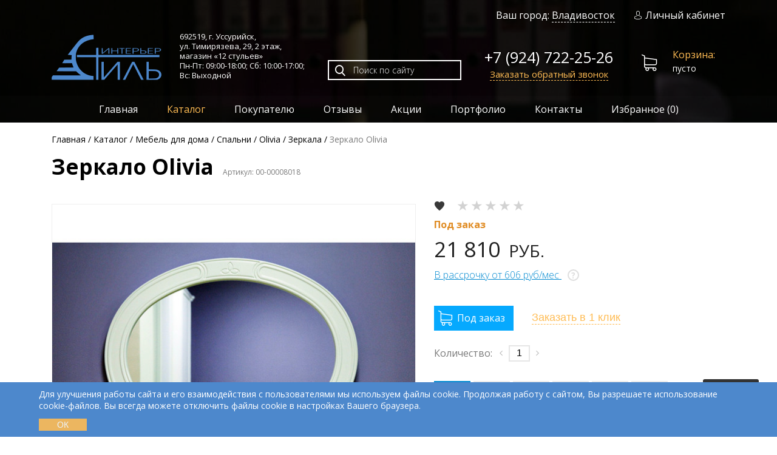

--- FILE ---
content_type: text/html; charset=UTF-8
request_url: https://stil-interier.ru/catalog/mebel-dlya-doma/spalni/olivia/zerkala/zerkalo-olivia/
body_size: 18236
content:
<!DOCTYPE html>
<html lang="ru">
<head>
  <meta charset="utf-8">
	<base href="https://stil-interier.ru/">
      
   
                        
      
	<title>Зеркало Olivia - купить в Уссурийске ◈ цена в интернет-магазине «12 стульев»</title>
  <meta name="description" content="В продаже Зеркало Olivia по низким ценам в Уссурийске. Интернет-магазин «12 стульев» предлагает широкий выбор эксклюзивной мебели, предметов интерьера и освещения. Доставка по всей России!">
  <meta name="keywords" content="">
  
      <meta name="robots" content="index">
    
  
      <link rel="canonical" href="https://stil-interier.ru/catalog/mebel-dlya-doma/spalni/olivia/zerkala/zerkalo-olivia/">
    
	<link href="/favicon.ico" rel="shortcut icon" type="image/x-icon">
	<link rel="apple-touch-icon" href="/apple-touch-icon.png">
	<!--<link href="https://fonts.googleapis.com/css?family=Open+Sans:300,400,600,700&display=swap&subset=cyrillic" rel="stylesheet">-->
	<link rel="preconnect" href="https://fonts.gstatic.com">
  <!--<link href="https://fonts.googleapis.com/css2?family=Open+Sans:wght@300;400;600;700&display=swap&subset=cyrillic" rel="stylesheet">-->
  
  <link
    rel="preload"
    href="https://fonts.googleapis.com/css2?family=Open+Sans:wght@300;400;600;700&display=swap&subset=cyrillic"
    as="style"
    onload="this.onload=null;this.rel='stylesheet'"
  >
  <noscript>
      <link
          href="https://fonts.googleapis.com/css2?family=Open+Sans:wght@300;400;600;700&display=swap&subset=cyrillic"
          rel="stylesheet"
         
      >
  </noscript>
  

	<meta name="viewport" content="width=device-width, initial-scale=1.0">
	<meta name="yandex-verification" content="bb0cf39f251189be">
	<!--[if lt IE 9]>
    <script src="/theme/libs/html5shiv/html5shiv.min.js"></script>
  	<script src="/theme/libs/html5shiv/html5shiv-printshiv.min.js"></script>
  	<script src="/theme/libs/respond/respond.min.js"></script>
  <![endif]-->
  
    
  
  
    
  
  
    
    <link rel="preload" as="image" href="/theme/img/top-wrapper-bg.jpg">
<meta name="msfavorites:version" content="3.0.5-beta">
<meta name="msfavorites:ctx" content="web">
<meta name="msfavorites:actionUrl" content="/asset_s/components/msfavorites/action.php">

<script>goodStarConfig={"corePath":"\/home\/prod\/web\/stil-interier.ru\/public_html\/core\/components\/goodstar\/","modelPath":"\/home\/prod\/web\/stil-interier.ru\/public_html\/core\/components\/goodstar\/model\/","connectorUrl":"\/asset_s\/components\/goodstar\/connector.php","assetsUrl":"\/asset_s\/components\/goodstar\/","cssUrl":"\/asset_s\/components\/goodstar\/css\/","jsUrl":"\/asset_s\/components\/goodstar\/js\/","theme":"css-stars","selector":".example"};</script>
<link rel="stylesheet" href="/asset_s/components/minifyx/cache/styles_3bcb6e041d.min.css">

	<script>
		if (typeof mse2Config == "undefined") {mse2Config = {"cssUrl":"\/asset_s\/components\/msearch2\/css\/web\/","jsUrl":"\/asset_s\/components\/msearch2\/js\/web\/","actionUrl":"\/asset_s\/components\/msearch2\/action.php"};}
		if (typeof mse2FormConfig == "undefined") {mse2FormConfig = {};}
		mse2FormConfig["51dd3c823f7434ceee5a6a40eba9ecae634b8a62"] = {"autocomplete":"results","queryVar":"query","minQuery":3,"pageId":12};
	</script>
<script>miniShop2Config = {"cssUrl":"\/asset_s\/components\/minishop2\/css\/web\/","jsUrl":"\/asset_s\/components\/minishop2\/js\/web\/","actionUrl":"\/asset_s\/components\/minishop2\/action.php","ctx":"web","close_all_message":"\u0437\u0430\u043a\u0440\u044b\u0442\u044c \u0432\u0441\u0435","price_format":[2,"."," "],"price_format_no_zeros":true,"weight_format":[3,"."," "],"weight_format_no_zeros":true};</script>
<link rel="stylesheet" href="/asset_s/components/ajaxform/css/default.css" />
<link rel="stylesheet" href="/asset_s/components/msoptionsprice/css/web/default.css?v=b3f69e47" />
<script>msOptionsPriceConfig={"assetsBaseUrl":"\/asset_s\/","assetsUrl":"\/asset_s\/components\/msoptionsprice\/","actionUrl":"\/asset_s\/components\/msoptionsprice\/action.php","allow_zero_cost":true,"allow_zero_old_cost":true,"allow_zero_mass":true,"allow_zero_article":true,"allow_zero_count":true,"allow_remains":false,"miniShop2":{"version":"2.4.16-pl"},"ctx":"web","version":"2.5.18-beta"};</script>
</head>
<body>
  <!-- begin l-wrap -->
  <div class="l-wrap compensate-for-scrollbar">
    <div class="top-wrapper">
        <!-- Yandex.Metrika counter -->
  <script >
     (function(m,e,t,r,i,k,a){ m[i]=m[i]||function(){ (m[i].a=m[i].a||[]).push(arguments)};
     m[i].l=1*new Date();k=e.createElement(t),a=e.getElementsByTagName(t)[0],k.async=1,k.src=r,a.parentNode.insertBefore(k,a)})
     (window, document, "script", "https://mc.yandex.ru/metrika/tag.js", "ym");
  
     ym(25584767, "init", {
          clickmap:true,
          trackLinks:true,
          accurateTrackBounce:true,
          webvisor:true
     });
  </script>
  <noscript><div><img src="https://mc.yandex.ru/watch/25584767" style="position:absolute; left:-9999px;" alt=""></div></noscript>
  <!-- /Yandex.Metrika counter -->

<div class="top-section">
  <header itemscope itemtype="https://schema.org/Organization" class="header">
  	<div class="container">
  		<div class="header__top hidden-sm-down">
  		  
  	    <div class="header__city">
  	      Ваш город: <a href="#city" id="cityChange" class="fbox">Владивосток</a>
  	    </div>
  			<a href="/my/" class="user-link "><i class="icon icon-user"></i>Личный кабинет</a>
  		</div>
  		<div class="header__bottom row">
  			<div class="header__logo col-auto">
  			    				  <a href="https://stil-interier.ru/" itemprop="url" class="logo"><img src="/theme/img/logo.png" itemprop="logo" height="75" width="181" alt="Стиль-Интерьер"></a>
  				  				<meta itemprop="name" content="Стиль-Интерьер">
  			</div>
  			<div class="header__address col-auto" itemprop="address" itemscope itemtype="https://schema.org/PostalAddress">
  				<p>692519, г. Уссурийск, <br>ул. Тимирязева, 29, <span class="nobr">2 этаж</span>, <br>магазин «12 стульев» <br><span class="nobr">Пн-Пт: 09:00-18:00; </span> <span class="nobr">Сб: 10:00-17:00;</span><br>Вс: Выходной</p>
  				<meta itemprop="addressCountry" content="Россия">
  				<meta itemprop="addressRegion" content="Приморский край">
  				<meta itemprop="addressLocality" content="Уссурийск">
          <meta itemprop="postalCode" content="692519">
          <meta itemprop="streetAddress" content="ул. Тимирязева, 29">
  			</div>
  			<div class="header__search col">
  				<div class="search-form">
  				  <form data-key="51dd3c823f7434ceee5a6a40eba9ecae634b8a62" action="search/" class="msearch2" method="get" id="mse2_form">
	<div class="search-form__inp">
		<input type="text" name="query" placeholder="Поиск по сайту" value="">
		<button type="submit"><i class="icon icon-search"></i></button>
	</div>
</form>  				</div>
  				
				  <div class="header__fav">
  				  <a href="/favorites/" class="msfavorites-total-all visible"
             data-data-list="default"
             data-data-type="resource"
             data-msfavorites-animation
            ><i class="msfavorites-icon-heart"></i> (<span class="msfavorites-total fsn" data-data-list="default" data-data-type="resource">0</span>)
            </a>
          </div>
  			</div>
  			<div class="header__phone col-auto">
  				<a class="phone" href="tel:79247222526" itemprop="telephone">+7 (924) 722-25-26</a><br>
          <meta itemprop="email" content="interier-shop@mail.ru">
  				
  				<a href="#callback-popup-form" class="header__phone-link fbox">Заказать обратный звонок</a>
  			</div>
  			<div id="msMiniCart" class="header__cart col-auto ">
  <div class="empty">
    <a href="/cart/" class="cart"><i class="icon icon-shopping-cart"></i><span>Корзина:</span>пусто</a>
  </div>
  
  <div class="not_empty">
    <a href="/cart/" class="cart"><i class="icon icon-shopping-cart"></i><span>Корзина:</span><strong class="ms2_total_cost">0</strong>Р (<i class="ms2_total_count">0</i>)</a>
  </div>
</div>  		</div>
  	</div>
  	<nav class="main-nav">
  		<div class="container clearfix" itemscope itemtype="http://schema.org/SiteNavigationElement">
  			<div class="menu-btn not-active" id="menu-btn" onclick="navToggle(this)"><span></span></div>
  			<ul itemprop="about" itemscope itemtype="http://schema.org/ItemList"  class="sf-menu v-nav drilldown-root top__dropdown-nav"><li class="drilldown-back drilldown-main"><span>Каталог</span></li><li itemprop="itemListElement" itemscope="" itemtype="http://schema.org/ItemList"  class="first"><a href="/"  itemprop="url">Главная</a><meta itemprop="name" content="Главная"></li><li itemprop="itemListElement" itemscope="" itemtype="http://schema.org/ItemList"  class="drilldown-sub-parent active"><div class="drilldown-next"></div><a href="catalog/"  itemprop="url">Каталог</a><meta itemprop="name" content="Каталог"><ul  class="v-nav drilldown-sub"><li class="v-nav-back drilldown-back"><a href="#">Назад</a></li><li itemprop="itemListElement" itemscope="" itemtype="http://schema.org/ItemList"  class="first drilldown-sub-parent active"><div class="drilldown-next"></div><a href="catalog/mebel-dlya-doma/"  itemprop="url">Мебель для дома</a><meta itemprop="name" content="Мебель для дома"><ul  class="v-nav drilldown-sub"><li class="v-nav-back drilldown-back"><a href="#">Назад</a></li><li itemprop="itemListElement" itemscope="" itemtype="http://schema.org/ItemList"  class="first drilldown-sub-parent"><div class="drilldown-next"></div><a href="catalog/mebel-dlya-doma/stolyi/"  itemprop="url">Столы</a><meta itemprop="name" content="Столы"><ul  class="v-nav drilldown-sub"><li class="v-nav-back drilldown-back"><a href="#">Назад</a></li><li itemprop="itemListElement" itemscope="" itemtype="http://schema.org/ItemList"  class="first"><a href="catalog/mebel-dlya-doma/stolyi/obedennyie/"  itemprop="url">Обеденные</a><meta itemprop="name" content="Обеденные"></li><li itemprop="itemListElement" itemscope="" itemtype="http://schema.org/ItemList" ><a href="catalog/mebel-dlya-doma/stolyi/zhurnalnyie/"  itemprop="url">Журнальные</a><meta itemprop="name" content="Журнальные"></li><li itemprop="itemListElement" itemscope="" itemtype="http://schema.org/ItemList" ><a href="catalog/mebel-dlya-doma/stolyi/kofejnyie/"  itemprop="url">Кофейные</a><meta itemprop="name" content="Кофейные"></li><li itemprop="itemListElement" itemscope="" itemtype="http://schema.org/ItemList" ><a href="catalog/mebel-dlya-doma/stolyi/servirovochnyie/"  itemprop="url">Сервировочные</a><meta itemprop="name" content="Сервировочные"></li><li itemprop="itemListElement" itemscope="" itemtype="http://schema.org/ItemList" ><a href="catalog/mebel-dlya-doma/stolyi/konsoli/"  itemprop="url">Консоли</a><meta itemprop="name" content="Консоли"></li><li itemprop="itemListElement" itemscope="" itemtype="http://schema.org/ItemList" ><a href="catalog/mebel-dlya-doma/stolyi/byuro/"  itemprop="url">Бюро</a><meta itemprop="name" content="Бюро"></li><li itemprop="itemListElement" itemscope="" itemtype="http://schema.org/ItemList" ><a href="catalog/mebel-dlya-doma/stolyi/tualetnyie/"  itemprop="url">Туалетные</a><meta itemprop="name" content="Туалетные"></li><li itemprop="itemListElement" itemscope="" itemtype="http://schema.org/ItemList" ><a href="catalog/mebel-dlya-doma/stolyi/pismennyie/"  itemprop="url">Письменные</a><meta itemprop="name" content="Письменные"></li><li itemprop="itemListElement" itemscope="" itemtype="http://schema.org/ItemList"  class="last"><a href="catalog/mebel-dlya-doma/stolyi/dekorativnyie/"  itemprop="url">Декоративные</a><meta itemprop="name" content="Декоративные"></li></ul></li><li itemprop="itemListElement" itemscope="" itemtype="http://schema.org/ItemList"  class="drilldown-sub-parent"><div class="drilldown-next"></div><a href="catalog/mebel-dlya-doma/stulya-i-kresla/"  itemprop="url">Стулья и кресла</a><meta itemprop="name" content="Стулья и кресла"><ul  class="v-nav drilldown-sub"><li class="v-nav-back drilldown-back"><a href="#">Назад</a></li><li itemprop="itemListElement" itemscope="" itemtype="http://schema.org/ItemList"  class="first"><a href="catalog/mebel-dlya-doma/stulya-i-kresla/barnyie-stulya/"  itemprop="url">Барные стулья</a><meta itemprop="name" content="Барные стулья"></li><li itemprop="itemListElement" itemscope="" itemtype="http://schema.org/ItemList" ><a href="catalog/mebel-dlya-doma/stulya-i-kresla/stulya/"  itemprop="url">Стулья</a><meta itemprop="name" content="Стулья"></li><li itemprop="itemListElement" itemscope="" itemtype="http://schema.org/ItemList" ><a href="catalog/mebel-dlya-doma/stulya-i-kresla/kresla/"  itemprop="url">Кресла</a><meta itemprop="name" content="Кресла"></li><li itemprop="itemListElement" itemscope="" itemtype="http://schema.org/ItemList" ><a href="catalog/mebel-dlya-doma/stulya-i-kresla/divanyi/"  itemprop="url">Диваны</a><meta itemprop="name" content="Диваны"></li><li itemprop="itemListElement" itemscope="" itemtype="http://schema.org/ItemList" ><a href="catalog/mebel-dlya-doma/stulya-i-kresla/kreslo-kachalka/"  itemprop="url">Кресла-качалки</a><meta itemprop="name" content="Кресла-качалки"></li><li itemprop="itemListElement" itemscope="" itemtype="http://schema.org/ItemList"  class="last"><a href="catalog/mebel-dlya-doma/stulya-i-kresla/kresla-na-krestovine/"  itemprop="url">Кресла на крестовине</a><meta itemprop="name" content="Кресла на крестовине"></li></ul></li><li itemprop="itemListElement" itemscope="" itemtype="http://schema.org/ItemList" ><a href="catalog/mebel-dlya-doma/banketki-i-pufyi/"  itemprop="url">Банкетки и пуфы</a><meta itemprop="name" content="Банкетки и пуфы"></li><li itemprop="itemListElement" itemscope="" itemtype="http://schema.org/ItemList"  class="drilldown-sub-parent"><div class="drilldown-next"></div><a href="catalog/mebel-dlya-doma/komodyi-i-tumbyi/"  itemprop="url">Комоды и тумбы</a><meta itemprop="name" content="Комоды и тумбы"><ul  class="v-nav drilldown-sub"><li class="v-nav-back drilldown-back"><a href="#">Назад</a></li><li itemprop="itemListElement" itemscope="" itemtype="http://schema.org/ItemList"  class="first"><a href="catalog/mebel-dlya-doma/komodyi-i-tumbyi/figurnyie/"  itemprop="url">Фигурные</a><meta itemprop="name" content="Фигурные"></li><li itemprop="itemListElement" itemscope="" itemtype="http://schema.org/ItemList" ><a href="catalog/mebel-dlya-doma/komodyi-i-tumbyi/dizajnerskie/"  itemprop="url">Дизайнерские</a><meta itemprop="name" content="Дизайнерские"></li><li itemprop="itemListElement" itemscope="" itemtype="http://schema.org/ItemList" ><a href="catalog/mebel-dlya-doma/komodyi-i-tumbyi/klassicheskie/"  itemprop="url">Классические</a><meta itemprop="name" content="Классические"></li><li itemprop="itemListElement" itemscope="" itemtype="http://schema.org/ItemList"  class="last"><a href="catalog/mebel-dlya-doma/komodyi-i-tumbyi/tumbyi-pod-tv/"  itemprop="url">Тумбы под ТВ</a><meta itemprop="name" content="Тумбы под ТВ"></li></ul></li><li itemprop="itemListElement" itemscope="" itemtype="http://schema.org/ItemList" ><a href="catalog/mebel-dlya-doma/gostinyie/"  itemprop="url">Гостиные</a><meta itemprop="name" content="Гостиные"></li><li itemprop="itemListElement" itemscope="" itemtype="http://schema.org/ItemList"  class="active"><a href="catalog/mebel-dlya-doma/spalni/"  itemprop="url">Спальни</a><meta itemprop="name" content="Спальни"></li><li itemprop="itemListElement" itemscope="" itemtype="http://schema.org/ItemList" ><a href="catalog/mebel-dlya-doma/stellazhi/"  itemprop="url">Стеллажи</a><meta itemprop="name" content="Стеллажи"></li><li itemprop="itemListElement" itemscope="" itemtype="http://schema.org/ItemList" ><a href="catalog/mebel-dlya-doma/domashnij-kabinet/"  itemprop="url">Домашние кабинеты</a><meta itemprop="name" content="Домашние кабинеты"></li><li itemprop="itemListElement" itemscope="" itemtype="http://schema.org/ItemList" ><a href="catalog/mebel-dlya-doma/prixozhie/"  itemprop="url">Прихожие</a><meta itemprop="name" content="Прихожие"></li><li itemprop="itemListElement" itemscope="" itemtype="http://schema.org/ItemList" ><a href="catalog/mebel-dlya-doma/krovati/"  itemprop="url">Кровати</a><meta itemprop="name" content="Кровати"></li><li itemprop="itemListElement" itemscope="" itemtype="http://schema.org/ItemList"  class="drilldown-sub-parent"><div class="drilldown-next"></div><a href="catalog/mebel-dlya-doma/detskaya-mebel/"  itemprop="url">Детская мебель</a><meta itemprop="name" content="Детская мебель"><ul  class="v-nav drilldown-sub"><li class="v-nav-back drilldown-back"><a href="#">Назад</a></li><li itemprop="itemListElement" itemscope="" itemtype="http://schema.org/ItemList"  class="first"><a href="catalog/mebel-dlya-doma/detskaya-mebel/mebel-dlya-detskix-komnat/"  itemprop="url">Мебель для детских комнат</a><meta itemprop="name" content="Мебель для детских комнат"></li></ul></li><li itemprop="itemListElement" itemscope="" itemtype="http://schema.org/ItemList" ><a href="catalog/mebel-dlya-doma/polki/"  itemprop="url">Полки</a><meta itemprop="name" content="Полки"></li><li itemprop="itemListElement" itemscope="" itemtype="http://schema.org/ItemList"  class="drilldown-sub-parent"><div class="drilldown-next"></div><a href="catalog/mebel-dlya-doma/biblioteka/"  itemprop="url">Библиотека</a><meta itemprop="name" content="Библиотека"><ul  class="v-nav drilldown-sub"><li class="v-nav-back drilldown-back"><a href="#">Назад</a></li><li itemprop="itemListElement" itemscope="" itemtype="http://schema.org/ItemList"  class="first"><a href="catalog/mebel-dlya-doma/biblioteka/alezi/"  itemprop="url">Алези</a><meta itemprop="name" content="Алези"></li></ul></li><li itemprop="itemListElement" itemscope="" itemtype="http://schema.org/ItemList" ><a href="catalog/mebel-dlya-doma/dekorativnyie-kaminyi/"  itemprop="url">Декоративные камины</a><meta itemprop="name" content="Декоративные камины"></li><li itemprop="itemListElement" itemscope="" itemtype="http://schema.org/ItemList"  class="last"><a href="catalog/mebel-dlya-doma/stulya/"  itemprop="url">Стулья</a><meta itemprop="name" content="Стулья"></li></ul></li><li itemprop="itemListElement" itemscope="" itemtype="http://schema.org/ItemList"  class="drilldown-sub-parent"><div class="drilldown-next"></div><a href="catalog/kresla-i-stulya/"  itemprop="url">Кресла и стулья</a><meta itemprop="name" content="Кресла и стулья"><ul  class="v-nav drilldown-sub"><li class="v-nav-back drilldown-back"><a href="#">Назад</a></li><li itemprop="itemListElement" itemscope="" itemtype="http://schema.org/ItemList"  class="first drilldown-sub-parent"><div class="drilldown-next"></div><a href="catalog/kresla-i-stulya/kresla/"  itemprop="url">Кресла</a><meta itemprop="name" content="Кресла"><ul  class="v-nav drilldown-sub"><li class="v-nav-back drilldown-back"><a href="#">Назад</a></li><li itemprop="itemListElement" itemscope="" itemtype="http://schema.org/ItemList"  class="first"><a href="catalog/kresla-i-stulya/kresla/dlya-operatorov/"  itemprop="url">Для операторов</a><meta itemprop="name" content="Для операторов"></li><li itemprop="itemListElement" itemscope="" itemtype="http://schema.org/ItemList" ><a href="catalog/kresla-i-stulya/kresla/dlya-rukovoditelej/"  itemprop="url">Для руководителей</a><meta itemprop="name" content="Для руководителей"></li><li itemprop="itemListElement" itemscope="" itemtype="http://schema.org/ItemList" ><a href="catalog/kresla-i-stulya/kresla/dlya-posetitelej/"  itemprop="url">Для посетителей</a><meta itemprop="name" content="Для посетителей"></li><li itemprop="itemListElement" itemscope="" itemtype="http://schema.org/ItemList" ><a href="catalog/kresla-i-stulya/kresla/detskie/"  itemprop="url">Детские</a><meta itemprop="name" content="Детские"></li><li itemprop="itemListElement" itemscope="" itemtype="http://schema.org/ItemList"  class="last"><a href="catalog/kresla-i-stulya/kresla/dlya-gejmerov/"  itemprop="url">Для геймеров</a><meta itemprop="name" content="Для геймеров"></li></ul></li><li itemprop="itemListElement" itemscope="" itemtype="http://schema.org/ItemList"  class="last"><a href="catalog/kresla-i-stulya/stulya/"  itemprop="url">Стулья</a><meta itemprop="name" content="Стулья"></li></ul></li><li itemprop="itemListElement" itemscope="" itemtype="http://schema.org/ItemList"  class="drilldown-sub-parent"><div class="drilldown-next"></div><a href="catalog/mebel-dlya-organizaczij/"  itemprop="url">Мебель для организаций</a><meta itemprop="name" content="Мебель для организаций"><ul  class="v-nav drilldown-sub"><li class="v-nav-back drilldown-back"><a href="#">Назад</a></li><li itemprop="itemListElement" itemscope="" itemtype="http://schema.org/ItemList"  class="first drilldown-sub-parent"><div class="drilldown-next"></div><a href="catalog/mebel-dlya-organizaczij/ofisnaya-mebel/"  itemprop="url">Офисная мебель</a><meta itemprop="name" content="Офисная мебель"><ul  class="v-nav drilldown-sub"><li class="v-nav-back drilldown-back"><a href="#">Назад</a></li><li itemprop="itemListElement" itemscope="" itemtype="http://schema.org/ItemList"  class="first"><a href="catalog/mebel-dlya-organizaczij/ofisnaya-mebel/kabinetyi-rukovoditelya/"  itemprop="url">Кабинеты руководителя</a><meta itemprop="name" content="Кабинеты руководителя"></li><li itemprop="itemListElement" itemscope="" itemtype="http://schema.org/ItemList" ><a href="catalog/mebel-dlya-organizaczij/ofisnaya-mebel/mebel-dlya-personala/"  itemprop="url">Мебель для персонала</a><meta itemprop="name" content="Мебель для персонала"></li><li itemprop="itemListElement" itemscope="" itemtype="http://schema.org/ItemList"  class="last"><a href="catalog/mebel-dlya-organizaczij/ofisnaya-mebel/mebel-dlya-priemnyix/"  itemprop="url">Мебель для приемных</a><meta itemprop="name" content="Мебель для приемных"></li></ul></li><li itemprop="itemListElement" itemscope="" itemtype="http://schema.org/ItemList"  class="drilldown-sub-parent"><div class="drilldown-next"></div><a href="catalog/mebel-dlya-organizaczij/mediczinskaya-mebel/"  itemprop="url">Медицинская мебель</a><meta itemprop="name" content="Медицинская мебель"><ul  class="v-nav drilldown-sub"><li class="v-nav-back drilldown-back"><a href="#">Назад</a></li><li itemprop="itemListElement" itemscope="" itemtype="http://schema.org/ItemList"  class="first"><a href="catalog/mebel-dlya-organizaczij/mediczinskaya-mebel/mediczinskie-shkafyi/"  itemprop="url">Медицинские шкафы</a><meta itemprop="name" content="Медицинские шкафы"></li><li itemprop="itemListElement" itemscope="" itemtype="http://schema.org/ItemList" ><a href="catalog/mebel-dlya-organizaczij/mediczinskaya-mebel/aptechki/"  itemprop="url">Аптечки</a><meta itemprop="name" content="Аптечки"></li><li itemprop="itemListElement" itemscope="" itemtype="http://schema.org/ItemList" ><a href="catalog/mebel-dlya-organizaczij/mediczinskaya-mebel/kushetki-mediczinskie/"  itemprop="url">Кушетки медицинские</a><meta itemprop="name" content="Кушетки медицинские"></li><li itemprop="itemListElement" itemscope="" itemtype="http://schema.org/ItemList" ><a href="catalog/mebel-dlya-organizaczij/mediczinskaya-mebel/matrasyi-mediczinskie/"  itemprop="url">Матрасы медицинские</a><meta itemprop="name" content="Матрасы медицинские"></li><li itemprop="itemListElement" itemscope="" itemtype="http://schema.org/ItemList" ><a href="catalog/mebel-dlya-organizaczij/mediczinskaya-mebel/shkafyi-mediczinskie/"  itemprop="url">Шкафы медицинские</a><meta itemprop="name" content="Шкафы медицинские"></li><li itemprop="itemListElement" itemscope="" itemtype="http://schema.org/ItemList" ><a href="catalog/mebel-dlya-organizaczij/mediczinskaya-mebel/krovati-mediczinskie/"  itemprop="url">Кровати медицинские</a><meta itemprop="name" content="Кровати медицинские"></li><li itemprop="itemListElement" itemscope="" itemtype="http://schema.org/ItemList" ><a href="catalog/mebel-dlya-organizaczij/mediczinskaya-mebel/ramyi-balkanskogo/"  itemprop="url">Рамы балканского</a><meta itemprop="name" content="Рамы балканского"></li><li itemprop="itemListElement" itemscope="" itemtype="http://schema.org/ItemList" ><a href="catalog/mebel-dlya-organizaczij/mediczinskaya-mebel/stellazhi-mediczinskie/"  itemprop="url">Стеллажи медицинские</a><meta itemprop="name" content="Стеллажи медицинские"></li><li itemprop="itemListElement" itemscope="" itemtype="http://schema.org/ItemList" ><a href="catalog/mebel-dlya-organizaczij/mediczinskaya-mebel/stoliki-mediczinskie/"  itemprop="url">Столики медицинские</a><meta itemprop="name" content="Столики медицинские"></li><li itemprop="itemListElement" itemscope="" itemtype="http://schema.org/ItemList" ><a href="catalog/mebel-dlya-organizaczij/mediczinskaya-mebel/katalki-mediczinskie-dlya-perevozki-paczientov/"  itemprop="url">Каталки медицинские для перевозки пациентов</a><meta itemprop="name" content="Каталки медицинские для перевозки пациентов"></li><li itemprop="itemListElement" itemscope="" itemtype="http://schema.org/ItemList" ><a href="catalog/mebel-dlya-organizaczij/mediczinskaya-mebel/tumbyi-mediczinskie/"  itemprop="url">Тумбы медицинские</a><meta itemprop="name" content="Тумбы медицинские"></li><li itemprop="itemListElement" itemscope="" itemtype="http://schema.org/ItemList" ><a href="catalog/mebel-dlya-organizaczij/mediczinskaya-mebel/shirmyi-mediczinskie/"  itemprop="url">Ширмы медицинские</a><meta itemprop="name" content="Ширмы медицинские"></li><li itemprop="itemListElement" itemscope="" itemtype="http://schema.org/ItemList"  class="last"><a href="catalog/mebel-dlya-organizaczij/mediczinskaya-mebel/shtativyi-dlya-kapelnicz/"  itemprop="url">Штативы для капельниц</a><meta itemprop="name" content="Штативы для капельниц"></li></ul></li><li itemprop="itemListElement" itemscope="" itemtype="http://schema.org/ItemList"  class="drilldown-sub-parent"><div class="drilldown-next"></div><a href="catalog/mebel-dlya-organizaczij/shkolnaya-mebel/"  itemprop="url">Школьная мебель</a><meta itemprop="name" content="Школьная мебель"><ul  class="v-nav drilldown-sub"><li class="v-nav-back drilldown-back"><a href="#">Назад</a></li><li itemprop="itemListElement" itemscope="" itemtype="http://schema.org/ItemList"  class="first"><a href="catalog/mebel-dlya-organizaczij/shkolnaya-mebel/stulya/"  itemprop="url">Стулья</a><meta itemprop="name" content="Стулья"></li><li itemprop="itemListElement" itemscope="" itemtype="http://schema.org/ItemList" ><a href="catalog/mebel-dlya-organizaczij/shkolnaya-mebel/dopolnitelnaya-mebel/"  itemprop="url">Дополнительная мебель</a><meta itemprop="name" content="Дополнительная мебель"></li><li itemprop="itemListElement" itemscope="" itemtype="http://schema.org/ItemList" ><a href="catalog/mebel-dlya-organizaczij/shkolnaya-mebel/doski/"  itemprop="url">Доски</a><meta itemprop="name" content="Доски"></li><li itemprop="itemListElement" itemscope="" itemtype="http://schema.org/ItemList" ><a href="catalog/mebel-dlya-organizaczij/shkolnaya-mebel/mebel-dlya-stolovoj/"  itemprop="url">Мебель для столовой</a><meta itemprop="name" content="Мебель для столовой"></li><li itemprop="itemListElement" itemscope="" itemtype="http://schema.org/ItemList" ><a href="catalog/mebel-dlya-organizaczij/shkolnaya-mebel/stolyi/"  itemprop="url">Столы</a><meta itemprop="name" content="Столы"></li><li itemprop="itemListElement" itemscope="" itemtype="http://schema.org/ItemList"  class="last"><a href="catalog/mebel-dlya-organizaczij/shkolnaya-mebel/shkafyi/"  itemprop="url">Шкафы</a><meta itemprop="name" content="Шкафы"></li></ul></li><li itemprop="itemListElement" itemscope="" itemtype="http://schema.org/ItemList"  class="drilldown-sub-parent"><div class="drilldown-next"></div><a href="catalog/mebel-dlya-organizaczij/mebel-dlya-kafe-i-restoranov/"  itemprop="url">Мебель для кафе и ресторанов</a><meta itemprop="name" content="Мебель для кафе и ресторанов"><ul  class="v-nav drilldown-sub"><li class="v-nav-back drilldown-back"><a href="#">Назад</a></li><li itemprop="itemListElement" itemscope="" itemtype="http://schema.org/ItemList"  class="first"><a href="catalog/mebel-dlya-organizaczij/mebel-dlya-kafe-i-restoranov/stolyi/"  itemprop="url">Столы</a><meta itemprop="name" content="Столы"></li><li itemprop="itemListElement" itemscope="" itemtype="http://schema.org/ItemList"  class="last"><a href="catalog/mebel-dlya-organizaczij/mebel-dlya-kafe-i-restoranov/banketnyij-tekstil/"  itemprop="url">Банкетный текстиль</a><meta itemprop="name" content="Банкетный текстиль"></li></ul></li><li itemprop="itemListElement" itemscope="" itemtype="http://schema.org/ItemList" ><a href="catalog/mebel-dlya-organizaczij/mebel-dlya-bibliotek/"  itemprop="url">Мебель для библиотек</a><meta itemprop="name" content="Мебель для библиотек"></li><li itemprop="itemListElement" itemscope="" itemtype="http://schema.org/ItemList"  class="drilldown-sub-parent"><div class="drilldown-next"></div><a href="catalog/mebel-dlya-organizaczij/aksessuaryi/"  itemprop="url">Аксессуары</a><meta itemprop="name" content="Аксессуары"><ul  class="v-nav drilldown-sub"><li class="v-nav-back drilldown-back"><a href="#">Назад</a></li><li itemprop="itemListElement" itemscope="" itemtype="http://schema.org/ItemList"  class="first"><a href="catalog/mebel-dlya-organizaczij/aksessuaryi/nastolnyie-naboryi/"  itemprop="url">Настольные наборы</a><meta itemprop="name" content="Настольные наборы"></li><li itemprop="itemListElement" itemscope="" itemtype="http://schema.org/ItemList" ><a href="catalog/mebel-dlya-organizaczij/aksessuaryi/napolnyie-kovriki/"  itemprop="url">Напольные коврики</a><meta itemprop="name" content="Напольные коврики"></li><li itemprop="itemListElement" itemscope="" itemtype="http://schema.org/ItemList" ><a href="catalog/mebel-dlya-organizaczij/aksessuaryi/oporyi-i-furnitura/"  itemprop="url">Опоры и фурнитура</a><meta itemprop="name" content="Опоры и фурнитура"></li><li itemprop="itemListElement" itemscope="" itemtype="http://schema.org/ItemList" ><a href="catalog/mebel-dlya-organizaczij/aksessuaryi/podstavki-i-polki/"  itemprop="url">Подставки и полки</a><meta itemprop="name" content="Подставки и полки"></li><li itemprop="itemListElement" itemscope="" itemtype="http://schema.org/ItemList"  class="last"><a href="catalog/mebel-dlya-organizaczij/aksessuaryi/ekranyi-nastolnyie/"  itemprop="url">Экраны настольные</a><meta itemprop="name" content="Экраны настольные"></li></ul></li><li itemprop="itemListElement" itemscope="" itemtype="http://schema.org/ItemList"  class="last"><a href="catalog/mebel-dlya-organizaczij/doshkolnaya-mebel/"  itemprop="url">Дошкольная мебель</a><meta itemprop="name" content="Дошкольная мебель"></li></ul></li><li itemprop="itemListElement" itemscope="" itemtype="http://schema.org/ItemList"  class="drilldown-sub-parent"><div class="drilldown-next"></div><a href="catalog/osveshhenie/"  itemprop="url">Освещение</a><meta itemprop="name" content="Освещение"><ul  class="v-nav drilldown-sub"><li class="v-nav-back drilldown-back"><a href="#">Назад</a></li><li itemprop="itemListElement" itemscope="" itemtype="http://schema.org/ItemList"  class="first"><a href="catalog/osveshhenie/lampyi-nastolnyie/"  itemprop="url">Лампы настольные</a><meta itemprop="name" content="Лампы настольные"></li><li itemprop="itemListElement" itemscope="" itemtype="http://schema.org/ItemList" ><a href="catalog/osveshhenie/bra/"  itemprop="url">Бра</a><meta itemprop="name" content="Бра"></li><li itemprop="itemListElement" itemscope="" itemtype="http://schema.org/ItemList" ><a href="catalog/osveshhenie/podsvetki/"  itemprop="url">Подсветки</a><meta itemprop="name" content="Подсветки"></li><li itemprop="itemListElement" itemscope="" itemtype="http://schema.org/ItemList" ><a href="catalog/osveshhenie/svetilniki-nastolnyie/"  itemprop="url">Светильники настольные</a><meta itemprop="name" content="Светильники настольные"></li><li itemprop="itemListElement" itemscope="" itemtype="http://schema.org/ItemList" ><a href="catalog/osveshhenie/torsheryi/"  itemprop="url">Торшеры</a><meta itemprop="name" content="Торшеры"></li><li itemprop="itemListElement" itemscope="" itemtype="http://schema.org/ItemList"  class="drilldown-sub-parent"><div class="drilldown-next"></div><a href="catalog/osveshhenie/lyustryi/"  itemprop="url">Люстры</a><meta itemprop="name" content="Люстры"><ul  class="v-nav drilldown-sub"><li class="v-nav-back drilldown-back"><a href="#">Назад</a></li><li itemprop="itemListElement" itemscope="" itemtype="http://schema.org/ItemList"  class="first"><a href="catalog/osveshhenie/lyustryi/kutek/"  itemprop="url">Kutek</a><meta itemprop="name" content="Kutek"></li></ul></li><li itemprop="itemListElement" itemscope="" itemtype="http://schema.org/ItemList"  class="last"><a href="catalog/osveshhenie/svetilniki-nastennyie/"  itemprop="url">Светильники настенные</a><meta itemprop="name" content="Светильники настенные"></li></ul></li><li itemprop="itemListElement" itemscope="" itemtype="http://schema.org/ItemList"  class="drilldown-sub-parent"><div class="drilldown-next"></div><a href="catalog/myagkaya-mebel/"  itemprop="url">Мягкая мебель</a><meta itemprop="name" content="Мягкая мебель"><ul  class="v-nav drilldown-sub"><li class="v-nav-back drilldown-back"><a href="#">Назад</a></li><li itemprop="itemListElement" itemscope="" itemtype="http://schema.org/ItemList"  class="first"><a href="catalog/myagkaya-mebel/divanyi/"  itemprop="url">Диваны</a><meta itemprop="name" content="Диваны"></li><li itemprop="itemListElement" itemscope="" itemtype="http://schema.org/ItemList"  class="last"><a href="catalog/myagkaya-mebel/kresla/"  itemprop="url">Кресла</a><meta itemprop="name" content="Кресла"></li></ul></li><li itemprop="itemListElement" itemscope="" itemtype="http://schema.org/ItemList"  class="drilldown-sub-parent"><div class="drilldown-next"></div><a href="catalog/sejfyi/"  itemprop="url">Сейфы</a><meta itemprop="name" content="Сейфы"><ul  class="v-nav drilldown-sub"><li class="v-nav-back drilldown-back"><a href="#">Назад</a></li><li itemprop="itemListElement" itemscope="" itemtype="http://schema.org/ItemList"  class="first"><a href="catalog/sejfyi/depozitnyie/"  itemprop="url">Депозитные</a><meta itemprop="name" content="Депозитные"></li><li itemprop="itemListElement" itemscope="" itemtype="http://schema.org/ItemList" ><a href="catalog/sejfyi/oruzhejnyie/"  itemprop="url">Оружейные</a><meta itemprop="name" content="Оружейные"></li><li itemprop="itemListElement" itemscope="" itemtype="http://schema.org/ItemList" ><a href="catalog/sejfyi/mebelnyie-i-ofisnyie/"  itemprop="url">Мебельные и офисные</a><meta itemprop="name" content="Мебельные и офисные"></li><li itemprop="itemListElement" itemscope="" itemtype="http://schema.org/ItemList" ><a href="catalog/sejfyi/vzlomostojkie/"  itemprop="url">Взломостойкие</a><meta itemprop="name" content="Взломостойкие"></li><li itemprop="itemListElement" itemscope="" itemtype="http://schema.org/ItemList" ><a href="catalog/sejfyi/pistoletnyie/"  itemprop="url">Пистолетные</a><meta itemprop="name" content="Пистолетные"></li><li itemprop="itemListElement" itemscope="" itemtype="http://schema.org/ItemList" ><a href="catalog/sejfyi/ognestojkie/"  itemprop="url">Огнестойкие</a><meta itemprop="name" content="Огнестойкие"></li><li itemprop="itemListElement" itemscope="" itemtype="http://schema.org/ItemList" ><a href="catalog/sejfyi/vstraivaemyie/"  itemprop="url">Встраиваемые</a><meta itemprop="name" content="Встраиваемые"></li><li itemprop="itemListElement" itemscope="" itemtype="http://schema.org/ItemList" ><a href="catalog/sejfyi/ognestojkie-i-vzlomostojkie/"  itemprop="url">Огнестойкие и взломостойкие</a><meta itemprop="name" content="Огнестойкие и взломостойкие"></li><li itemprop="itemListElement" itemscope="" itemtype="http://schema.org/ItemList" ><a href="catalog/sejfyi/eksklyuzivnyie/"  itemprop="url">Эксклюзивные</a><meta itemprop="name" content="Эксклюзивные"></li><li itemprop="itemListElement" itemscope="" itemtype="http://schema.org/ItemList"  class="last"><a href="catalog/sejfyi/zamki-nakladki-limbyi/"  itemprop="url">Замки, накладки, лимбы</a><meta itemprop="name" content="Замки, накладки, лимбы"></li></ul></li><li itemprop="itemListElement" itemscope="" itemtype="http://schema.org/ItemList"  class="drilldown-sub-parent"><div class="drilldown-next"></div><a href="catalog/predmetyi-interera/"  itemprop="url">Предметы интерьера</a><meta itemprop="name" content="Предметы интерьера"><ul  class="v-nav drilldown-sub"><li class="v-nav-back drilldown-back"><a href="#">Назад</a></li><li itemprop="itemListElement" itemscope="" itemtype="http://schema.org/ItemList"  class="first"><a href="catalog/predmetyi-interera/zerkala/"  itemprop="url">Зеркала</a><meta itemprop="name" content="Зеркала"></li><li itemprop="itemListElement" itemscope="" itemtype="http://schema.org/ItemList" ><a href="catalog/predmetyi-interera/statuetki-i-skulpturyi/"  itemprop="url">Статуэтки и скульптуры</a><meta itemprop="name" content="Статуэтки и скульптуры"></li><li itemprop="itemListElement" itemscope="" itemtype="http://schema.org/ItemList"  class="drilldown-sub-parent"><div class="drilldown-next"></div><a href="catalog/predmetyi-interera/tekstil/"  itemprop="url">Текстиль</a><meta itemprop="name" content="Текстиль"><ul  class="v-nav drilldown-sub"><li class="v-nav-back drilldown-back"><a href="#">Назад</a></li><li itemprop="itemListElement" itemscope="" itemtype="http://schema.org/ItemList"  class="first"><a href="catalog/predmetyi-interera/tekstil/ryukzaki-i-sumki/"  itemprop="url">Рюкзаки и сумки</a><meta itemprop="name" content="Рюкзаки и сумки"></li><li itemprop="itemListElement" itemscope="" itemtype="http://schema.org/ItemList" ><a href="catalog/predmetyi-interera/tekstil/podushki-dekorativnyie/"  itemprop="url">Подушки декоративные</a><meta itemprop="name" content="Подушки декоративные"></li><li itemprop="itemListElement" itemscope="" itemtype="http://schema.org/ItemList" ><a href="catalog/predmetyi-interera/tekstil/pledyi-i-pokryivala/"  itemprop="url">Пледы и покрывала</a><meta itemprop="name" content="Пледы и покрывала"></li><li itemprop="itemListElement" itemscope="" itemtype="http://schema.org/ItemList" ><a href="catalog/predmetyi-interera/tekstil/fartuki/"  itemprop="url">Фартуки</a><meta itemprop="name" content="Фартуки"></li><li itemprop="itemListElement" itemscope="" itemtype="http://schema.org/ItemList" ><a href="catalog/predmetyi-interera/tekstil/skaterti-i-salfetki/"  itemprop="url">Скатерти и салфетки</a><meta itemprop="name" content="Скатерти и салфетки"></li><li itemprop="itemListElement" itemscope="" itemtype="http://schema.org/ItemList"  class="last"><a href="catalog/predmetyi-interera/tekstil/postelnoe-bele/"  itemprop="url">Постельное белье</a><meta itemprop="name" content="Постельное белье"></li></ul></li><li itemprop="itemListElement" itemscope="" itemtype="http://schema.org/ItemList" ><a href="catalog/predmetyi-interera/kuklyi-i-igrushki/"  itemprop="url">Куклы и игрушки</a><meta itemprop="name" content="Куклы и игрушки"></li><li itemprop="itemListElement" itemscope="" itemtype="http://schema.org/ItemList"  class="drilldown-sub-parent"><div class="drilldown-next"></div><a href="catalog/predmetyi-interera/posuda/"  itemprop="url">Посуда</a><meta itemprop="name" content="Посуда"><ul  class="v-nav drilldown-sub"><li class="v-nav-back drilldown-back"><a href="#">Назад</a></li><li itemprop="itemListElement" itemscope="" itemtype="http://schema.org/ItemList"  class="first"><a href="catalog/predmetyi-interera/posuda/podstavki-i-derzhateli-pod-butyilki/"  itemprop="url">Подставки и держатели под бутылки</a><meta itemprop="name" content="Подставки и держатели под бутылки"></li><li itemprop="itemListElement" itemscope="" itemtype="http://schema.org/ItemList" ><a href="catalog/predmetyi-interera/posuda/pepelniczyi/"  itemprop="url">Пепельницы</a><meta itemprop="name" content="Пепельницы"></li><li itemprop="itemListElement" itemscope="" itemtype="http://schema.org/ItemList" ><a href="catalog/predmetyi-interera/posuda/pitejnyie-naboryi/"  itemprop="url">Питейные наборы</a><meta itemprop="name" content="Питейные наборы"></li><li itemprop="itemListElement" itemscope="" itemtype="http://schema.org/ItemList" ><a href="catalog/predmetyi-interera/posuda/dulevskij-farfor/"  itemprop="url">Дулевский фарфор</a><meta itemprop="name" content="Дулевский фарфор"></li><li itemprop="itemListElement" itemscope="" itemtype="http://schema.org/ItemList" ><a href="catalog/predmetyi-interera/posuda/podstavki-pod-speczii/"  itemprop="url">Подставки под специи</a><meta itemprop="name" content="Подставки под специи"></li><li itemprop="itemListElement" itemscope="" itemtype="http://schema.org/ItemList" ><a href="catalog/predmetyi-interera/posuda/kostyanoj-farfor/"  itemprop="url">Костяной фарфор</a><meta itemprop="name" content="Костяной фарфор"></li><li itemprop="itemListElement" itemscope="" itemtype="http://schema.org/ItemList" ><a href="catalog/predmetyi-interera/posuda/derzhatel-dlya-polotenecz/"  itemprop="url">Держатели для полотенец</a><meta itemprop="name" content="Держатели для полотенец"></li><li itemprop="itemListElement" itemscope="" itemtype="http://schema.org/ItemList" ><a href="catalog/predmetyi-interera/posuda/blyuda/"  itemprop="url">Блюда</a><meta itemprop="name" content="Блюда"></li><li itemprop="itemListElement" itemscope="" itemtype="http://schema.org/ItemList" ><a href="catalog/predmetyi-interera/posuda/fruktovniczyi-konfetniczyi/"  itemprop="url">Фруктовницы-конфетницы</a><meta itemprop="name" content="Фруктовницы-конфетницы"></li><li itemprop="itemListElement" itemscope="" itemtype="http://schema.org/ItemList"  class="last"><a href="catalog/predmetyi-interera/posuda/naboryi-posudyi/"  itemprop="url">Наборы посуды</a><meta itemprop="name" content="Наборы посуды"></li></ul></li><li itemprop="itemListElement" itemscope="" itemtype="http://schema.org/ItemList" ><a href="catalog/predmetyi-interera/klyuchniczyi/"  itemprop="url">Ключницы</a><meta itemprop="name" content="Ключницы"></li><li itemprop="itemListElement" itemscope="" itemtype="http://schema.org/ItemList" ><a href="catalog/predmetyi-interera/pismennyie-naboryi/"  itemprop="url">Письменные наборы</a><meta itemprop="name" content="Письменные наборы"></li><li itemprop="itemListElement" itemscope="" itemtype="http://schema.org/ItemList"  class="drilldown-sub-parent"><div class="drilldown-next"></div><a href="catalog/predmetyi-interera/chasyi/"  itemprop="url">Часы</a><meta itemprop="name" content="Часы"><ul  class="v-nav drilldown-sub"><li class="v-nav-back drilldown-back"><a href="#">Назад</a></li><li itemprop="itemListElement" itemscope="" itemtype="http://schema.org/ItemList"  class="first"><a href="catalog/predmetyi-interera/chasyi/kaminyie/"  itemprop="url">Каминые</a><meta itemprop="name" content="Каминые"></li><li itemprop="itemListElement" itemscope="" itemtype="http://schema.org/ItemList" ><a href="catalog/predmetyi-interera/chasyi/nastennyie/"  itemprop="url">Настенные</a><meta itemprop="name" content="Настенные"></li><li itemprop="itemListElement" itemscope="" itemtype="http://schema.org/ItemList"  class="last"><a href="catalog/predmetyi-interera/chasyi/nastolnyie/"  itemprop="url">Настольные</a><meta itemprop="name" content="Настольные"></li></ul></li><li itemprop="itemListElement" itemscope="" itemtype="http://schema.org/ItemList" ><a href="catalog/predmetyi-interera/vazyi-i-kashpo/"  itemprop="url">Вазы и кашпо</a><meta itemprop="name" content="Вазы и кашпо"></li><li itemprop="itemListElement" itemscope="" itemtype="http://schema.org/ItemList" ><a href="catalog/predmetyi-interera/telefonyi/"  itemprop="url">Телефоны</a><meta itemprop="name" content="Телефоны"></li><li itemprop="itemListElement" itemscope="" itemtype="http://schema.org/ItemList" ><a href="catalog/predmetyi-interera/dekorativnyie-elementyi/"  itemprop="url">Декоративные элементы</a><meta itemprop="name" content="Декоративные элементы"></li><li itemprop="itemListElement" itemscope="" itemtype="http://schema.org/ItemList" ><a href="catalog/predmetyi-interera/podsvechniki/"  itemprop="url">Подсвечники</a><meta itemprop="name" content="Подсвечники"></li><li itemprop="itemListElement" itemscope="" itemtype="http://schema.org/ItemList" ><a href="catalog/predmetyi-interera/veshalki-i-kryuchki/"  itemprop="url">Вешалки и крючки</a><meta itemprop="name" content="Вешалки и крючки"></li><li itemprop="itemListElement" itemscope="" itemtype="http://schema.org/ItemList" ><a href="catalog/predmetyi-interera/lupyi/"  itemprop="url">Лупы</a><meta itemprop="name" content="Лупы"></li><li itemprop="itemListElement" itemscope="" itemtype="http://schema.org/ItemList" ><a href="catalog/predmetyi-interera/derzhateli-dlya-knig/"  itemprop="url">Держатели для книг</a><meta itemprop="name" content="Держатели для книг"></li><li itemprop="itemListElement" itemscope="" itemtype="http://schema.org/ItemList" ><a href="catalog/predmetyi-interera/shkatulki/"  itemprop="url">Шкатулки</a><meta itemprop="name" content="Шкатулки"></li><li itemprop="itemListElement" itemscope="" itemtype="http://schema.org/ItemList" ><a href="catalog/predmetyi-interera/fotoramki/"  itemprop="url">Фоторамки</a><meta itemprop="name" content="Фоторамки"></li><li itemprop="itemListElement" itemscope="" itemtype="http://schema.org/ItemList" ><a href="catalog/predmetyi-interera/binokli-i-podzornyie-trubyi/"  itemprop="url">Бинокли и подзорные трубы</a><meta itemprop="name" content="Бинокли и подзорные трубы"></li><li itemprop="itemListElement" itemscope="" itemtype="http://schema.org/ItemList" ><a href="catalog/predmetyi-interera/podstavki-dekorativnyie/"  itemprop="url">Подставки декоративные</a><meta itemprop="name" content="Подставки декоративные"></li><li itemprop="itemListElement" itemscope="" itemtype="http://schema.org/ItemList" ><a href="catalog/predmetyi-interera/czvetochniczyi/"  itemprop="url">Цветочницы</a><meta itemprop="name" content="Цветочницы"></li><li itemprop="itemListElement" itemscope="" itemtype="http://schema.org/ItemList"  class="drilldown-sub-parent"><div class="drilldown-next"></div><a href="catalog/predmetyi-interera/baryi-i-vinoteki/"  itemprop="url">Бары и винотеки</a><meta itemprop="name" content="Бары и винотеки"><ul  class="v-nav drilldown-sub"><li class="v-nav-back drilldown-back"><a href="#">Назад</a></li><li itemprop="itemListElement" itemscope="" itemtype="http://schema.org/ItemList"  class="first"><a href="catalog/predmetyi-interera/baryi-i-vinoteki/mini-baryi/"  itemprop="url">Мини-бары</a><meta itemprop="name" content="Мини-бары"></li><li itemprop="itemListElement" itemscope="" itemtype="http://schema.org/ItemList" ><a href="catalog/predmetyi-interera/baryi-i-vinoteki/butyilochniczyi/"  itemprop="url">Бутылочницы</a><meta itemprop="name" content="Бутылочницы"></li><li itemprop="itemListElement" itemscope="" itemtype="http://schema.org/ItemList" ><a href="catalog/predmetyi-interera/baryi-i-vinoteki/vinoteki/"  itemprop="url">Винотеки</a><meta itemprop="name" content="Винотеки"></li><li itemprop="itemListElement" itemscope="" itemtype="http://schema.org/ItemList"  class="last"><a href="catalog/predmetyi-interera/baryi-i-vinoteki/vinnyie-kabinetyi/"  itemprop="url">Винные кабинеты</a><meta itemprop="name" content="Винные кабинеты"></li></ul></li><li itemprop="itemListElement" itemscope="" itemtype="http://schema.org/ItemList" ><a href="catalog/predmetyi-interera/kovryi-i-shkuryi/"  itemprop="url">Ковры и шкуры</a><meta itemprop="name" content="Ковры и шкуры"></li><li itemprop="itemListElement" itemscope="" itemtype="http://schema.org/ItemList" ><a href="catalog/predmetyi-interera/podstavki-pod-byuzhiteriyu/"  itemprop="url">Подставки под бюжитерию</a><meta itemprop="name" content="Подставки под бюжитерию"></li><li itemprop="itemListElement" itemscope="" itemtype="http://schema.org/ItemList" ><a href="catalog/predmetyi-interera/sadovo-parkovaya-skulptura/"  itemprop="url">Садово-парковая скульптура</a><meta itemprop="name" content="Садово-парковая скульптура"></li><li itemprop="itemListElement" itemscope="" itemtype="http://schema.org/ItemList" ><a href="catalog/predmetyi-interera/zontniczyi/"  itemprop="url">Зонтницы</a><meta itemprop="name" content="Зонтницы"></li><li itemprop="itemListElement" itemscope="" itemtype="http://schema.org/ItemList"  class="drilldown-sub-parent"><div class="drilldown-next"></div><a href="catalog/predmetyi-interera/kartinyi/"  itemprop="url">Картины</a><meta itemprop="name" content="Картины"><ul  class="v-nav drilldown-sub"><li class="v-nav-back drilldown-back"><a href="#">Назад</a></li><li itemprop="itemListElement" itemscope="" itemtype="http://schema.org/ItemList"  class="first"><a href="catalog/predmetyi-interera/kartinyi/kartinyi-v-ramax/"  itemprop="url">Картины в рамах</a><meta itemprop="name" content="Картины в рамах"></li><li itemprop="itemListElement" itemscope="" itemtype="http://schema.org/ItemList" ><a href="catalog/predmetyi-interera/kartinyi/kartinyi-maslom/"  itemprop="url">Картины маслом</a><meta itemprop="name" content="Картины маслом"></li><li itemprop="itemListElement" itemscope="" itemtype="http://schema.org/ItemList" ><a href="catalog/predmetyi-interera/kartinyi/kartinyi-iz-stekla/"  itemprop="url">Картины из стекла</a><meta itemprop="name" content="Картины из стекла"></li><li itemprop="itemListElement" itemscope="" itemtype="http://schema.org/ItemList" ><a href="catalog/predmetyi-interera/kartinyi/reprodukczii/"  itemprop="url">Репродукции</a><meta itemprop="name" content="Репродукции"></li><li itemprop="itemListElement" itemscope="" itemtype="http://schema.org/ItemList"  class="last"><a href="catalog/predmetyi-interera/kartinyi/posteryi/"  itemprop="url">Постеры</a><meta itemprop="name" content="Постеры"></li></ul></li><li itemprop="itemListElement" itemscope="" itemtype="http://schema.org/ItemList" ><a href="catalog/predmetyi-interera/panno-maski/"  itemprop="url">Панно, маски</a><meta itemprop="name" content="Панно, маски"></li><li itemprop="itemListElement" itemscope="" itemtype="http://schema.org/ItemList" ><a href="catalog/predmetyi-interera/podstavki-pod-telefon/"  itemprop="url">Подставки под телефон</a><meta itemprop="name" content="Подставки под телефон"></li><li itemprop="itemListElement" itemscope="" itemtype="http://schema.org/ItemList" ><a href="catalog/predmetyi-interera/upakovka/"  itemprop="url">Упаковка</a><meta itemprop="name" content="Упаковка"></li><li itemprop="itemListElement" itemscope="" itemtype="http://schema.org/ItemList"  class="last"><a href="catalog/predmetyi-interera/abazhuryi/"  itemprop="url">Абажуры</a><meta itemprop="name" content="Абажуры"></li></ul></li><li itemprop="itemListElement" itemscope="" itemtype="http://schema.org/ItemList"  class="drilldown-sub-parent"><div class="drilldown-next"></div><a href="catalog/metallicheskaya-mebel/"  itemprop="url">Металлическая мебель</a><meta itemprop="name" content="Металлическая мебель"><ul  class="v-nav drilldown-sub"><li class="v-nav-back drilldown-back"><a href="#">Назад</a></li><li itemprop="itemListElement" itemscope="" itemtype="http://schema.org/ItemList"  class="first drilldown-sub-parent"><div class="drilldown-next"></div><a href="catalog/metallicheskaya-mebel/stellazhi/"  itemprop="url">Стеллажи</a><meta itemprop="name" content="Стеллажи"><ul  class="v-nav drilldown-sub"><li class="v-nav-back drilldown-back"><a href="#">Назад</a></li><li itemprop="itemListElement" itemscope="" itemtype="http://schema.org/ItemList"  class="first"><a href="catalog/metallicheskaya-mebel/stellazhi/ms-pro-do-4000-kg-na-sekcziyu/"  itemprop="url">MS Pro (до 4000 кг на секцию)</a><meta itemprop="name" content="MS Pro (до 4000 кг на секцию)"></li><li itemprop="itemListElement" itemscope="" itemtype="http://schema.org/ItemList"  class="last"><a href="catalog/metallicheskaya-mebel/stellazhi/ms-standart-500-kg-na-sekcziyu/"  itemprop="url">MS Standart (500 кг на секцию)</a><meta itemprop="name" content="MS Standart (500 кг на секцию)"></li></ul></li><li itemprop="itemListElement" itemscope="" itemtype="http://schema.org/ItemList" ><a href="catalog/metallicheskaya-mebel/pochtovyie-yashhiki/"  itemprop="url">Почтовые ящики</a><meta itemprop="name" content="Почтовые ящики"></li><li itemprop="itemListElement" itemscope="" itemtype="http://schema.org/ItemList" ><a href="catalog/metallicheskaya-mebel/keshboksyi-i-klyuchniczyi/"  itemprop="url">Кэшбоксы и ключницы</a><meta itemprop="name" content="Кэшбоксы и ключницы"></li><li itemprop="itemListElement" itemscope="" itemtype="http://schema.org/ItemList"  class="drilldown-sub-parent"><div class="drilldown-next"></div><a href="catalog/metallicheskaya-mebel/shkafyi/"  itemprop="url">Шкафы</a><meta itemprop="name" content="Шкафы"><ul  class="v-nav drilldown-sub"><li class="v-nav-back drilldown-back"><a href="#">Назад</a></li><li itemprop="itemListElement" itemscope="" itemtype="http://schema.org/ItemList"  class="first"><a href="catalog/metallicheskaya-mebel/shkafyi/buxgalterskie-shkafyi/"  itemprop="url">Бухгалтерские шкафы</a><meta itemprop="name" content="Бухгалтерские шкафы"></li><li itemprop="itemListElement" itemscope="" itemtype="http://schema.org/ItemList" ><a href="catalog/metallicheskaya-mebel/shkafyi/kartotechnyie/"  itemprop="url">Картотечные</a><meta itemprop="name" content="Картотечные"></li><li itemprop="itemListElement" itemscope="" itemtype="http://schema.org/ItemList" ><a href="catalog/metallicheskaya-mebel/shkafyi/arxivnyie/"  itemprop="url">Архивные</a><meta itemprop="name" content="Архивные"></li><li itemprop="itemListElement" itemscope="" itemtype="http://schema.org/ItemList" ><a href="catalog/metallicheskaya-mebel/shkafyi/individualnogo-polzovaniya/"  itemprop="url">Индивидуального пользования</a><meta itemprop="name" content="Индивидуального пользования"></li><li itemprop="itemListElement" itemscope="" itemtype="http://schema.org/ItemList" ><a href="catalog/metallicheskaya-mebel/shkafyi/shkafyi-dlya-sumok/"  itemprop="url">Шкафы для сумок</a><meta itemprop="name" content="Шкафы для сумок"></li><li itemprop="itemListElement" itemscope="" itemtype="http://schema.org/ItemList" ><a href="catalog/metallicheskaya-mebel/shkafyi/shkafyi-dlya-balkona/"  itemprop="url">Шкафы для балкона</a><meta itemprop="name" content="Шкафы для балкона"></li><li itemprop="itemListElement" itemscope="" itemtype="http://schema.org/ItemList"  class="last"><a href="catalog/metallicheskaya-mebel/shkafyi/kassira/"  itemprop="url">Кассира</a><meta itemprop="name" content="Кассира"></li></ul></li><li itemprop="itemListElement" itemscope="" itemtype="http://schema.org/ItemList"  class="last drilldown-sub-parent"><div class="drilldown-next"></div><a href="catalog/metallicheskaya-mebel/proizvodstvennaya-mebel/"  itemprop="url">Производственная мебель</a><meta itemprop="name" content="Производственная мебель"><ul  class="v-nav drilldown-sub"><li class="v-nav-back drilldown-back"><a href="#">Назад</a></li><li itemprop="itemListElement" itemscope="" itemtype="http://schema.org/ItemList"  class="first"><a href="catalog/metallicheskaya-mebel/proizvodstvennaya-mebel/metallicheskie-slesarnyie-verstaki/"  itemprop="url">Металлические слесарные верстаки</a><meta itemprop="name" content="Металлические слесарные верстаки"></li><li itemprop="itemListElement" itemscope="" itemtype="http://schema.org/ItemList" ><a href="catalog/metallicheskaya-mebel/proizvodstvennaya-mebel/instrumentalnyie-shkafyi/"  itemprop="url">Инструментальные шкафы</a><meta itemprop="name" content="Инструментальные шкафы"></li><li itemprop="itemListElement" itemscope="" itemtype="http://schema.org/ItemList"  class="last"><a href="catalog/metallicheskaya-mebel/proizvodstvennaya-mebel/telezhki-instrumentalnyie/"  itemprop="url">Тележки инструментальные</a><meta itemprop="name" content="Тележки инструментальные"></li></ul></li></ul></li><li itemprop="itemListElement" itemscope="" itemtype="http://schema.org/ItemList"  class="last drilldown-sub-parent"><div class="drilldown-next"></div><a href="catalog/komplektuyushhie-k-mebeli/"  itemprop="url">Комплектующие к мебели</a><meta itemprop="name" content="Комплектующие к мебели"><ul  class="v-nav drilldown-sub"><li class="v-nav-back drilldown-back"><a href="#">Назад</a></li><li itemprop="itemListElement" itemscope="" itemtype="http://schema.org/ItemList"  class="first"><a href="catalog/komplektuyushhie-k-mebeli/zapchasti-dlya-kresel-i-stulev/"  itemprop="url">Запчасти для кресел и стульев</a><meta itemprop="name" content="Запчасти для кресел и стульев"></li></ul></li></ul></li><li itemprop="itemListElement" itemscope="" itemtype="http://schema.org/ItemList"  class="drilldown-sub-parent"><div class="drilldown-next"></div><a href="buyer/" onclick="return false" itemprop="url">Покупателю</a><meta itemprop="name" content="Покупателю"><ul  class="v-nav drilldown-sub"><li class="v-nav-back drilldown-back"><a href="#">Назад</a></li><li itemprop="itemListElement" itemscope="" itemtype="http://schema.org/ItemList"  class="first drilldown-sub-parent"><div class="drilldown-next"></div><a href="about/us/"  itemprop="url">О компании</a><meta itemprop="name" content="О компании"><ul  class="v-nav drilldown-sub"><li class="v-nav-back drilldown-back"><a href="#">Назад</a></li><li itemprop="itemListElement" itemscope="" itemtype="http://schema.org/ItemList"  class="first"><a href="about/us/"  itemprop="url">О нас</a><meta itemprop="name" content="О нас"></li><li itemprop="itemListElement" itemscope="" itemtype="http://schema.org/ItemList" ><a href="about/careers/"  itemprop="url">Вакансии</a><meta itemprop="name" content="Вакансии"></li><li itemprop="itemListElement" itemscope="" itemtype="http://schema.org/ItemList"  class="last"><a href="about/certificates/"  itemprop="url">Сертификаты и награды</a><meta itemprop="name" content="Сертификаты и награды"></li></ul></li><li itemprop="itemListElement" itemscope="" itemtype="http://schema.org/ItemList" ><a href="buyer/payment/"  itemprop="url">Оплата</a><meta itemprop="name" content="Оплата"></li><li itemprop="itemListElement" itemscope="" itemtype="http://schema.org/ItemList" ><a href="buyer/delivery/"  itemprop="url">Доставка</a><meta itemprop="name" content="Доставка"></li><li itemprop="itemListElement" itemscope="" itemtype="http://schema.org/ItemList" ><a href="buyer/guarantees/"  itemprop="url">Гарантии и возврат</a><meta itemprop="name" content="Гарантии и возврат"></li><li itemprop="itemListElement" itemscope="" itemtype="http://schema.org/ItemList" ><a href="buyer/customer-card/"  itemprop="url">Карта клиента</a><meta itemprop="name" content="Карта клиента"></li><li itemprop="itemListElement" itemscope="" itemtype="http://schema.org/ItemList"  class="last"><a href="buyer/gift-certificate/"  itemprop="url">Подарочный сертификат</a><meta itemprop="name" content="Подарочный сертификат"></li></ul></li><li itemprop="itemListElement" itemscope="" itemtype="http://schema.org/ItemList" ><a href="reviews/"  itemprop="url">Отзывы</a><meta itemprop="name" content="Отзывы"></li><li itemprop="itemListElement" itemscope="" itemtype="http://schema.org/ItemList" ><a href="discounts/"  itemprop="url">Акции</a><meta itemprop="name" content="Акции"></li><li itemprop="itemListElement" itemscope="" itemtype="http://schema.org/ItemList" ><a href="portfolio/"  itemprop="url">Портфолио</a><meta itemprop="name" content="Портфолио"></li><li itemprop="itemListElement" itemscope="" itemtype="http://schema.org/ItemList" ><a href="contacts/" onclick="ym(25584767, 'reachGoal', 'contactpage'); return true;" itemprop="url">Контакты</a><meta itemprop="name" content="Контакты"></li><li itemprop="itemListElement" itemscope="" itemtype="http://schema.org/ItemList"  class="last"><a href="my/" class="mobile_show" itemprop="url">Личный кабинет</a><meta itemprop="name" content="Личный кабинет"></li><li><a href="/favorites/" class="msfavorites-total-all visible"
             data-data-list="default"
             data-data-type="resource"
             data-msfavorites-animation
          >Избранное (<i class="msfavorites-total fsn" data-data-list="default" data-data-type="resource">0</i>)
          </a></li></ul>  		</div>
  	</nav>
  </header>
</div>    </div>
    
    <!-- begin middle -->
    <div class="middle">
      
  
    
  
      	      
  
      
  
    
    
        
            		      
  <div class="content" itemscope itemtype="http://schema.org/Product">
          <div itemprop="offers" itemscope itemtype="http://schema.org/Offer">
        <link itemprop="url" href="https://stil-interier.ru/catalog/mebel-dlya-doma/spalni/olivia/zerkala/zerkalo-olivia/">
        <meta itemprop="price" content="21810">
        <meta itemprop="priceCurrency" content="RUB">
                  <link itemprop="availability" href="http://schema.org/PreOrder">
              </div>
        
    <div class="container">
      
      <!-- begin crumbs -->
<div class="crumbs notds">
  <ul itemscope="" itemtype="http://schema.org/BreadcrumbList" class="breadcrumb" id="breadcrumbs"><li><span itemscope="" itemprop="itemListElement" itemtype="http://schema.org/ListItem"><a title="Главная" itemprop="item" href="/"><span itemprop="name">Главная</span><meta itemprop="position" content="1"></a></span></li><li><span itemscope="" itemprop="itemListElement" itemtype="http://schema.org/ListItem"><a title="Каталог" itemprop="item" href="catalog/"><span itemprop="name">Каталог</span><meta itemprop="position" content="2"></a></span></li><li><span itemscope="" itemprop="itemListElement" itemtype="http://schema.org/ListItem"><a title="Мебель для дома" itemprop="item" href="catalog/mebel-dlya-doma/"><span itemprop="name">Мебель для дома</span><meta itemprop="position" content="3"></a></span></li><li><span itemscope="" itemprop="itemListElement" itemtype="http://schema.org/ListItem"><a title="Спальни" itemprop="item" href="catalog/mebel-dlya-doma/spalni/"><span itemprop="name">Спальни</span><meta itemprop="position" content="4"></a></span></li><li><span itemscope="" itemprop="itemListElement" itemtype="http://schema.org/ListItem"><a title="Olivia" itemprop="item" href="catalog/mebel-dlya-doma/spalni/olivia/"><span itemprop="name">Olivia</span><meta itemprop="position" content="5"></a></span></li><li><span itemscope="" itemprop="itemListElement" itemtype="http://schema.org/ListItem"><a title="Зеркала" itemprop="item" href="catalog/mebel-dlya-doma/spalni/olivia/zerkala/"><span itemprop="name">Зеркала</span><meta itemprop="position" content="6"></a></span></li><li class="sf_crumb active" data-idx="7" data-separator="">
  <span itemscope="" itemprop="itemListElement" itemtype="http://schema.org/ListItem">
            <span itemprop="name">Зеркало Olivia</span>
        <meta itemprop="position" content="7">
      </span>
</li></ul></div><!-- /.crumbs -->

            
      <div class="content__title withcaption">
        <h1 itemprop="name">Зеркало Olivia</h1>
                  <span class="content__title-caption">Артикул: <span itemprop="model">00-00008018</span></span>
              </div>
            
            <div class="row prodbig i-parent notavailable" id="msProduct">
			  <div class="prodbig__imagebar col-md-5 col-xl-7">
			    			  	
			  	<div id="msGallery" class="gallery msoptionsprice-gallery">
      <div class="gallery__imgwrap">
      <div class="slider-for">
                  <a href="/asset_s/images/products/17412/1-zerkalo-olivia.jpg" rel="gallery" class="prodbig__imgwrap fbox" data-fancybox="product" data-rid="17412" data-iid="65103176" data-url="/asset_s/images/products/17412/1-zerkalo-olivia.jpg">
            <img src="/asset_s/images/products/17412/big/1-zerkalo-olivia.jpg" class="gallery__image prodbig__img fly" itemprop="image" alt="Зеркало Olivia">
          </a>
              </div>
    </div>

        
    
  <div class="clear"></div>
</div>				</div>
				
				<div class="prodbig__content col-md-7 col-xl-5">
			    <div class="prodbig__info">
			      
			      <form class="form-horizontal ms2_form msoptionsprice-product" method="post">
			          			       			        
			        <div class="prodbig__head">
			          <div class="prodbig__fav">
			            <a class="msfavorites tooltip"
                     data-click
                     data-data-list="default"
                     data-data-type="resource"
                     data-data-key="17412"
                     title="В избранное"
                  >
                      <i class="msfavorites-icon-heart"></i>
                      <!--<span class="msfavorites-text-add">в избранное</span>-->
                      <!--<span class="msfavorites-text-remove">удалить</span>-->
                  </a>
			          </div>
			          
  			        <div class="prodbig__rating">
  			          <div>
    <div class="prodbig__rating-body" title="">
      <select class="example" data-thread="17412" data-current-rating="" data-group="" data-readonly="" style="display: none;">
          <option value="">0</option>
          <option value="1">1</option>
          <option value="2">2</option>
          <option value="3">3</option>
          <option value="4">4</option>
          <option value="5">5</option>
      </select>
    </div>
    
    </div>  			        </div>
  			      </div>
			        
			          			        <div class="prodbig__remain">В наличии</div>
  			          			          <div class="prodbig__vputi">Под заказ</div>
  			            			      <div class="prodbig__price">
    			        <span>
    			          <strong class="prodbig__price-pre"></strong>
    			          <span class="msoptionsprice-cost msoptionsprice-17412 i-price">21 810</span>
    			          <i class="rub">руб.</i>
    			        </span>
    			        
    			              			        <div class="prodbig__credit">
      			          <a href="#credit-popup-form" class="fbox">
      			            В рассрочку от 606 руб/мес
      			          </a>
      			          <a href="#credit-info" class="help fbox">?</a>
      			          <div id="credit-info" class="prodbig__creditbox b-popup hide">
      			            <ul>
        			              <li>Услуга доступна гражданам России от 20 до 75 лет</li>
                            <li>Срок рассрочки без переплат 6 месяцев, сумма заказа от 5 000 - 250 000 руб.</li>
                            <li>Срок кредита от 6 до 36 месяцев, сумма заказа от 5 000 - 500 000 руб.</li>
                            <li>При оформлении в рассрочку условия других акций не действуют.</li>
                            <li>Первоначальный взнос от 0%</li>
                          </ul>
      			          </div>
      			        </div>
      			           			        
    			        
    			              			        <div class="prodbig__oldprice">
        			        <span class="old_price" style="display: none;">
        			          <span class="msoptionsprice-old-cost msoptionsprice-17412">0</span>
        			          <i class="rub">руб.</i>
        			        </span>
        			        
        			        <div class="prodbig__economy msoptionsprice-economy" style="display: none;">экономия <strong class="msoptionsprice-sale-amount"></strong> руб.!</div>
        			       </div>
        			         			      </div>
    			      
  			        <input type="hidden" name="id" value="17412">
  			        
  			        <div class="prodbig__btns d-flex flex-wrap align-items-center">
    			        <div id="button-order" class="prodbig__btn" data-remain="0" data-removed="0">
      			        <button type="submit" class="cart-btn btn--icon" name="ms2_action" value="cart/add">
      			          <i class="icon icon-shopping-cart"></i>
      			          <span>Купить</span>
      			        </button>
      			      </div>
      			      
      			      <button class="prodbig__btn btn btn--link fbox" data-src="#oneclick-popup-form"><span><span id="buy-caption">Заказать</span> в 1 клик</span></button>
      			     </div>
  
  			        <div class="prodbig__options row align-items-center" style="margin-bottom: 1rem;">
  			          <strong class="prodbig__options-caption col-3 col-lg-2">Количество:</strong>
  			          <div class="prodbig__options-body col-9 col-lg-10">
  			            <div class="countfield">
  			              <span class="countfield__minus"></span>
  			              <input type="text" name="count" id="prodbig_price" class="input-sm form-control" value="1">
  			              <span class="countfield__plus"></span>
  			            </div>
  			          </div>
  			        </div>
  
  
                                
                  
  
  
	<div class="prodbig__options row align-items-center coloroptions">
	  
	  <div class="prodbig__options-body col-12">
	    <div class="smalloptions">
    		    		      			<div class="prodbig__options-color">
    				<label class="radiocolor__label input-parent" title="тон M-бук">
    					<input type="radio" class="radiocolor" name="options[char1]" value="тон M-бук" checked>
    					    					  
    						<i>
    							<span style="background-image:url('/asset_s/image-cache/olivia-m-buk.9bc91303.png');">тон M-бук</span>
    							<a href="import/images/olivia-m-buk.png" class="radiocolor__zoom" data-fancybox="patterns" data-caption="тон M-бук"></a>
    						</i>
    					    				</label>
    			</div>
    			
    			
    			
    			    		    		      			<div class="prodbig__options-color">
    				<label class="radiocolor__label input-parent" title="тон M-бук Глянец">
    					<input type="radio" class="radiocolor" name="options[char1]" value="тон M-бук Глянец" >
    					    					  
    						<i>
    							<span style="background-image:url('/asset_s/image-cache/olivia-m-buk-gljanez.9bc91303.png');">тон M-бук Глянец</span>
    							<a href="import/images/olivia-m-buk-gljanez.png" class="radiocolor__zoom" data-fancybox="patterns" data-caption="тон M-бук Глянец"></a>
    						</i>
    					    				</label>
    			</div>
    			
    			
    			
    			    		    		      			<div class="prodbig__options-color">
    				<label class="radiocolor__label input-parent" title="тон MB-бук (закрытые поры)">
    					<input type="radio" class="radiocolor" name="options[char1]" value="тон MB-бук (закрытые поры)" >
    					    					  
    						<i>
    							<span style="background-image:url('/asset_s/image-cache/olivia-mb-buk-zakr-pory.9bc91303.png');">тон MB-бук (закрытые поры)</span>
    							<a href="import/images/olivia-mb-buk-zakr-pory.png" class="radiocolor__zoom" data-fancybox="patterns" data-caption="тон MB-бук (закрытые поры)"></a>
    						</i>
    					    				</label>
    			</div>
    			
    			
    			
    			    		    		      			<div class="prodbig__options-color">
    				<label class="radiocolor__label input-parent" title="тон MB-бук (открытые поры)">
    					<input type="radio" class="radiocolor" name="options[char1]" value="тон MB-бук (открытые поры)" >
    					    					  
    						<i>
    							<span style="background-image:url('/asset_s/image-cache/olivia-mb-buk-otkr-pory.9bc91303.png');">тон MB-бук (открытые поры)</span>
    							<a href="import/images/olivia-mb-buk-otkr-pory.png" class="radiocolor__zoom" data-fancybox="patterns" data-caption="тон MB-бук (открытые поры)"></a>
    						</i>
    					    				</label>
    			</div>
    			
    			
    			
    			    		    		      			<div class="prodbig__options-color">
    				<label class="radiocolor__label input-parent" title="тон MB-бук Глянец">
    					<input type="radio" class="radiocolor" name="options[char1]" value="тон MB-бук Глянец" >
    					    					  
    						<i>
    							<span style="background-image:url('/asset_s/image-cache/olivia-mb-buk-gljanez.9bc91303.png');">тон MB-бук Глянец</span>
    							<a href="import/images/olivia-mb-buk-gljanez.png" class="radiocolor__zoom" data-fancybox="patterns" data-caption="тон MB-бук Глянец"></a>
    						</i>
    					    				</label>
    			</div>
    			
    			
    			
    			    		    		      			<div class="prodbig__options-color">
    				<label class="radiocolor__label input-parent" title="тон ML-ясень">
    					<input type="radio" class="radiocolor" name="options[char1]" value="тон ML-ясень" >
    					    					  
    						<i>
    							<span style="background-image:url('/asset_s/image-cache/olivia-ml-jasen.9bc91303.png');">тон ML-ясень</span>
    							<a href="import/images/olivia-ml-jasen.png" class="radiocolor__zoom" data-fancybox="patterns" data-caption="тон ML-ясень"></a>
    						</i>
    					    				</label>
    			</div>
    			
    			
    			
    			    		    	</div>
  		
  		
  	</div>
			
		<div class="clear"></div>
	</div>

                            
                                          
                              <table class="prodbig__table">
                                                                                  
                      <tr>
                        <td>Ширина, мм</td>
                        <td>900</td>
                      </tr>
                                                                                                      
                      <tr>
                        <td>Глубина, мм</td>
                        <td>20</td>
                      </tr>
                                                                                                      
                      <tr>
                        <td>Высота, мм</td>
                        <td>700</td>
                      </tr>
                                                                                                      
                      <tr>
                        <td>Материал</td>
                        <td>массив дерева / шпон / МДФ</td>
                      </tr>
                                                                                                                                                    
                      <tr>
                        <td>Производитель</td>
                        <td>Россия</td>
                      </tr>
                                                      </table>
                			       
  			      <a href="buyer/delivery/" class="prodbig__delivery">Подробнее про доставку по Владивостоку и РФ</a>
  			      
  			      <div class="prodbig__share">
                <script src="https://yastatic.net/share2/share.js" async="async"></script>
                <div class="ya-share2" data-services="vkontakte,odnoklassniki,moimir,linkedin,viber,whatsapp,skype,telegram" data-size="s"></div>
              </div>
              
              
              <input type="hidden" name="pagetitle" value="Зеркало Olivia">
              <input type="hidden" name="thumb" value="/asset_s/images/products/17412/small/1-zerkalo-olivia.jpg">
			      </form>
			    </div>
			  </div>
      </div>
    </div>
    
    <div class="tabs">
  		<div class="container">
  			<div class="tab__links">
  				<span class="tab__link">Описание товара</span>
  				<span class="tab__link">Отзывы</span>
  			</div>
  			
  			<div class="tab__content">
  				<div class="tab__inner" itemprop="description">
  					<p>Описание для данного товара еще не заполнено</p>  				</div>
  				
  				<div class="tab__inner row">
  					<div class="col-12">
  					  <div class="prodbig__revs">
  						  <p>Отзывы к данному товару отсутствуют</p>                <div class="prodbig__revs-add-wrap">
                  <a href="#review-popup-form" class="prodbig__revs-add fbox">Оставить отзыв</a>
                </div>
              </div>
              
  					</div>
  				</div>
  			</div>			
  		</div>
  
  	</div>
  </div>
  
  

    </div><!-- /.middle -->
    
    
  <div class="prodbig__sections">
        	    	          
              		<div class="similar">
      			<div class="container">
      				<div class="section-title">С этим товаром покупают</div>
      				<div class="row">
      					  

  
  



  <div class="col-6 col-sm-4 col-md-3 col-lg-2">
    <div class="product-sm d-flex flex-column">
        	  
  		<a href="catalog/mebel-dlya-doma/spalni/olivia/zerkala/zerkalo-olivia/" class="product-sm__img">
  			<img data-src="/asset_s/image-cache/images/products/17412/medium/1-zerkalo-olivia.6030adcf.jpg" src="/theme/img/helpers/160x120.gif" class="b-lazy" height="120" width="160" alt="Зеркало Olivia">
  		</a>
  		<a href="catalog/mebel-dlya-doma/spalni/olivia/zerkala/zerkalo-olivia/" class="product-sm__title">Зеркало Olivia</a>
  		
  		
  				  <span class="product-sm__price">от 21 810 руб.</span>
		  <a href="catalog/mebel-dlya-doma/spalni/olivia/zerkala/zerkalo-olivia/" class="cart-btn see-btn">Купить</a>
  	</div>
  </div>


  

  
  



  <div class="col-6 col-sm-4 col-md-3 col-lg-2">
    <div class="product-sm d-flex flex-column">
        	  
  		<a href="catalog/mebel-dlya-doma/spalni/olivia/banketki-i-pufyi/banketka-olivia/" class="product-sm__img">
  			<img data-src="/asset_s/image-cache/images/products/17410/medium/1-banketka-olivia.6030adcf.jpg" src="/theme/img/helpers/160x120.gif" class="b-lazy" height="120" width="160" alt="Банкетка Olivia">
  		</a>
  		<a href="catalog/mebel-dlya-doma/spalni/olivia/banketki-i-pufyi/banketka-olivia/" class="product-sm__title">Банкетка Olivia</a>
  		
  		
  				  <span class="product-sm__price">от 172 780 руб.</span>
		  <a href="catalog/mebel-dlya-doma/spalni/olivia/banketki-i-pufyi/banketka-olivia/" class="cart-btn see-btn">Купить</a>
  	</div>
  </div>


  

  
  



  <div class="col-6 col-sm-4 col-md-3 col-lg-2">
    <div class="product-sm d-flex flex-column">
        	  
  		<a href="catalog/mebel-dlya-doma/spalni/olivia/komodyi-i-tumbyi/komod-olivia/" class="product-sm__img">
  			<img data-src="/asset_s/image-cache/images/products/17414/medium/1-komod-olivia.6030adcf.jpg" src="/theme/img/helpers/160x120.gif" class="b-lazy" height="120" width="160" alt="Комод Olivia">
  		</a>
  		<a href="catalog/mebel-dlya-doma/spalni/olivia/komodyi-i-tumbyi/komod-olivia/" class="product-sm__title">Комод Olivia</a>
  		
  		
  				  <span class="product-sm__price">от 92 320 руб.</span>
		  <a href="catalog/mebel-dlya-doma/spalni/olivia/komodyi-i-tumbyi/komod-olivia/" class="cart-btn see-btn">Купить</a>
  	</div>
  </div>


  

  
  



  <div class="col-6 col-sm-4 col-md-3 col-lg-2">
    <div class="product-sm d-flex flex-column">
        	  
  		<a href="catalog/mebel-dlya-doma/spalni/olivia/banketki-i-pufyi/puf-olivia/" class="product-sm__img">
  			<img data-src="/asset_s/image-cache/images/products/17417/medium/1-puf-olivia.6030adcf.jpg" src="/theme/img/helpers/160x120.gif" class="b-lazy" height="120" width="160" alt="Пуф Olivia">
  		</a>
  		<a href="catalog/mebel-dlya-doma/spalni/olivia/banketki-i-pufyi/puf-olivia/" class="product-sm__title">Пуф Olivia</a>
  		
  		
  				  <span class="product-sm__price">от 20 680 руб.</span>
		  <a href="catalog/mebel-dlya-doma/spalni/olivia/banketki-i-pufyi/puf-olivia/" class="cart-btn see-btn">Купить</a>
  	</div>
  </div>


  

  
  



  <div class="col-6 col-sm-4 col-md-3 col-lg-2">
    <div class="product-sm d-flex flex-column">
        	  
  		<a href="catalog/mebel-dlya-doma/spalni/olivia/komodyi-i-tumbyi/tumba-olivia/" class="product-sm__img">
  			<img data-src="/asset_s/image-cache/images/products/17420/medium/1-tumba-olivia.6030adcf.jpg" src="/theme/img/helpers/160x120.gif" class="b-lazy" height="120" width="160" alt="Тумба Olivia">
  		</a>
  		<a href="catalog/mebel-dlya-doma/spalni/olivia/komodyi-i-tumbyi/tumba-olivia/" class="product-sm__title">Тумба Olivia</a>
  		
  		
  				  <span class="product-sm__price">от 40 450 руб.</span>
		  <a href="catalog/mebel-dlya-doma/spalni/olivia/komodyi-i-tumbyi/tumba-olivia/" class="cart-btn see-btn">Купить</a>
  	</div>
  </div>


  

  
  



  <div class="col-6 col-sm-4 col-md-3 col-lg-2">
    <div class="product-sm d-flex flex-column">
        	  
  		<a href="catalog/mebel-dlya-doma/spalni/olivia/krovati/krovat-olivia-160x200/" class="product-sm__img">
  			<img data-src="/asset_s/image-cache/images/products/17416/medium/1-krovat-160-olivia.6030adcf.jpg" src="/theme/img/helpers/160x120.gif" class="b-lazy" height="120" width="160" alt="Кровать Olivia (160х200)">
  		</a>
  		<a href="catalog/mebel-dlya-doma/spalni/olivia/krovati/krovat-olivia-160x200/" class="product-sm__title">Кровать Olivia (160х200)</a>
  		
  		
  				  <span class="product-sm__price">от 126 560 руб.</span>
		  <a href="catalog/mebel-dlya-doma/spalni/olivia/krovati/krovat-olivia-160x200/" class="cart-btn see-btn">Купить</a>
  	</div>
  </div>


      				</div>
      			</div>
      		</div>
      	    	      
                    
      		<div class="similar">
  			<div class="container">
  				<div class="section-title">Возможно, вам это будет интересно</div>
  				<div class="row">
  					  

  
  



  <div class="col-6 col-sm-4 col-md-3 col-lg-2">
    <div class="product-sm d-flex flex-column">
        	  
  		<a href="catalog/mebel-dlya-doma/spalni/olivia/zerkala/zerkalo-olivia/" class="product-sm__img">
  			<img data-src="/asset_s/image-cache/images/products/17412/medium/1-zerkalo-olivia.6030adcf.jpg" src="/theme/img/helpers/160x120.gif" class="b-lazy" height="120" width="160" alt="Зеркало Olivia">
  		</a>
  		<a href="catalog/mebel-dlya-doma/spalni/olivia/zerkala/zerkalo-olivia/" class="product-sm__title">Зеркало Olivia</a>
  		
  		
  				  <span class="product-sm__price">от 21 810 руб.</span>
		  <a href="catalog/mebel-dlya-doma/spalni/olivia/zerkala/zerkalo-olivia/" class="cart-btn see-btn">Купить</a>
  	</div>
  </div>

              <div class="col-6 col-sm-4 col-md-3 col-lg-2">
    <div class="product-sm d-flex flex-column">
        	  
  		<a href="catalog/mebel-dlya-doma/spalni/olivia/zerkala/zerkalo-olivia/" class="product-sm__img">
  			<img data-src="/asset_s/image-cache/images/products/17412/medium/1-zerkalo-olivia.6030adcf.jpg" src="/theme/img/helpers/160x120.gif" class="b-lazy" height="120" width="160" alt="Зеркало Olivia">
  		</a>
  		<a href="catalog/mebel-dlya-doma/spalni/olivia/zerkala/zerkalo-olivia/" class="product-sm__title">Зеркало Olivia</a>
  		
  		
  				  <span class="product-sm__price">от 21 810 руб.</span>
		  <a href="catalog/mebel-dlya-doma/spalni/olivia/zerkala/zerkalo-olivia/" class="cart-btn see-btn">Купить</a>
  	</div>
  </div>
            <div class="col-6 col-sm-4 col-md-3 col-lg-2">
    <div class="product-sm d-flex flex-column">
        	  
  		<a href="catalog/mebel-dlya-doma/spalni/olivia/zerkala/zerkalo-olivia/" class="product-sm__img">
  			<img data-src="/asset_s/image-cache/images/products/17412/medium/1-zerkalo-olivia.6030adcf.jpg" src="/theme/img/helpers/160x120.gif" class="b-lazy" height="120" width="160" alt="Зеркало Olivia">
  		</a>
  		<a href="catalog/mebel-dlya-doma/spalni/olivia/zerkala/zerkalo-olivia/" class="product-sm__title">Зеркало Olivia</a>
  		
  		
  				  <span class="product-sm__price">от 21 810 руб.</span>
		  <a href="catalog/mebel-dlya-doma/spalni/olivia/zerkala/zerkalo-olivia/" class="cart-btn see-btn">Купить</a>
  	</div>
  </div>
            <div class="col-6 col-sm-4 col-md-3 col-lg-2">
    <div class="product-sm d-flex flex-column">
        	  
  		<a href="catalog/mebel-dlya-doma/spalni/olivia/zerkala/zerkalo-olivia/" class="product-sm__img">
  			<img data-src="/asset_s/image-cache/images/products/17412/medium/1-zerkalo-olivia.6030adcf.jpg" src="/theme/img/helpers/160x120.gif" class="b-lazy" height="120" width="160" alt="Зеркало Olivia">
  		</a>
  		<a href="catalog/mebel-dlya-doma/spalni/olivia/zerkala/zerkalo-olivia/" class="product-sm__title">Зеркало Olivia</a>
  		
  		
  				  <span class="product-sm__price">от 21 810 руб.</span>
		  <a href="catalog/mebel-dlya-doma/spalni/olivia/zerkala/zerkalo-olivia/" class="cart-btn see-btn">Купить</a>
  	</div>
  </div>
            <div class="col-6 col-sm-4 col-md-3 col-lg-2">
    <div class="product-sm d-flex flex-column">
        	  
  		<a href="catalog/mebel-dlya-doma/spalni/olivia/zerkala/zerkalo-olivia/" class="product-sm__img">
  			<img data-src="/asset_s/image-cache/images/products/17412/medium/1-zerkalo-olivia.6030adcf.jpg" src="/theme/img/helpers/160x120.gif" class="b-lazy" height="120" width="160" alt="Зеркало Olivia">
  		</a>
  		<a href="catalog/mebel-dlya-doma/spalni/olivia/zerkala/zerkalo-olivia/" class="product-sm__title">Зеркало Olivia</a>
  		
  		
  				  <span class="product-sm__price">от 21 810 руб.</span>
		  <a href="catalog/mebel-dlya-doma/spalni/olivia/zerkala/zerkalo-olivia/" class="cart-btn see-btn">Купить</a>
  	</div>
  </div>
            <div class="col-6 col-sm-4 col-md-3 col-lg-2">
    <div class="product-sm d-flex flex-column">
        	  
  		<a href="catalog/mebel-dlya-doma/spalni/olivia/zerkala/zerkalo-olivia/" class="product-sm__img">
  			<img data-src="/asset_s/image-cache/images/products/17412/medium/1-zerkalo-olivia.6030adcf.jpg" src="/theme/img/helpers/160x120.gif" class="b-lazy" height="120" width="160" alt="Зеркало Olivia">
  		</a>
  		<a href="catalog/mebel-dlya-doma/spalni/olivia/zerkala/zerkalo-olivia/" class="product-sm__title">Зеркало Olivia</a>
  		
  		
  				  <span class="product-sm__price">от 21 810 руб.</span>
		  <a href="catalog/mebel-dlya-doma/spalni/olivia/zerkala/zerkalo-olivia/" class="cart-btn see-btn">Купить</a>
  	</div>
  </div>
      
  				</div>
  			</div>
  		</div>
  	  		
  	  		
  	  		
  	  </div>
  
  

    
  <div class="hide">
    
<div id="oneclick-popup-form" class="b-popup b-popup-form">
  <form action="catalog/mebel-dlya-doma/spalni/olivia/zerkala/zerkalo-olivia/" method="post" class="b-popup-form__body fw webform ajax_form" data-yareach="oneclick">
    <div class="b-popup-form__header">
      <span class="b-popup-form__header-title">Купить в 1 клик</span>
              <p class="b-popup-form__header-subtitle">Оставьте заявку и наш менеджер свяжется с Вами в ближайшее время</p>
          </div>
    
      <div class="oneclick">
    <img src="/asset_s/images/products/17412/small/1-zerkalo-olivia.jpg" class="oneclick__image" alt="">
    <span class="oneclick__title">Зеркало Olivia</span>
  </div>
  
  <div class="form-group">
    <label>Введите телефон *</label>
    <input type="tel" name="mobile" placeholder="Введите телефон *" value="" class="form-control">
    <input type="text" name="phone" autocomplete="off" value="">
  </div>
  
  <div class="form-group">
    <label>Имя</label>
    <input type="text" name="name" placeholder="Имя" value="" class="form-control">
    <input type="text" name="email" autocomplete="off" value="">
  </div>
  
  <div class="form-group">
    <label>Город</label>
    <input type="text" name="city" placeholder="Город *" value="" class="form-control">
  </div>
  
  <div class="form-group">
    <label>Комментарий</label>
    <textarea name="comment" placeholder="Комментарий" rows="4" class="form-control"></textarea>
  </div>

    <div class="form-group">
      <label class="form-agree-label">
  			<input type="checkbox" name="form-agree-checkbox" value="on" checked>Cогласен на обработку персональных данных в соответствии с <a href="agreement/" class="notd" target="_blank">политикой конфиденциальности</a>  		</label>
    </div>
    
    <button type="submit" class="btn btn-loading btn-popup btn-fw">Отправить</button>
    
        <input type="hidden" name="page-title" value="Зеркало Olivia">
    <input type="hidden" name="page-link" value="https://stil-interier.ru/catalog/mebel-dlya-doma/spalni/olivia/zerkala/zerkalo-olivia/">
  
	<input type="hidden" name="af_action" value="2dc5862c8c5cbdc47aedfacd1872654a">
</form>
</div>    
    
<div id="credit-popup-form" class="b-popup b-popup-form">
  <form action="catalog/mebel-dlya-doma/spalni/olivia/zerkala/zerkalo-olivia/" method="post" class="b-popup-form__body fw webform ajax_form" data-yareach="">
    <div class="b-popup-form__header">
      <span class="b-popup-form__header-title">Купить в рассрочку</span>
              <p class="b-popup-form__header-subtitle">Оставьте заявку и наш менеджер свяжется с Вами в ближайшее время</p>
          </div>
    
      <div class="oneclick">
    <img src="/asset_s/images/products/17412/small/1-zerkalo-olivia.jpg" class="oneclick__image" alt="">
    <span class="oneclick__title">Зеркало Olivia</span>
  </div>
  
  <div class="form-group">
    <label>Введите телефон *</label>
    <input type="tel" name="mobile" placeholder="Введите телефон *" value="" class="form-control">
    <input type="text" name="phone" autocomplete="off" value="">
  </div>
  
  <div class="form-group">
    <label>Имя</label>
    <input type="text" name="name" placeholder="Имя" value="" class="form-control">
    <input type="text" name="email" autocomplete="off" value="">
  </div>
  
  <div class="form-group">
    <label>Комментарий</label>
    <textarea name="comment" placeholder="Комментарий" rows="4" class="form-control"></textarea>
  </div>

    <div class="form-group">
      <label class="form-agree-label">
  			<input type="checkbox" name="form-agree-checkbox" value="on" checked>Cогласен на обработку персональных данных в соответствии с <a href="agreement/" class="notd" target="_blank">политикой конфиденциальности</a>  		</label>
    </div>
    
    <button type="submit" class="btn btn-loading btn-popup btn-fw">Отправить</button>
    
        <input type="hidden" name="page-title" value="Зеркало Olivia">
    <input type="hidden" name="page-link" value="https://stil-interier.ru/catalog/mebel-dlya-doma/spalni/olivia/zerkala/zerkalo-olivia/">
  
	<input type="hidden" name="af_action" value="30e0978ee8e2eb55705c7fab1cdee89b">
</form>
</div>  </div>

    
      <div class="feedback">
    <div class="container">
      <div class="section-title">Форма обратной связи</div>
      
      <form target="_blank" method="post" action="catalog/mebel-dlya-doma/spalni/olivia/zerkala/zerkalo-olivia/" class="feedback__form webform ajax_form">
  <div class="row">
    <div class="col-md-5">
    	<div class="form-group">
        <label>Имя *</label>
        <input type="text" name="name" placeholder="Имя *" value="" class="form-control">
        <input type="text" name="email" autocomplete="off" value="">
      </div>
    	
    	<div class="form-group">
        <label>Телефон *</label>
        <input type="tel" name="mobile" placeholder="Телефон *" value="" class="form-control">
        <input type="text" name="phone" autocomplete="off" value="">
      </div>
      
      <div class="form-group">
        <label>Город *</label>
        <input type="text" name="city" placeholder="Город *" value="" class="form-control">
      </div>
    </div>
    
    <div class="col-md-7">
    	<div class="form-group">
        <label>Ваше сообщение *</label>
        <textarea name="comment" rows="4" class="form-control" placeholder="Ваше сообщение *"></textarea>
      </div>
    </div>
  
    <div class="col-12">
      <div class="form-group">
    		<button type="submit" class="btn btn--big">Отправить</button>
    	</div>
    	
    	<div class="form-group">
        <label class="form-agree-label">
    			<input type="checkbox" name="form-agree-checkbox" value="on" checked>Cогласен на обработку персональных данных в соответствии с <a href="agreement/" class="notd" target="_blank">политикой конфиденциальности</a>    		</label>
      </div>
    </div>
  </div>
  <input type="hidden" name="page-title" value="Зеркало Olivia">
  <input type="hidden" name="page-link" value="https://stil-interier.ru/catalog/mebel-dlya-doma/spalni/olivia/zerkala/zerkalo-olivia/">

	<input type="hidden" name="af_action" value="ea777e4d8d80d8abe006f4af19fa2f3f">
</form>    </div>
  </div>

<footer class="footer">
	<div class="footer__top">
		<div class="container">
			<div class="row">
				<div class="col-12 col-sm-6 col-lg-3">
					<div class="footer__top-menu">
						<a href="buyer/about/" class="top-link about-link">О компании</a>
						<ul>
  						<li class="first"><a href="about/us/" >О нас</a></li><li><a href="about/careers/" >Вакансии</a></li><li class="last"><a href="about/certificates/" >Сертификаты и награды</a></li>              <li><a href="sitemap/">Карта сайта</a></li>
            </ul>
					</div>
				</div>
				<div class="col-12 col-sm-6 col-lg-3">
					<div class="footer__top-menu">
						<a href="buyer/" class="top-link client-link">Покупателю</a>
						<ul class=""><li class="first"><a href="about/us/" >О компании</a></li><li><a href="buyer/payment/" >Оплата</a></li><li><a href="buyer/delivery/" >Доставка</a></li><li><a href="buyer/guarantees/" >Гарантии и возврат</a></li><li><a href="buyer/customer-card/" >Карта клиента</a></li><li class="last"><a href="buyer/gift-certificate/" >Подарочный сертификат</a></li></ul>					</div>
				</div>
				<div class="col-12 col-sm-6 col-lg-3">
					<div class="footer__top-menu">
						<a href="partnership/" class="top-link partner-link">Сотрудничество</a>
						<ul class=""><li class="first"><a href="partnership/pod-zakaz/" >Поставки под заказ</a></li><li class="last"><a href="partnership/call-a-specialist/" >Вызов специалиста</a></li></ul>					</div>
				</div>
				<div class="col-12 col-sm-6 col-lg-3">
					<div class="footer__top-menu">
						<a href="shop/" class="top-link market-link">Интернет-магазин</a>
						<ul class=""><li class="first"><a href="shop/work-schedule/" >Рабочий график</a></li></ul>					</div>
				</div>
			</div>
		</div>
	</div>
	<div class="footer__bottom">
		<div class="container">
			<div class="row">
				<div class="col-6 col-sm-6 col-md-3 col-lg-2">
					<div class="footer__bottom-menu">
						<span class="bottom-links">Меню</span>
						<ul>
							<li><a href="/">Главная</a></li>
							<li><a href="catalog/">Каталог</a></li>
							<li><a href="discounts/">Акции</a></li>
							<li><a href="buyer/payment/">Оплата</a></li>
							<li><a href="buyer/delivery/">Доставка</a></li>
							<li><a href="buyer/guarantees/">Гарантии</a></li>
							<li><a href="portfolio/">Портфолио</a></li>
							<li><a href="contacts/" onclick="ym(25584767, 'reachGoal', 'contactpage'); return true;">Контакты</a></li>
						</ul>
					</div>
				</div>
				<div class="col-6 col-sm-6 col-md-3 col-lg-2">
					<div class="footer__bottom-menu">
						<span class="bottom-links">Каталог</span>
						<ul>
							<li><a href="catalog/mebel-dlya-organizaczij/">Мебель для офиса</a></li>
							<li><a href="catalog/mebel-dlya-doma/">Мебель для дома</a></li>
							<li><a href="catalog/mebel-dlya-doma/stolyi/">Столы</a></li>
							<li><a href="catalog/kresla-i-stulya/stulya/">Стулья</a></li>
							<li><a href="catalog/kresla-i-stulya/kresla/">Кресла</a></li>
						</ul>
					</div>
				</div>
				<div class="col-12 col-md-6 col-lg-4">
					<div class="footer__bottom-menu">
						<span class="bottom-links ico">Принимаем к оплате</span>
						<ul class="footer__pay">
							<li><img data-src="/theme/img/icons/payments/visa.png" width="65" height="43" src="[data-uri]" class="b-lazy" alt=""></li>
							<li><img data-src="/theme/img/icons/payments/mc.png" width="65" height="43" src="[data-uri]" class="b-lazy" alt=""></li>
							<li><img data-src="/theme/img/icons/payments/mir.png" width="65" height="43" src="[data-uri]" class="b-lazy" alt=""></li>
							<li><img data-src="/theme/img/icons/payments/jcb.png" width="65" height="43" src="[data-uri]" class="b-lazy" alt=""></li>
						</ul>
					</div>
					<div class="footer__bottom-menu">
						<div class="social">
							<span>Мы в соцсетях</span>
							<div class="social__row">
  							                                                        <a href="https://vk.com/magazin_12stulev" class="social__link" rel="nofollow" target="_blank">
                      <i class="icon icon-vk"></i>
                    </a>
                                                                                                                                                                                                  <a href="https://ok.ru/stilinterieruss" class="social__link" rel="nofollow" target="_blank">
                      <i class="icon icon-ok"></i>
                    </a>
                                                                                          <a href="https://www.youtube.com/channel/UCO5erRPgROqfk8cR7u0ZuNg?view_as=subscriber" class="social__link" rel="nofollow" target="_blank">
                      <i class="icon icon-youtube"></i>
                    </a>
                                                </div>
						</div>
					</div>
				</div>
				<div class="col-12 col-lg-4">
					<div class="footer__contacts">
					  <div class="footer__address">
					    <p><i class="icon icon-location"></i>692519, г. Уссурийск, <br>ул. Тимирязева, 29, <span class="nobr">2 этаж</span></p>
					    <p>График работы: <br><span class="nobr">Пн-Пт: 09:00-18:00; </span> <span class="nobr">Сб: 10:00-17:00;</span><br>Вс: Выходной</p>
					    <p><a href="mailto:interier-shop@mail.ru" target="_blank">interier-shop@mail.ru</a></p>
					  </div>
						<a href="tel:79247222526" class="footer__tel">+7 (924) 722-25-26</a><br>
						<a href="tel:84234321789" class="footer__tel">8 (4234) 32-17-89</a><br>
						<a href="#callback-popup-form" class="footer__link fbox">Заказать обратный звонок</a>
					</div>
				</div>
			</div>
			<div class="row">
				<div class="col-12">
					<p class="copy">&copy; ООО "Стиль-Интерьер" 1996 - 2025. Все права защищены.</p>
					<p class="footer__policy"><a href="agreement/">Политика обработки персональных данных</a> <a href="#error-popup-form" class="fbox">Сообщить об ошибке</a></p>
				</div>
			</div>
		</div>

	</div>
</footer>	

<div id="up">
  <i class="icon icon-arrow-up"></i>
  <span>Вверх</span>
</div>
		
<!-- Скрытые элементы -->
<div class="hide">
  <div id="callback-popup-form" class="b-popup b-popup-form">
  <form action="catalog/mebel-dlya-doma/spalni/olivia/zerkala/zerkalo-olivia/" method="post" class="b-popup-form__body fw webform ajax_form" data-yareach="contactus">
    <div class="b-popup-form__header">
      <span class="b-popup-form__header-title">Связаться с нами</span>
              <p class="b-popup-form__header-subtitle">Оставьте заявку и наш менеджер свяжется с Вами в ближайшее время</p>
          </div>
                  <div class="form-group">
          <label>Введите имя *</label>
          <input type="text" name="name" placeholder="Введите имя *" value="" class="form-control">
          <input type="text" name="email" autocomplete="off" value="">
        </div>
            
              <div class="form-group">
          <label>Введите телефон *</label>
          <input type="tel" name="mobile" placeholder="Введите телефон *" value="" class="form-control">
          <input type="text" name="phone" autocomplete="off" value="">
        </div>
            
            
              <div class="form-group">
          <label>Город *</label>
          <input type="text" name="city" placeholder="Город *" value="" class="form-control">
        </div>
        
          
    
    <div class="form-group">
      <label class="form-agree-label">
  			<input type="checkbox" name="form-agree-checkbox" value="on" checked>Cогласен на обработку персональных данных в соответствии с <a href="agreement/" class="notd" target="_blank">политикой конфиденциальности</a>  		</label>
    </div>
    
    <button type="submit" class="btn btn-loading btn-popup btn-fw">Отправить</button>
    
        <input type="hidden" name="page-title" value="Зеркало Olivia">
    <input type="hidden" name="page-link" value="https://stil-interier.ru/catalog/mebel-dlya-doma/spalni/olivia/zerkala/zerkalo-olivia/">
  
	<input type="hidden" name="af_action" value="286c5413b4471a227c56426d7471d4aa">
</form>
</div>  
  

<div id="review-popup-form" class="b-popup b-popup-form">
  <form action="catalog/mebel-dlya-doma/spalni/olivia/zerkala/zerkalo-olivia/" method="post" class="b-popup-form__body fw webform ajax_form" data-yareach="report">
    <div class="b-popup-form__header">
      <span class="b-popup-form__header-title">Оставить отзыв</span>
          </div>
                  <div class="form-group">
          <label>Введите имя *</label>
          <input type="text" name="name" placeholder="Введите имя *" value="" class="form-control">
          <input type="text" name="email" autocomplete="off" value="">
        </div>
            
              <div class="form-group">
          <label>Введите телефон *</label>
          <input type="tel" name="mobile" placeholder="Введите телефон *" value="" class="form-control">
          <input type="text" name="phone" autocomplete="off" value="">
        </div>
            
            
              <div class="form-group">
          <label>Город *</label>
          <input type="text" name="city" placeholder="Город *" value="" class="form-control">
        </div>
        
          
      <div class="form-group">
    <label>Ваш отзыв</label>
    <textarea name="text" placeholder="Ваш отзыв" rows="4" class="form-control"></textarea>
  </div>

    <div class="form-group">
      <label class="form-agree-label">
  			<input type="checkbox" name="form-agree-checkbox" value="on" checked>Cогласен на обработку персональных данных в соответствии с <a href="agreement/" class="notd" target="_blank">политикой конфиденциальности</a>  		</label>
    </div>
    
    <button type="submit" class="btn btn-loading btn-popup btn-fw">Отправить</button>
    
      <input type="hidden" name="resource_id" value="17412">
  <input type="hidden" name="product_parent" value="17412">
    <input type="hidden" name="page-title" value="Зеркало Olivia">
    <input type="hidden" name="page-link" value="https://stil-interier.ru/catalog/mebel-dlya-doma/spalni/olivia/zerkala/zerkalo-olivia/">
  
	<input type="hidden" name="af_action" value="6e7c43ea1c3db14bbb241d20206b907d">
</form>
</div>  
  <div id="error-popup-form" class="b-popup b-popup-form">
  <form action="catalog/mebel-dlya-doma/spalni/olivia/zerkala/zerkalo-olivia/" method="post" class="b-popup-form__body fw webform ajax_form" data-yareach="">
    <div class="b-popup-form__header">
      <span class="b-popup-form__header-title">Сообщите об ошибке</span>
              <p class="b-popup-form__header-subtitle">Если Вы заметили ошибки или некорректную работу сайта, пожалуйста, опишите проблему и мы постараемся её решить.</p>
          </div>
                  <div class="form-group">
          <label>Введите имя</label>
          <input type="text" name="name" placeholder="Введите имя" value="" class="form-control">
          <input type="text" name="email" autocomplete="off" value="">
        </div>
            
            
              <div class="form-group">
          <label>Введите email</label>
          <input type="email" name="pochta" placeholder="Введите email" value="" class="form-control">
        </div>
            
              <div class="form-group">
          <label>Город *</label>
          <input type="text" name="city" placeholder="Город *" value="" class="form-control">
        </div>
        
              <div class="form-group">
          <label>Комментарий *</label>
          <textarea name="comment" placeholder="Комментарий *" rows="4" class="form-control"></textarea>
        </div>
          
    
    <div class="form-group">
      <label class="form-agree-label">
  			<input type="checkbox" name="form-agree-checkbox" value="on" checked>Cогласен на обработку персональных данных в соответствии с <a href="agreement/" class="notd" target="_blank">политикой конфиденциальности</a>  		</label>
    </div>
    
    <button type="submit" class="btn btn-loading btn-popup btn-fw">Отправить</button>
    
        <input type="hidden" name="page-title" value="Зеркало Olivia">
    <input type="hidden" name="page-link" value="https://stil-interier.ru/catalog/mebel-dlya-doma/spalni/olivia/zerkala/zerkalo-olivia/">
  
	<input type="hidden" name="af_action" value="0e83041bd3cf52a79ed88c47ea40be32">
</form>
</div>  
  <div id="city" class="citymodal">
    <div class="citymodal__header">Выберите свой город:</div>
    <div class="citymodal__body">
			
			
			<ul class="citymodal__list">
      	<li><a class="cityItem highlight">Арсеньев</a></li>
        <li><a class="cityItem highlight">Артем</a></li>
        <li><a class="cityItem">Астрахань</a></li>
        <li><a class="cityItem">Балашиха</a></li>
        <li><a class="cityItem">Белогорск</a></li>
        <li><a class="cityItem">Белгород</a></li>
        <li><a class="cityItem">Биробиджан</a></li>
        <li><a class="cityItem">Благовещенск</a></li>
        <li><a class="cityItem">Большой Камень</a></li>
        <li><a class="cityItem">Брянск</a></li>
        <li><a class="cityItem">Великий Новгород</a></li>
        <li><a class="cityItem highlight">Владивосток</a></li>
        <li><a class="cityItem">Владимир</a></li>
        <li><a class="cityItem">Воронеж</a></li>
        <li><a class="cityItem">Дальнегорск</a></li>
        <li><a class="cityItem">Дальнереченск</a></li>
        <li><a class="cityItem">Долгопрудный</a></li>
        <li><a class="cityItem">Домодедово</a></li>
        <li><a class="cityItem">Жуковский</a></li>
        <li><a class="cityItem">Екатеринбург</a></li>
        <li><a class="cityItem">Елец</a></li>
        <li><a class="cityItem">Иркутск</a></li>
        <li><a class="cityItem">Калуга</a></li>
        <li><a class="cityItem">Кемерово</a></li>
        <li><a class="cityItem">Ковров</a></li>
        <li><a class="cityItem">Коломна</a></li>
        <li><a class="cityItem">Комсомольск-на-Амуре</a></li>
        <li><a class="cityItem">Кострома</a></li>
        <li><a class="cityItem">Красногорск</a></li>
        <li><a class="cityItem">Красноярск</a></li>
        <li><a class="cityItem">Курск</a></li>
        <li><a class="cityItem">Лесозаводск</a></li>
        <li><a class="cityItem">Люберцы</a></li>
        <li><a class="cityItem">Магадан</a></li>
        <li><a class="cityItem">Мирный</a></li>
        <li><a class="cityItem">Москва</a></li>
        <li><a class="cityItem">Мурманск</a></li>
        <li><a class="cityItem">Муром</a></li>
        <li><a class="cityItem">Мытищи</a></li>
        <li><a class="cityItem highlight">Находка</a></li>
        <li><a class="cityItem">Нерюнгри</a></li>
        <li><a class="cityItem">Новокузнецк</a></li>
        <li><a class="cityItem">Новосибирск</a></li>
        <li><a class="cityItem">Новошахтинск</a></li>
        <li><a class="cityItem">Ногинск</a></li>
        <li><a class="cityItem">Одинцово</a></li>
        <li><a class="cityItem">Омск</a></li>
        <li><a class="cityItem">Оха</a></li>
        <li><a class="cityItem">Орёл</a></li>
        <li><a class="cityItem">Партизанск</a></li>
        <li><a class="cityItem">Пермь</a></li>
        <li><a class="cityItem">Петрозаводск</a></li>
        <li><a class="cityItem">Петропавловск-Камчатский</a></li>
        <li><a class="cityItem">Подольск</a></li>
        <li><a class="cityItem">Пушкино</a></li>
        <li><a class="cityItem">Раменское</a></li>
        <li><a class="cityItem">Реутов</a></li>
        <li><a class="cityItem">Рязань</a></li>
        <li><a class="cityItem">Саратов</a></li>
        <li><a class="cityItem">Свободный</a></li>
        <li><a class="cityItem">Севастополь</a></li>
        <li><a class="cityItem">Сергиев Посад</a></li>
        <li><a class="cityItem">Серпухов</a></li>
        <li><a class="cityItem">Смоленск</a></li>
        <li><a class="cityItem">Советская Гавань</a></li>
        <li><a class="cityItem">Спасск – Дальний</a></li>
        <li><a class="cityItem">Ставрополь</a></li>
        <li><a class="cityItem">Сызрань</a></li>
        <li><a class="cityItem">Тверь</a></li>
        <li><a class="cityItem">Тула</a></li>
        <li><a class="cityItem">Томск</a></li>
        <li><a class="cityItem">Тюмень</a></li>
        <li><a class="cityItem">Иркутск</a></li>
        <li><a class="cityItem">Улан-Удэ</a></li>
        <li><a class="cityItem highlight">Уссурийск</a></li>
        <li><a class="cityItem">Уфа</a></li>
        <li><a class="cityItem">Хабаровск</a></li>
        <li><a class="cityItem">Холмск</a></li>
        <li><a class="cityItem">Химки</a></li>
        <li><a class="cityItem">Фокино</a></li>
        <li><a class="cityItem">Чита</a></li>
        <li><a class="cityItem">Щёлково</a></li>
        <li><a class="cityItem">Электросталь</a></li>
        <li><a class="cityItem">Южно-Сахалинск</a></li>
        <li><a class="cityItem">Якутск</a></li>
        <li><a class="cityItem">Ярославль</a></li>
      </ul>
    </div>
    
    <h3>
      <a data-fancybox data-type="ajax" data-src="towns/" href="javascript:;">
	      Поселки и села Приморского края
      </a>
    </h3>
  </div>
</div>
<script src="/theme/libs/jquery/jquery.min.js"></script>
<script src="//code-ya.jivosite.com/widget/qwQfzW2bLN" async></script>  </div><!-- /.l-wrap -->
<script src="/asset_s/components/msfavorites/js/default.min.js?v=f301bf14"></script>
<script src="asset_s/components/goodstar/js/jquery-bar-rating/dist/jquery.barrating.min.js"></script>
<script src="asset_s/components/goodstar/js/goodstar.js"></script>
<script src="/asset_s/components/minifyx/cache/scripts_7f0ee6907d.min.js"></script>
<script src="/asset_s/components/msearch2/js/web/default.js"></script>

	<script>
		if ($("form.msearch2").length) {
			mSearch2.Form.initialize("form.msearch2");
		}
	</script>
<script src="/asset_s/components/minishop2/js/web/default.js?v=cfb41e1ad8"></script>
  			        <script>
  			          $(document).on('msoptionsprice_product_action', function (e, action, form, r) {
                    if (action == 'modification/get' && r.success && r.data) {
                      var m = r.data.modification || {};
                    	var o = r.data.options || {};
                    	var sale_amount = 0;
                    	
                    	var remain = $('#button-order').data('remain');
                    	var removed = $('#button-order').data('removed');
                      
                      if ((m['count'] < 1 && remain < 1) || removed > 0) {
                        $('.prodbig').addClass('notavailable');
                        $('#buy-caption').text('Заказать');
                        $('.prodbig__price-pre').html('от ');
                      }
                      else {
                        $('.prodbig').removeClass('notavailable');
                        $('#button-notavailable').hide();
                        $('#buy-caption').text('Купить');
                        $('.prodbig__price-pre').html('');
                      }
                      
                      if (m['old_cost'] > 0) {
                        sale_amount = m['old_cost'] - m['cost'];
                        $('.msoptionsprice-sale-amount').text(sale_amount);
                        if (sale_amount > 0) {
                          $('.msoptionsprice-economy').show();
                        } else {
                          $('.msoptionsprice-economy').hide();
                        }
                      } else {
                        sale_amount = 0;
                        $('.msoptionsprice-sale-amount').text(sale_amount);
                        $('.msoptionsprice-economy').hide();
                      }
                    }
                  });
  			        </script>
  			       
  <script>
    $(window).load(function() {
      if($('.smalloptions input[type=radio][name="options[char1]"]').val()) {
        $('.prodbig__curoptions').show();
        $('#color_current').show().find('span').text($('input[type=radio][name="options[char1]"]').val());
      }
      if ($('.smalloptions input[type=radio][name="options[material]"]').val()) {
        $('.prodbig__curoptions').show();
        $('#material_current').show().find('span').text($('input[type=radio][name="options[material]"]').val());
      }
    });
    
    $('.smalloptions input[type=radio][name="options[char1]"]').change(function() {
      $('.prodbig__curoptions').show();
      $('#color_current').show().find('span').text($(this).val());
    });
    
    $('.smalloptions input[type=radio][name="options[material]"]').change(function() {
      $('.prodbig__curoptions').show();
      $('#material_current').show().find('span').text($(this).val());
    });
  </script>

<script src="/asset_s/components/ajaxform/js/default-custom.js"></script>
<script>AjaxForm.initialize({"assetsUrl":"\/asset_s\/components\/ajaxform\/","actionUrl":"\/asset_s\/components\/ajaxform\/v2tPmO7OeA.php","closeMessage":"\u0437\u0430\u043a\u0440\u044b\u0442\u044c \u0432\u0441\u0435","formSelector":"form.ajax_form","clearFieldsOnSuccess":true,"pageId":17412});</script>
<script src="/asset_s/components/msoptionsprice/js/web/default.js?v=b3f69e47"></script>
</body>
</html>

--- FILE ---
content_type: text/html; charset=UTF-8
request_url: https://stil-interier.ru/asset_s/components/msfavorites/action.php?service=msfavorites&ctx=web&action=favorites%2Fmultiple&method=get&list=default&type=resource&_=1765363120797
body_size: 256
content:
{"success":true,"message":"","data":{"meta":{"method":"get","bind":"many","list":"default","type":"resource","total":0},"props":{"service":"msfavorites","ctx":"web","action":"favorites\/multiple","method":"get","list":"default","type":"resource","_":"1765363120797","class":"resource","key":""},"result":{"keys":[],"users":{"12519":1,"12525":1,"16731":1,"15013":1,"11916":1,"12184":1,"10217":1,"12062":1}}}}

--- FILE ---
content_type: text/css
request_url: https://stil-interier.ru/asset_s/components/minifyx/cache/styles_3bcb6e041d.min.css
body_size: 24981
content:
@charset "utf-8";.slick-slider{position:relative;display:block;box-sizing:border-box;-webkit-user-select:none;-moz-user-select:none;-ms-user-select:none;user-select:none;-webkit-touch-callout:none;-khtml-user-select:none;-ms-touch-action:pan-y;touch-action:pan-y;-webkit-tap-highlight-color:transparent}.slick-list{position:relative;display:block;overflow:hidden;margin:0;padding:0}.slick-list:focus{outline:none}.slick-list.dragging{cursor:pointer}.slick-slider .slick-track,.slick-slider .slick-list{-webkit-transform:translate3d(0,0,0);-moz-transform:translate3d(0,0,0);-ms-transform:translate3d(0,0,0);-o-transform:translate3d(0,0,0);transform:translate3d(0,0,0)}.slick-track{position:relative;top:0;left:0;display:block}.slick-track:before,.slick-track:after{display:table;content:""}.slick-track:after{clear:both}.slick-loading .slick-track{visibility:hidden}.slick-slide{display:none;float:left;height:100%;min-height:1px}[dir=rtl] .slick-slide{float:right}.slick-slide img{display:block}.slick-slide.slick-loading img{display:none}.slick-slide.dragging img{pointer-events:none}.slick-initialized .slick-slide{display:block}.slick-loading .slick-slide{visibility:hidden}.slick-vertical .slick-slide{display:block;height:auto;border:1px solid transparent}.slick-arrow.slick-hidden{display:none}
@media (min-width:992px){.sf-menu,.sf-menu *{margin:0;padding:0;list-style:none}.sf-menu li{position:relative}.sf-menu ul{position:absolute;display:none;top:100%;left:0;z-index:99}.sf-menu>li{float:left}.sf-menu li:hover>ul,.sf-menu li.sfHover>ul{display:block}.sf-menu a,.sf-menu span{display:block;position:relative}.sf-menu ul ul{top:0;left:100%}.sf-menu{float:left;margin-bottom:1em}.sf-menu ul{box-shadow:2px 2px 6px rgba(0,0,0,.2);min-width:12em}.sf-menu a,.sf-menu span{border-left:1px solid #fff;border-top:1px solid #dfeeff;border-top:1px solid rgba(255,255,255,.5);padding:.75em 1em;text-decoration:none;zoom:1}.sf-menu a,.sf-menu span{color:#13a}.sf-menu span{cursor:default}.sf-menu li{background:#bdd2ff;white-space:nowrap;-webkit-transition:background .2s;transition:background .2s}.sf-menu ul li{background:#aabde6}.sf-menu ul ul li{background:#9aaedb}.sf-menu li:hover,.sf-menu li.sfHover{background:#cfdeff;-webkit-transition:none;transition:none}.sf-arrows .sf-with-ul{padding-right:2.5em}.sf-arrows .sf-with-ul:after{content:"";position:absolute;top:50%;right:1em;margin-top:-3px;height:0;width:0;border:5px solid transparent;border-top-color:#dfeeff;border-top-color:rgba(255,255,255,.5)}.sf-arrows>li>.sf-with-ul:focus:after,.sf-arrows>li:hover>.sf-with-ul:after,.sf-arrows>.sfHover>.sf-with-ul:after{border-top-color:#fff}.sf-arrows ul .sf-with-ul:after{margin-top:-5px;margin-right:-3px;border-color:transparent;border-left-color:#dfeeff;border-left-color:rgba(255,255,255,.5)}.sf-arrows ul li>.sf-with-ul:focus:after,.sf-arrows ul li:hover>.sf-with-ul:after,.sf-arrows ul .sfHover>.sf-with-ul:after{border-left-color:#fff}}
@-ms-viewport{width:device-width}html{box-sizing:border-box;-ms-overflow-style:scrollbar}*,*:before,*:after{box-sizing:inherit}.container{margin-right:auto;margin-left:auto;padding-right:15px;padding-left:15px;width:100%}@media (min-width:576px){.container{max-width:540px}}@media (min-width:768px){.container{max-width:720px}}@media (min-width:992px){.container{max-width:960px}}@media (min-width:1200px){.container{max-width:1140px}}.container-fluid{width:100%;width:100%;margin-right:auto;margin-left:auto;padding-right:15px;padding-left:15px}.row{display:-ms-flexbox;display:flex;-ms-flex-wrap:wrap;flex-wrap:wrap;margin-right:-15px;margin-left:-15px}.no-gutters{margin-right:0;margin-left:0}.no-gutters>.col,.no-gutters>[class*=col-]{padding-right:0;padding-left:0}.d-flex{display:-webkit-box !important;display:-webkit-flex !important;display:-ms-flexbox !important;display:flex !important}.d-inline-flex{display:-webkit-inline-box !important;display:-webkit-inline-flex !important;display:-ms-inline-flexbox !important;display:inline-flex !important}.col-1,.col-2,.col-3,.col-4,.col-5,.col-6,.col-7,.col-8,.col-9,.col-10,.col-11,.col-12,.col,.col-auto,.col-sm-1,.col-sm-2,.col-sm-3,.col-sm-4,.col-sm-5,.col-sm-6,.col-sm-7,.col-sm-8,.col-sm-9,.col-sm-10,.col-sm-11,.col-sm-12,.col-sm,.col-sm-auto,.col-md-1,.col-md-2,.col-md-3,.col-md-4,.col-md-5,.col-md-6,.col-md-7,.col-md-8,.col-md-9,.col-md-10,.col-md-11,.col-md-12,.col-md,.col-md-auto,.col-lg-1,.col-lg-2,.col-lg-3,.col-lg-4,.col-lg-5,.col-lg-6,.col-lg-7,.col-lg-8,.col-lg-9,.col-lg-10,.col-lg-11,.col-lg-12,.col-lg,.col-lg-auto,.col-xl-1,.col-xl-2,.col-xl-3,.col-xl-4,.col-xl-5,.col-xl-6,.col-xl-7,.col-xl-8,.col-xl-9,.col-xl-10,.col-xl-11,.col-xl-12,.col-xl,.col-xl-auto{position:relative;width:100%;min-height:1px;padding-right:15px;padding-left:15px}.col{-ms-flex-preferred-size:0;flex-basis:0;-ms-flex-positive:1;flex-grow:1;max-width:100%}.col-auto{-ms-flex:0 0 auto;flex:0 0 auto;width:auto;max-width:none}.col-1{-ms-flex:0 0 8.333333%;flex:0 0 8.333333%;max-width:8.333333%}.col-2{-ms-flex:0 0 16.666667%;flex:0 0 16.666667%;max-width:16.666667%}.col-3{-ms-flex:0 0 25%;flex:0 0 25%;max-width:25%}.col-4{-ms-flex:0 0 33.333333%;flex:0 0 33.333333%;max-width:33.333333%}.col-5{-ms-flex:0 0 41.666667%;flex:0 0 41.666667%;max-width:41.666667%}.col-6{-ms-flex:0 0 50%;flex:0 0 50%;max-width:50%}.col-7{-ms-flex:0 0 58.333333%;flex:0 0 58.333333%;max-width:58.333333%}.col-8{-ms-flex:0 0 66.666667%;flex:0 0 66.666667%;max-width:66.666667%}.col-9{-ms-flex:0 0 75%;flex:0 0 75%;max-width:75%}.col-10{-ms-flex:0 0 83.333333%;flex:0 0 83.333333%;max-width:83.333333%}.col-11{-ms-flex:0 0 91.666667%;flex:0 0 91.666667%;max-width:91.666667%}.col-12{-ms-flex:0 0 100%;flex:0 0 100%;max-width:100%}.order-1{-ms-flex-order:1;order:1}.order-2{-ms-flex-order:2;order:2}.order-3{-ms-flex-order:3;order:3}.order-4{-ms-flex-order:4;order:4}.order-5{-ms-flex-order:5;order:5}.order-6{-ms-flex-order:6;order:6}.order-7{-ms-flex-order:7;order:7}.order-8{-ms-flex-order:8;order:8}.order-9{-ms-flex-order:9;order:9}.order-10{-ms-flex-order:10;order:10}.order-11{-ms-flex-order:11;order:11}.order-12{-ms-flex-order:12;order:12}@media (min-width:576px){.col-sm{-ms-flex-preferred-size:0;flex-basis:0;-ms-flex-positive:1;flex-grow:1;max-width:100%}.col-sm-auto{-ms-flex:0 0 auto;flex:0 0 auto;width:auto;max-width:none}.col-sm-1{-ms-flex:0 0 8.333333%;flex:0 0 8.333333%;max-width:8.333333%}.col-sm-2{-ms-flex:0 0 16.666667%;flex:0 0 16.666667%;max-width:16.666667%}.col-sm-3{-ms-flex:0 0 25%;flex:0 0 25%;max-width:25%}.col-sm-4{-ms-flex:0 0 33.333333%;flex:0 0 33.333333%;max-width:33.333333%}.col-sm-5{-ms-flex:0 0 41.666667%;flex:0 0 41.666667%;max-width:41.666667%}.col-sm-6{-ms-flex:0 0 50%;flex:0 0 50%;max-width:50%}.col-sm-7{-ms-flex:0 0 58.333333%;flex:0 0 58.333333%;max-width:58.333333%}.col-sm-8{-ms-flex:0 0 66.666667%;flex:0 0 66.666667%;max-width:66.666667%}.col-sm-9{-ms-flex:0 0 75%;flex:0 0 75%;max-width:75%}.col-sm-10{-ms-flex:0 0 83.333333%;flex:0 0 83.333333%;max-width:83.333333%}.col-sm-11{-ms-flex:0 0 91.666667%;flex:0 0 91.666667%;max-width:91.666667%}.col-sm-12{-ms-flex:0 0 100%;flex:0 0 100%;max-width:100%}.order-sm-1{-ms-flex-order:1;order:1}.order-sm-2{-ms-flex-order:2;order:2}.order-sm-3{-ms-flex-order:3;order:3}.order-sm-4{-ms-flex-order:4;order:4}.order-sm-5{-ms-flex-order:5;order:5}.order-sm-6{-ms-flex-order:6;order:6}.order-sm-7{-ms-flex-order:7;order:7}.order-sm-8{-ms-flex-order:8;order:8}.order-sm-9{-ms-flex-order:9;order:9}.order-sm-10{-ms-flex-order:10;order:10}.order-sm-11{-ms-flex-order:11;order:11}.order-sm-12{-ms-flex-order:12;order:12}}@media (min-width:768px){.col-md{-ms-flex-preferred-size:0;flex-basis:0;-ms-flex-positive:1;flex-grow:1;max-width:100%}.col-md-auto{-ms-flex:0 0 auto;flex:0 0 auto;width:auto;max-width:none}.col-md-1{-ms-flex:0 0 8.333333%;flex:0 0 8.333333%;max-width:8.333333%}.col-md-2{-ms-flex:0 0 16.666667%;flex:0 0 16.666667%;max-width:16.666667%}.col-md-3{-ms-flex:0 0 25%;flex:0 0 25%;max-width:25%}.col-md-4{-ms-flex:0 0 33.333333%;flex:0 0 33.333333%;max-width:33.333333%}.col-md-5{-ms-flex:0 0 41.666667%;flex:0 0 41.666667%;max-width:41.666667%}.col-md-6{-ms-flex:0 0 50%;flex:0 0 50%;max-width:50%}.col-md-7{-ms-flex:0 0 58.333333%;flex:0 0 58.333333%;max-width:58.333333%}.col-md-8{-ms-flex:0 0 66.666667%;flex:0 0 66.666667%;max-width:66.666667%}.col-md-9{-ms-flex:0 0 75%;flex:0 0 75%;max-width:75%}.col-md-10{-ms-flex:0 0 83.333333%;flex:0 0 83.333333%;max-width:83.333333%}.col-md-11{-ms-flex:0 0 91.666667%;flex:0 0 91.666667%;max-width:91.666667%}.col-md-12{-ms-flex:0 0 100%;flex:0 0 100%;max-width:100%}.order-md-1{-ms-flex-order:1;order:1}.order-md-2{-ms-flex-order:2;order:2}.order-md-3{-ms-flex-order:3;order:3}.order-md-4{-ms-flex-order:4;order:4}.order-md-5{-ms-flex-order:5;order:5}.order-md-6{-ms-flex-order:6;order:6}.order-md-7{-ms-flex-order:7;order:7}.order-md-8{-ms-flex-order:8;order:8}.order-md-9{-ms-flex-order:9;order:9}.order-md-10{-ms-flex-order:10;order:10}.order-md-11{-ms-flex-order:11;order:11}.order-md-12{-ms-flex-order:12;order:12}}@media (min-width:992px){.col-lg{-ms-flex-preferred-size:0;flex-basis:0;-ms-flex-positive:1;flex-grow:1;max-width:100%}.col-lg-auto{-ms-flex:0 0 auto;flex:0 0 auto;width:auto;max-width:none}.col-lg-1{-ms-flex:0 0 8.333333%;flex:0 0 8.333333%;max-width:8.333333%}.col-lg-2{-ms-flex:0 0 16.666667%;flex:0 0 16.666667%;max-width:16.666667%}.col-lg-3{-ms-flex:0 0 25%;flex:0 0 25%;max-width:25%}.col-lg-4{-ms-flex:0 0 33.333333%;flex:0 0 33.333333%;max-width:33.333333%}.col-lg-5{-ms-flex:0 0 41.666667%;flex:0 0 41.666667%;max-width:41.666667%}.col-lg-6{-ms-flex:0 0 50%;flex:0 0 50%;max-width:50%}.col-lg-7{-ms-flex:0 0 58.333333%;flex:0 0 58.333333%;max-width:58.333333%}.col-lg-8{-ms-flex:0 0 66.666667%;flex:0 0 66.666667%;max-width:66.666667%}.col-lg-9{-ms-flex:0 0 75%;flex:0 0 75%;max-width:75%}.col-lg-10{-ms-flex:0 0 83.333333%;flex:0 0 83.333333%;max-width:83.333333%}.col-lg-11{-ms-flex:0 0 91.666667%;flex:0 0 91.666667%;max-width:91.666667%}.col-lg-12{-ms-flex:0 0 100%;flex:0 0 100%;max-width:100%}.order-lg-1{-ms-flex-order:1;order:1}.order-lg-2{-ms-flex-order:2;order:2}.order-lg-3{-ms-flex-order:3;order:3}.order-lg-4{-ms-flex-order:4;order:4}.order-lg-5{-ms-flex-order:5;order:5}.order-lg-6{-ms-flex-order:6;order:6}.order-lg-7{-ms-flex-order:7;order:7}.order-lg-8{-ms-flex-order:8;order:8}.order-lg-9{-ms-flex-order:9;order:9}.order-lg-10{-ms-flex-order:10;order:10}.order-lg-11{-ms-flex-order:11;order:11}.order-lg-12{-ms-flex-order:12;order:12}}@media (min-width:1200px){.col-xl{-ms-flex-preferred-size:0;flex-basis:0;-ms-flex-positive:1;flex-grow:1;max-width:100%}.col-xl-auto{-ms-flex:0 0 auto;flex:0 0 auto;width:auto;max-width:none}.col-xl-1{-ms-flex:0 0 8.333333%;flex:0 0 8.333333%;max-width:8.333333%}.col-xl-2{-ms-flex:0 0 16.666667%;flex:0 0 16.666667%;max-width:16.666667%}.col-xl-3{-ms-flex:0 0 25%;flex:0 0 25%;max-width:25%}.col-xl-4{-ms-flex:0 0 33.333333%;flex:0 0 33.333333%;max-width:33.333333%}.col-xl-5{-ms-flex:0 0 41.666667%;flex:0 0 41.666667%;max-width:41.666667%}.col-xl-6{-ms-flex:0 0 50%;flex:0 0 50%;max-width:50%}.col-xl-7{-ms-flex:0 0 58.333333%;flex:0 0 58.333333%;max-width:58.333333%}.col-xl-8{-ms-flex:0 0 66.666667%;flex:0 0 66.666667%;max-width:66.666667%}.col-xl-9{-ms-flex:0 0 75%;flex:0 0 75%;max-width:75%}.col-xl-10{-ms-flex:0 0 83.333333%;flex:0 0 83.333333%;max-width:83.333333%}.col-xl-11{-ms-flex:0 0 91.666667%;flex:0 0 91.666667%;max-width:91.666667%}.col-xl-12{-ms-flex:0 0 100%;flex:0 0 100%;max-width:100%}.order-xl-1{-ms-flex-order:1;order:1}.order-xl-2{-ms-flex-order:2;order:2}.order-xl-3{-ms-flex-order:3;order:3}.order-xl-4{-ms-flex-order:4;order:4}.order-xl-5{-ms-flex-order:5;order:5}.order-xl-6{-ms-flex-order:6;order:6}.order-xl-7{-ms-flex-order:7;order:7}.order-xl-8{-ms-flex-order:8;order:8}.order-xl-9{-ms-flex-order:9;order:9}.order-xl-10{-ms-flex-order:10;order:10}.order-xl-11{-ms-flex-order:11;order:11}.order-xl-12{-ms-flex-order:12;order:12}}.flex-row{-ms-flex-direction:row !important;flex-direction:row !important}.flex-column{-ms-flex-direction:column !important;flex-direction:column !important}.flex-row-reverse{-ms-flex-direction:row-reverse !important;flex-direction:row-reverse !important}.flex-column-reverse{-ms-flex-direction:column-reverse !important;flex-direction:column-reverse !important}.flex-wrap{-ms-flex-wrap:wrap !important;flex-wrap:wrap !important}.flex-nowrap{-ms-flex-wrap:nowrap !important;flex-wrap:nowrap !important}.flex-wrap-reverse{-ms-flex-wrap:wrap-reverse !important;flex-wrap:wrap-reverse !important}.justify-content-start{-ms-flex-pack:start !important;justify-content:flex-start !important}.justify-content-end{-ms-flex-pack:end !important;justify-content:flex-end !important}.justify-content-center{-ms-flex-pack:center !important;justify-content:center !important}.justify-content-between{-ms-flex-pack:justify !important;justify-content:space-between !important}.justify-content-around{-ms-flex-pack:distribute !important;justify-content:space-around !important}.align-items-start{-ms-flex-align:start !important;align-items:flex-start !important}.align-items-end{-ms-flex-align:end !important;align-items:flex-end !important}.align-items-center{-ms-flex-align:center !important;align-items:center !important}.align-items-baseline{-ms-flex-align:baseline !important;align-items:baseline !important}.align-items-stretch{-ms-flex-align:stretch !important;align-items:stretch !important}.align-content-start{-ms-flex-line-pack:start !important;align-content:flex-start !important}.align-content-end{-ms-flex-line-pack:end !important;align-content:flex-end !important}.align-content-center{-ms-flex-line-pack:center !important;align-content:center !important}.align-content-between{-ms-flex-line-pack:justify !important;align-content:space-between !important}.align-content-around{-ms-flex-line-pack:distribute !important;align-content:space-around !important}.align-content-stretch{-ms-flex-line-pack:stretch !important;align-content:stretch !important}.align-self-auto{-ms-flex-item-align:auto !important;align-self:auto !important}.align-self-start{-ms-flex-item-align:start !important;align-self:flex-start !important}.align-self-end{-ms-flex-item-align:end !important;align-self:flex-end !important}.align-self-center{-ms-flex-item-align:center !important;align-self:center !important}.align-self-baseline{-ms-flex-item-align:baseline !important;align-self:baseline !important}.align-self-stretch{-ms-flex-item-align:stretch !important;align-self:stretch !important}@media (min-width:576px){.flex-sm-row{-ms-flex-direction:row !important;flex-direction:row !important}.flex-sm-column{-ms-flex-direction:column !important;flex-direction:column !important}.flex-sm-row-reverse{-ms-flex-direction:row-reverse !important;flex-direction:row-reverse !important}.flex-sm-column-reverse{-ms-flex-direction:column-reverse !important;flex-direction:column-reverse !important}.flex-sm-wrap{-ms-flex-wrap:wrap !important;flex-wrap:wrap !important}.flex-sm-nowrap{-ms-flex-wrap:nowrap !important;flex-wrap:nowrap !important}.flex-sm-wrap-reverse{-ms-flex-wrap:wrap-reverse !important;flex-wrap:wrap-reverse !important}.justify-content-sm-start{-ms-flex-pack:start !important;justify-content:flex-start !important}.justify-content-sm-end{-ms-flex-pack:end !important;justify-content:flex-end !important}.justify-content-sm-center{-ms-flex-pack:center !important;justify-content:center !important}.justify-content-sm-between{-ms-flex-pack:justify !important;justify-content:space-between !important}.justify-content-sm-around{-ms-flex-pack:distribute !important;justify-content:space-around !important}.align-items-sm-start{-ms-flex-align:start !important;align-items:flex-start !important}.align-items-sm-end{-ms-flex-align:end !important;align-items:flex-end !important}.align-items-sm-center{-ms-flex-align:center !important;align-items:center !important}.align-items-sm-baseline{-ms-flex-align:baseline !important;align-items:baseline !important}.align-items-sm-stretch{-ms-flex-align:stretch !important;align-items:stretch !important}.align-content-sm-start{-ms-flex-line-pack:start !important;align-content:flex-start !important}.align-content-sm-end{-ms-flex-line-pack:end !important;align-content:flex-end !important}.align-content-sm-center{-ms-flex-line-pack:center !important;align-content:center !important}.align-content-sm-between{-ms-flex-line-pack:justify !important;align-content:space-between !important}.align-content-sm-around{-ms-flex-line-pack:distribute !important;align-content:space-around !important}.align-content-sm-stretch{-ms-flex-line-pack:stretch !important;align-content:stretch !important}.align-self-sm-auto{-ms-flex-item-align:auto !important;align-self:auto !important}.align-self-sm-start{-ms-flex-item-align:start !important;align-self:flex-start !important}.align-self-sm-end{-ms-flex-item-align:end !important;align-self:flex-end !important}.align-self-sm-center{-ms-flex-item-align:center !important;align-self:center !important}.align-self-sm-baseline{-ms-flex-item-align:baseline !important;align-self:baseline !important}.align-self-sm-stretch{-ms-flex-item-align:stretch !important;align-self:stretch !important}}@media (min-width:768px){.flex-md-row{-ms-flex-direction:row !important;flex-direction:row !important}.flex-md-column{-ms-flex-direction:column !important;flex-direction:column !important}.flex-md-row-reverse{-ms-flex-direction:row-reverse !important;flex-direction:row-reverse !important}.flex-md-column-reverse{-ms-flex-direction:column-reverse !important;flex-direction:column-reverse !important}.flex-md-wrap{-ms-flex-wrap:wrap !important;flex-wrap:wrap !important}.flex-md-nowrap{-ms-flex-wrap:nowrap !important;flex-wrap:nowrap !important}.flex-md-wrap-reverse{-ms-flex-wrap:wrap-reverse !important;flex-wrap:wrap-reverse !important}.justify-content-md-start{-ms-flex-pack:start !important;justify-content:flex-start !important}.justify-content-md-end{-ms-flex-pack:end !important;justify-content:flex-end !important}.justify-content-md-center{-ms-flex-pack:center !important;justify-content:center !important}.justify-content-md-between{-ms-flex-pack:justify !important;justify-content:space-between !important}.justify-content-md-around{-ms-flex-pack:distribute !important;justify-content:space-around !important}.align-items-md-start{-ms-flex-align:start !important;align-items:flex-start !important}.align-items-md-end{-ms-flex-align:end !important;align-items:flex-end !important}.align-items-md-center{-ms-flex-align:center !important;align-items:center !important}.align-items-md-baseline{-ms-flex-align:baseline !important;align-items:baseline !important}.align-items-md-stretch{-ms-flex-align:stretch !important;align-items:stretch !important}.align-content-md-start{-ms-flex-line-pack:start !important;align-content:flex-start !important}.align-content-md-end{-ms-flex-line-pack:end !important;align-content:flex-end !important}.align-content-md-center{-ms-flex-line-pack:center !important;align-content:center !important}.align-content-md-between{-ms-flex-line-pack:justify !important;align-content:space-between !important}.align-content-md-around{-ms-flex-line-pack:distribute !important;align-content:space-around !important}.align-content-md-stretch{-ms-flex-line-pack:stretch !important;align-content:stretch !important}.align-self-md-auto{-ms-flex-item-align:auto !important;align-self:auto !important}.align-self-md-start{-ms-flex-item-align:start !important;align-self:flex-start !important}.align-self-md-end{-ms-flex-item-align:end !important;align-self:flex-end !important}.align-self-md-center{-ms-flex-item-align:center !important;align-self:center !important}.align-self-md-baseline{-ms-flex-item-align:baseline !important;align-self:baseline !important}.align-self-md-stretch{-ms-flex-item-align:stretch !important;align-self:stretch !important}}@media (min-width:992px){.flex-lg-row{-ms-flex-direction:row !important;flex-direction:row !important}.flex-lg-column{-ms-flex-direction:column !important;flex-direction:column !important}.flex-lg-row-reverse{-ms-flex-direction:row-reverse !important;flex-direction:row-reverse !important}.flex-lg-column-reverse{-ms-flex-direction:column-reverse !important;flex-direction:column-reverse !important}.flex-lg-wrap{-ms-flex-wrap:wrap !important;flex-wrap:wrap !important}.flex-lg-nowrap{-ms-flex-wrap:nowrap !important;flex-wrap:nowrap !important}.flex-lg-wrap-reverse{-ms-flex-wrap:wrap-reverse !important;flex-wrap:wrap-reverse !important}.justify-content-lg-start{-ms-flex-pack:start !important;justify-content:flex-start !important}.justify-content-lg-end{-ms-flex-pack:end !important;justify-content:flex-end !important}.justify-content-lg-center{-ms-flex-pack:center !important;justify-content:center !important}.justify-content-lg-between{-ms-flex-pack:justify !important;justify-content:space-between !important}.justify-content-lg-around{-ms-flex-pack:distribute !important;justify-content:space-around !important}.align-items-lg-start{-ms-flex-align:start !important;align-items:flex-start !important}.align-items-lg-end{-ms-flex-align:end !important;align-items:flex-end !important}.align-items-lg-center{-ms-flex-align:center !important;align-items:center !important}.align-items-lg-baseline{-ms-flex-align:baseline !important;align-items:baseline !important}.align-items-lg-stretch{-ms-flex-align:stretch !important;align-items:stretch !important}.align-content-lg-start{-ms-flex-line-pack:start !important;align-content:flex-start !important}.align-content-lg-end{-ms-flex-line-pack:end !important;align-content:flex-end !important}.align-content-lg-center{-ms-flex-line-pack:center !important;align-content:center !important}.align-content-lg-between{-ms-flex-line-pack:justify !important;align-content:space-between !important}.align-content-lg-around{-ms-flex-line-pack:distribute !important;align-content:space-around !important}.align-content-lg-stretch{-ms-flex-line-pack:stretch !important;align-content:stretch !important}.align-self-lg-auto{-ms-flex-item-align:auto !important;align-self:auto !important}.align-self-lg-start{-ms-flex-item-align:start !important;align-self:flex-start !important}.align-self-lg-end{-ms-flex-item-align:end !important;align-self:flex-end !important}.align-self-lg-center{-ms-flex-item-align:center !important;align-self:center !important}.align-self-lg-baseline{-ms-flex-item-align:baseline !important;align-self:baseline !important}.align-self-lg-stretch{-ms-flex-item-align:stretch !important;align-self:stretch !important}}@media (min-width:1200px){.flex-xl-row{-ms-flex-direction:row !important;flex-direction:row !important}.flex-xl-column{-ms-flex-direction:column !important;flex-direction:column !important}.flex-xl-row-reverse{-ms-flex-direction:row-reverse !important;flex-direction:row-reverse !important}.flex-xl-column-reverse{-ms-flex-direction:column-reverse !important;flex-direction:column-reverse !important}.flex-xl-wrap{-ms-flex-wrap:wrap !important;flex-wrap:wrap !important}.flex-xl-nowrap{-ms-flex-wrap:nowrap !important;flex-wrap:nowrap !important}.flex-xl-wrap-reverse{-ms-flex-wrap:wrap-reverse !important;flex-wrap:wrap-reverse !important}.justify-content-xl-start{-ms-flex-pack:start !important;justify-content:flex-start !important}.justify-content-xl-end{-ms-flex-pack:end !important;justify-content:flex-end !important}.justify-content-xl-center{-ms-flex-pack:center !important;justify-content:center !important}.justify-content-xl-between{-ms-flex-pack:justify !important;justify-content:space-between !important}.justify-content-xl-around{-ms-flex-pack:distribute !important;justify-content:space-around !important}.align-items-xl-start{-ms-flex-align:start !important;align-items:flex-start !important}.align-items-xl-end{-ms-flex-align:end !important;align-items:flex-end !important}.align-items-xl-center{-ms-flex-align:center !important;align-items:center !important}.align-items-xl-baseline{-ms-flex-align:baseline !important;align-items:baseline !important}.align-items-xl-stretch{-ms-flex-align:stretch !important;align-items:stretch !important}.align-content-xl-start{-ms-flex-line-pack:start !important;align-content:flex-start !important}.align-content-xl-end{-ms-flex-line-pack:end !important;align-content:flex-end !important}.align-content-xl-center{-ms-flex-line-pack:center !important;align-content:center !important}.align-content-xl-between{-ms-flex-line-pack:justify !important;align-content:space-between !important}.align-content-xl-around{-ms-flex-line-pack:distribute !important;align-content:space-around !important}.align-content-xl-stretch{-ms-flex-line-pack:stretch !important;align-content:stretch !important}.align-self-xl-auto{-ms-flex-item-align:auto !important;align-self:auto !important}.align-self-xl-start{-ms-flex-item-align:start !important;align-self:flex-start !important}.align-self-xl-end{-ms-flex-item-align:end !important;align-self:flex-end !important}.align-self-xl-center{-ms-flex-item-align:center !important;align-self:center !important}.align-self-xl-baseline{-ms-flex-item-align:baseline !important;align-self:baseline !important}.align-self-xl-stretch{-ms-flex-item-align:stretch !important;align-self:stretch !important}}.col-five{position:relative;width:100%;min-height:1px;padding-right:15px;padding-left:15px}@media (min-width:576px){.col-five,.col-sm-five,.col-md-five,.col-lg-five,.col-xl-five{padding-right:15px;padding-left:15px}}@media (min-width:768px){.col-five,.col-sm-five,.col-md-five,.col-lg-five,.col-xl-five{padding-right:15px;padding-left:15px}}@media (min-width:992px){.col-five,.col-sm-five,.col-md-five,.col-lg-five,.col-xl-five{padding-right:15px;padding-left:15px}}@media (min-width:1200px){.col-five,.col-sm-five,.col-md-five,.col-lg-five,.col-xl-five{padding-right:3.5px;padding-left:3.5px}}.col-five{-webkit-box-flex:0;-webkit-flex:0 0 20%;-ms-flex:0 0 20%;flex:0 0 20%;max-width:20%}@media (min-width:576px){.col-sm-five{-webkit-box-flex:0;-webkit-flex:0 0 20%;-ms-flex:0 0 20%;flex:0 0 20%;max-width:20%}}@media (min-width:768px){.col-md-five{-webkit-box-flex:0;-webkit-flex:0 0 20%;-ms-flex:0 0 20%;flex:0 0 20%;max-width:20%}}@media (min-width:992px){.col-lg-five{-webkit-box-flex:0;-webkit-flex:0 0 20%;-ms-flex:0 0 20%;flex:0 0 20%;max-width:20%}}@media (min-width:1200px){.col-xl-five{-webkit-box-flex:0;-webkit-flex:0 0 20%;-ms-flex:0 0 20%;flex:0 0 20%;max-width:20%}.row-xl-five{margin:0 -3.5px}}.hidden-xs-up{display:none !important}@media (max-width:575px){.hidden-xs-down{display:none !important}}@media (min-width:576px){.hidden-sm-up{display:none !important}}@media (max-width:767px){.hidden-sm-down{display:none !important}}@media (min-width:768px){.hidden-md-up{display:none !important}}@media (max-width:991px){.hidden-md-down{display:none !important}}@media (min-width:992px){.hidden-lg-up{display:none !important}}@media (max-width:1199px){.hidden-lg-down{display:none !important}}@media (min-width:1200px){.hidden-xl-up{display:none !important}}.hidden-xl-down{display:none !important}
body.compensate-for-scrollbar{overflow:hidden}.fancybox-active{height:auto}.fancybox-is-hidden{left:-9999px;margin:0;position:absolute !important;top:-9999px;visibility:hidden}.fancybox-container{-webkit-backface-visibility:hidden;height:100%;left:0;outline:none;position:fixed;-webkit-tap-highlight-color:transparent;top:0;-ms-touch-action:manipulation;touch-action:manipulation;transform:translateZ(0);width:100%;z-index:99992}.fancybox-container *{box-sizing:border-box}.fancybox-outer,.fancybox-inner,.fancybox-bg,.fancybox-stage{bottom:0;left:0;position:absolute;right:0;top:0}.fancybox-outer{-webkit-overflow-scrolling:touch;overflow-y:auto}.fancybox-bg{background:#1e1e1e;opacity:0;transition-duration:inherit;transition-property:opacity;transition-timing-function:cubic-bezier(.47,0,.74,.71)}.fancybox-is-open .fancybox-bg{opacity:.9;transition-timing-function:cubic-bezier(.22,.61,.36,1)}.fancybox-infobar,.fancybox-toolbar,.fancybox-caption,.fancybox-navigation .fancybox-button{direction:ltr;opacity:0;position:absolute;transition:opacity .25s ease,visibility 0s ease .25s;visibility:hidden;z-index:99997}.fancybox-show-infobar .fancybox-infobar,.fancybox-show-toolbar .fancybox-toolbar,.fancybox-show-caption .fancybox-caption,.fancybox-show-nav .fancybox-navigation .fancybox-button{opacity:1;transition:opacity .25s ease 0s,visibility 0s ease 0s;visibility:visible}.fancybox-infobar{color:#ccc;font-size:13px;-webkit-font-smoothing:subpixel-antialiased;height:44px;left:0;line-height:44px;min-width:44px;mix-blend-mode:difference;padding:0 10px;pointer-events:none;top:0;-webkit-touch-callout:none;-webkit-user-select:none;-moz-user-select:none;-ms-user-select:none;user-select:none}.fancybox-toolbar{right:0;top:0}.fancybox-stage{direction:ltr;overflow:visible;transform:translateZ(0);z-index:99994}.fancybox-is-open .fancybox-stage{overflow:hidden}.fancybox-slide{-webkit-backface-visibility:hidden;display:none;height:100%;left:0;outline:none;overflow:auto;-webkit-overflow-scrolling:touch;padding:44px;position:absolute;text-align:center;top:0;transition-property:transform,opacity;white-space:normal;width:100%;z-index:99994}.fancybox-slide:before{content:"";display:inline-block;font-size:0;height:100%;vertical-align:middle;width:0}.fancybox-is-sliding .fancybox-slide,.fancybox-slide--previous,.fancybox-slide--current,.fancybox-slide--next{display:block}.fancybox-slide--image{overflow:hidden;padding:44px 0}.fancybox-slide--image:before{display:none}.fancybox-slide--html{padding:6px}.fancybox-content{background:#fff;display:inline-block;margin:0;max-width:100%;overflow:auto;-webkit-overflow-scrolling:touch;padding:44px;position:relative;text-align:left;vertical-align:middle}.fancybox-slide--image .fancybox-content{animation-timing-function:cubic-bezier(.5,0,.14,1);-webkit-backface-visibility:hidden;background:0 0;background-repeat:no-repeat;background-size:100% 100%;left:0;max-width:none;overflow:visible;padding:0;position:absolute;top:0;-ms-transform-origin:top left;transform-origin:top left;transition-property:transform,opacity;-webkit-user-select:none;-moz-user-select:none;-ms-user-select:none;user-select:none;z-index:99995}.fancybox-can-zoomOut .fancybox-content{cursor:zoom-out}.fancybox-can-zoomIn .fancybox-content{cursor:zoom-in}.fancybox-can-swipe .fancybox-content,.fancybox-can-pan .fancybox-content{cursor:-webkit-grab;cursor:grab}.fancybox-is-grabbing .fancybox-content{cursor:-webkit-grabbing;cursor:grabbing}.fancybox-container [data-selectable=true]{cursor:text}.fancybox-image,.fancybox-spaceball{background:0 0;border:0;height:100%;left:0;margin:0;max-height:none;max-width:none;padding:0;position:absolute;top:0;-webkit-user-select:none;-moz-user-select:none;-ms-user-select:none;user-select:none;width:100%}.fancybox-spaceball{z-index:1}.fancybox-slide--video .fancybox-content,.fancybox-slide--map .fancybox-content,.fancybox-slide--pdf .fancybox-content,.fancybox-slide--iframe .fancybox-content{height:100%;overflow:visible;padding:0;width:100%}.fancybox-slide--video .fancybox-content{background:#000}.fancybox-slide--map .fancybox-content{background:#e5e3df}.fancybox-slide--iframe .fancybox-content{background:#fff}.fancybox-video,.fancybox-iframe{background:0 0;border:0;display:block;height:100%;margin:0;overflow:hidden;padding:0;width:100%}.fancybox-iframe{left:0;position:absolute;top:0}.fancybox-error{background:#fff;cursor:default;max-width:400px;padding:40px;width:100%}.fancybox-error p{color:#444;font-size:16px;line-height:20px;margin:0;padding:0}.fancybox-button{background:rgba(30,30,30,.6);border:0;border-radius:0;box-shadow:none;cursor:pointer;display:inline-block;height:44px;margin:0;padding:10px;position:relative;transition:color .2s;vertical-align:top;visibility:inherit;width:44px}.fancybox-button,.fancybox-button:visited,.fancybox-button:link{color:#ccc}.fancybox-button:hover{color:#fff}.fancybox-button:focus{outline:none}.fancybox-button.fancybox-focus{outline:1px dotted}.fancybox-button[disabled],.fancybox-button[disabled]:hover{color:#888;cursor:default;outline:none}.fancybox-button div{height:100%}.fancybox-button svg{display:block;height:100%;overflow:visible;position:relative;width:100%}.fancybox-button svg path{fill:currentColor;stroke-width:0}.fancybox-button--play svg:nth-child(2),.fancybox-button--fsenter svg:nth-child(2){display:none}.fancybox-button--pause svg:nth-child(1),.fancybox-button--fsexit svg:nth-child(1){display:none}.fancybox-progress{background:#ff5268;height:2px;left:0;position:absolute;right:0;top:0;-ms-transform:scaleX(0);transform:scaleX(0);-ms-transform-origin:0;transform-origin:0;transition-property:transform;transition-timing-function:linear;z-index:99998}.fancybox-close-small{background:0 0;border:0;border-radius:0;color:#ccc;cursor:pointer;opacity:.8;padding:8px;position:absolute;right:-12px;top:-44px;z-index:401}.fancybox-close-small:hover{color:#fff;opacity:1}.fancybox-slide--html .fancybox-close-small{color:currentColor;padding:10px;right:0;top:0}.fancybox-slide--image.fancybox-is-scaling .fancybox-content{overflow:hidden}.fancybox-is-scaling .fancybox-close-small,.fancybox-is-zoomable.fancybox-can-pan .fancybox-close-small{display:none}.fancybox-navigation .fancybox-button{background-clip:content-box;height:100px;opacity:0;position:absolute;top:calc(50% - 50px);width:70px}.fancybox-navigation .fancybox-button div{padding:7px}.fancybox-navigation .fancybox-button--arrow_left{left:0;left:env(safe-area-inset-left);padding:31px 26px 31px 6px}.fancybox-navigation .fancybox-button--arrow_right{padding:31px 6px 31px 26px;right:0;right:env(safe-area-inset-right)}.fancybox-caption{background:linear-gradient(to top,rgba(0,0,0,.85) 0%,rgba(0,0,0,.3) 50%,rgba(0,0,0,.15) 65%,rgba(0,0,0,.075) 75.5%,rgba(0,0,0,.037) 82.85%,rgba(0,0,0,.019) 88%,rgba(0,0,0,0) 100%);bottom:0;color:#eee;font-size:14px;font-weight:400;left:0;line-height:1.5;padding:75px 44px 25px;pointer-events:none;right:0;text-align:center;z-index:99996}@supports (padding:max(0px)){.fancybox-caption{padding:75px max(44px,env(safe-area-inset-right)) max(25px,env(safe-area-inset-bottom)) max(44px,env(safe-area-inset-left))}}.fancybox-caption--separate{margin-top:-50px}.fancybox-caption__body{max-height:50vh;overflow:auto;pointer-events:all}.fancybox-caption a,.fancybox-caption a:link,.fancybox-caption a:visited{color:#ccc;text-decoration:none}.fancybox-caption a:hover{color:#fff;text-decoration:underline}.fancybox-loading{animation:fancybox-rotate 1s linear infinite;background:0 0;border:4px solid #888;border-bottom-color:#fff;border-radius:50%;height:50px;left:50%;margin:-25px 0 0 -25px;opacity:.7;padding:0;position:absolute;top:50%;width:50px;z-index:99999}@keyframes fancybox-rotate{100%{transform:rotate(360deg)}}.fancybox-animated{transition-timing-function:cubic-bezier(0,0,.25,1)}.fancybox-fx-slide.fancybox-slide--previous{opacity:0;transform:translate3d(-100%,0,0)}.fancybox-fx-slide.fancybox-slide--next{opacity:0;transform:translate3d(100%,0,0)}.fancybox-fx-slide.fancybox-slide--current{opacity:1;transform:translate3d(0,0,0)}.fancybox-fx-fade.fancybox-slide--previous,.fancybox-fx-fade.fancybox-slide--next{opacity:0;transition-timing-function:cubic-bezier(.19,1,.22,1)}.fancybox-fx-fade.fancybox-slide--current{opacity:1}.fancybox-fx-zoom-in-out.fancybox-slide--previous{opacity:0;transform:scale3d(1.5,1.5,1.5)}.fancybox-fx-zoom-in-out.fancybox-slide--next{opacity:0;transform:scale3d(.5,.5,.5)}.fancybox-fx-zoom-in-out.fancybox-slide--current{opacity:1;transform:scale3d(1,1,1)}.fancybox-fx-rotate.fancybox-slide--previous{opacity:0;-ms-transform:rotate(-360deg);transform:rotate(-360deg)}.fancybox-fx-rotate.fancybox-slide--next{opacity:0;-ms-transform:rotate(360deg);transform:rotate(360deg)}.fancybox-fx-rotate.fancybox-slide--current{opacity:1;-ms-transform:rotate(0deg);transform:rotate(0deg)}.fancybox-fx-circular.fancybox-slide--previous{opacity:0;transform:scale3d(0,0,0) translate3d(-100%,0,0)}.fancybox-fx-circular.fancybox-slide--next{opacity:0;transform:scale3d(0,0,0) translate3d(100%,0,0)}.fancybox-fx-circular.fancybox-slide--current{opacity:1;transform:scale3d(1,1,1) translate3d(0,0,0)}.fancybox-fx-tube.fancybox-slide--previous{transform:translate3d(-100%,0,0) scale(.1) skew(-10deg)}.fancybox-fx-tube.fancybox-slide--next{transform:translate3d(100%,0,0) scale(.1) skew(10deg)}.fancybox-fx-tube.fancybox-slide--current{transform:translate3d(0,0,0) scale(1)}@media all and (max-height:576px){.fancybox-slide{padding-left:6px;padding-right:6px}.fancybox-slide--image{padding:6px 0}.fancybox-close-small{right:-6px}.fancybox-slide--image .fancybox-close-small{background:#4e4e4e;color:#f2f4f6;height:36px;opacity:1;padding:6px;right:0;top:0;width:36px}.fancybox-caption{padding-left:12px;padding-right:12px}@supports (padding:max(0px)){.fancybox-caption{padding-left:max(12px,env(safe-area-inset-left));padding-right:max(12px,env(safe-area-inset-right))}}}.fancybox-share{background:#f4f4f4;border-radius:3px;max-width:90%;padding:30px;text-align:center}.fancybox-share h1{color:#222;font-size:35px;font-weight:700;margin:0 0 20px}.fancybox-share p{margin:0;padding:0}.fancybox-share__button{border:0;border-radius:3px;display:inline-block;font-size:14px;font-weight:700;line-height:40px;margin:0 5px 10px;min-width:130px;padding:0 15px;text-decoration:none;transition:all .2s;-webkit-user-select:none;-moz-user-select:none;-ms-user-select:none;user-select:none;white-space:nowrap}.fancybox-share__button:visited,.fancybox-share__button:link{color:#fff}.fancybox-share__button:hover{text-decoration:none}.fancybox-share__button--fb{background:#3b5998}.fancybox-share__button--fb:hover{background:#344e86}.fancybox-share__button--pt{background:#bd081d}.fancybox-share__button--pt:hover{background:#aa0719}.fancybox-share__button--tw{background:#1da1f2}.fancybox-share__button--tw:hover{background:#0d95e8}.fancybox-share__button svg{height:25px;margin-right:7px;position:relative;top:-1px;vertical-align:middle;width:25px}.fancybox-share__button svg path{fill:#fff}.fancybox-share__input{background:0 0;border:0;border-bottom:1px solid #d7d7d7;border-radius:0;color:#5d5b5b;font-size:14px;margin:10px 0 0;outline:none;padding:10px 15px;width:100%}.fancybox-thumbs{background:#ddd;bottom:0;display:none;margin:0;-webkit-overflow-scrolling:touch;-ms-overflow-style:-ms-autohiding-scrollbar;padding:2px 2px 4px;position:absolute;right:0;-webkit-tap-highlight-color:rgba(0,0,0,0);top:0;width:212px;z-index:99995}.fancybox-thumbs-x{overflow-x:auto;overflow-y:hidden}.fancybox-show-thumbs .fancybox-thumbs{display:block}.fancybox-show-thumbs .fancybox-inner{right:212px}.fancybox-thumbs__list{font-size:0;height:100%;list-style:none;margin:0;overflow-x:hidden;overflow-y:auto;padding:0;position:absolute;position:relative;white-space:nowrap;width:100%}.fancybox-thumbs-x .fancybox-thumbs__list{overflow:hidden}.fancybox-thumbs-y .fancybox-thumbs__list::-webkit-scrollbar{width:7px}.fancybox-thumbs-y .fancybox-thumbs__list::-webkit-scrollbar-track{background:#fff;border-radius:10px;box-shadow:inset 0 0 6px rgba(0,0,0,.3)}.fancybox-thumbs-y .fancybox-thumbs__list::-webkit-scrollbar-thumb{background:#2a2a2a;border-radius:10px}.fancybox-thumbs__list a{-webkit-backface-visibility:hidden;backface-visibility:hidden;background-color:rgba(0,0,0,.1);background-position:center center;background-repeat:no-repeat;background-size:cover;cursor:pointer;float:left;height:75px;margin:2px;max-height:calc(100% - 8px);max-width:calc(50% - 4px);outline:none;overflow:hidden;padding:0;position:relative;-webkit-tap-highlight-color:transparent;width:100px}.fancybox-thumbs__list a:before{border:6px solid #ff5268;bottom:0;content:"";left:0;opacity:0;position:absolute;right:0;top:0;transition:all .2s cubic-bezier(.25,.46,.45,.94);z-index:99991}.fancybox-thumbs__list a:focus:before{opacity:.5}.fancybox-thumbs__list a.fancybox-thumbs-active:before{opacity:1}@media all and (max-width:576px){.fancybox-thumbs{width:110px}.fancybox-show-thumbs .fancybox-inner{right:110px}.fancybox-thumbs__list a{max-width:calc(100% - 10px)}}
.jGrowl{z-index:9999;color:#fff;font-size:12px;font-family:"Helvetica Neue",Helvetica,Arial,sans-serif;position:fixed}.jGrowl.top-left{left:0;top:0}.jGrowl.top-right{right:0;top:0}.jGrowl.bottom-left{left:0;bottom:0}.jGrowl.bottom-right{right:0;bottom:0}.jGrowl.center{top:0;width:50%;left:25%}.jGrowl.center .jGrowl-closer,.jGrowl.center .jGrowl-notification{margin-left:auto;margin-right:auto}.jGrowl-notification{background-color:#000;opacity:.9;zoom:1;width:250px;padding:10px;margin:10px;text-align:left;display:none;border-radius:5px;min-height:40px}.jGrowl-notification .ui-state-highlight,.jGrowl-notification .ui-widget-content .ui-state-highlight,.jGrowl-notification .ui-widget-header .ui-state-highlight{border:1px solid #000;background:#000;color:#fff}.jGrowl-notification .jGrowl-header{font-weight:700;font-size:.85em}.jGrowl-notification .jGrowl-close{background-color:transparent;color:inherit;border:none;z-index:99;float:right;font-weight:700;font-size:1em;cursor:pointer}.jGrowl-closer{background-color:#000;opacity:.9;zoom:1;width:250px;padding:10px;margin:10px;text-align:left;text-align:center;display:none;border-radius:5px;padding-top:4px;padding-bottom:4px;cursor:pointer;font-size:.9em;font-weight:700}.jGrowl-closer .ui-state-highlight,.jGrowl-closer .ui-widget-content .ui-state-highlight,.jGrowl-closer .ui-widget-header .ui-state-highlight{border:1px solid #000;background:#000;color:#fff}@media print{.jGrowl{display:none}}.af-message-success{background-color:green !important}.af-message-error{background-color:brown !important}.af-message-info{background-color:#000 !important}.ajax_form.af_example{width:100%}.ajax_form.af_example .controls input,.ajax_form.af_example .controls textarea{width:100%}.ajax_form .error{color:brown}@media screen and (min-width:320px){.ajax_form.af_example .controls button[type=submit]{float:right}}@media screen and (max-width:320px){.ajax_form.af_example .controls button{width:100%;margin-top:5px}}#mse2_sort a.active,#mse2_tpl a.active{color:#000;text-decoration:none;cursor:default}#mse2_mfilter .hidden{display:none}#mse2_filters .disabled{color:#aaa}#mse2_results{margin-bottom:20px}#mse2_filters .mse2_number_slider{font-size:.7em;margin-bottom:10px}#mse2_filters .mse2_number_inputs label{display:inline-block}#mse2_selected_wrapper{min-height:2em;margin:10px 0}#mse2_selected{display:none;background:#f9f9f9;padding:5px 0 5px 5px;border-radius:3px}#mse2_selected .mse2_selected_link em{color:#000}.mSearchLog,.mFilterLog{width:100%;overflow:auto;word-wrap:normal;white-space:pre}#mse2_sort .sort span{color:#000}#mse2_sort .sort[data-dir=asc] span:after{content:"в†‘"}#mse2_sort .sort[data-dir=desc] span:after{content:"в†“"}#mse2_mfilter .btn_more{width:150px;display:block;margin:auto}#mse2_mfilter .pagination{margin:0;padding:0}#mse2_mfilter .spinner{display:none;width:32px;height:32px;background:url("/theme/vendors/spinner.gif") no-repeat;background-size:32px}#mse2_mfilter.loading .spinner{display:block;margin:20px auto 10px auto}.form-group .input-sm{width:50%;display:inline-block}.mse2-ac-item:hover{cursor:pointer}.mse2-ac-item .mse2-ac-weight{display:inline-block;float:right}.ui-autocomplete-loading{background:#fff url("/theme/vendors/ui-anim_basic_16x16.gif") right center no-repeat}div.jGrowl>.ui-state-highlight{background:inherit;color:inherit;border:inherit}.ms2-message-success{background-color:green !important}.ms2-message-error{background-color:brown !important}.ms2-message-info{background-color:#000 !important}#msCart th.count,#msCart th.weight,#msCart th.price,#msCart th.remove{width:15%}.js #msCart [type=submit][value="cart/change"]{display:none}#msMiniCart{font-size:.8em}#msMiniCart h5{margin:0}#msMiniCart .empty{display:block}#msMiniCart .not_empty{display:none}#msMiniCart.full .empty{display:none}#msMiniCart.full .not_empty{display:block}#msProduct .old_price,#msCart .old_price,.ms2_product .old_price{color:brown;font-style:italic;text-decoration:line-through}#msOrder{margin-top:50px}#msOrder .radio{min-height:30px;margin-bottom:10px}#msOrder .radio img{max-height:30px;margin-top:-2px;padding:0 10px}#msOrder .required-star{display:none;color:brown}#msOrder .required .required-star{display:inline}#msOrder .error{border:1px solid brown !important}.msProductsLog,.msGalleryLog,.msCartLog,.msOrderLog,.msGetOrderLog{width:100%;overflow:auto;word-wrap:normal;white-space:pre}.ui-helper-hidden{display:none}.ui-helper-hidden-accessible{border:0;clip:rect(0 0 0 0);height:1px;margin:-1px;overflow:hidden;padding:0;position:absolute;width:1px}.ui-helper-reset{margin:0;padding:0;border:0;outline:0;line-height:1.3;text-decoration:none;font-size:100%;list-style:none}.ui-helper-clearfix:before,.ui-helper-clearfix:after{content:"";display:table;border-collapse:collapse}.ui-helper-clearfix:after{clear:both}.ui-helper-zfix{width:100%;height:100%;top:0;left:0;position:absolute;opacity:0;filter:Alpha(Opacity=0)}.ui-front{z-index:100}.ui-state-disabled{cursor:default !important;pointer-events:none}.ui-icon{display:inline-block;vertical-align:middle;margin-top:-.25em;position:relative;text-indent:-99999px;overflow:hidden;background-repeat:no-repeat}.ui-widget-icon-block{left:50%;margin-left:-8px;display:block}.ui-widget-overlay{position:fixed;top:0;left:0;width:100%;height:100%}.ui-autocomplete{position:absolute;top:0;left:0;cursor:default}.ui-menu{list-style:none;padding:0;margin:0;display:block;outline:0}.ui-menu .ui-menu{position:absolute}.ui-menu .ui-menu-item{margin:0;cursor:pointer;list-style-image:url("[data-uri]")}.ui-menu .ui-menu-item-wrapper{position:relative;padding:3px 1em 3px .4em}.ui-menu .ui-menu-divider{margin:5px 0;height:0;font-size:0;line-height:0;border-width:1px 0 0}.ui-menu .ui-state-focus,.ui-menu .ui-state-active{margin:-1px}.ui-menu-icons{position:relative}.ui-menu-icons .ui-menu-item-wrapper{padding-left:2em}.ui-menu .ui-icon{position:absolute;top:0;bottom:0;left:.2em;margin:auto 0}.ui-menu .ui-menu-icon{left:auto;right:0}.ui-slider{position:relative;text-align:left}.ui-slider .ui-slider-handle{position:absolute;z-index:2;width:1.2em;height:1.2em;cursor:default;-ms-touch-action:none;touch-action:none}.ui-slider .ui-slider-range{position:absolute;z-index:1;font-size:.7em;display:block;border:0;background-position:0 0}.ui-slider.ui-state-disabled .ui-slider-handle,.ui-slider.ui-state-disabled .ui-slider-range{filter:inherit}.ui-slider-horizontal{height:.8em}.ui-slider-horizontal .ui-slider-handle{top:-.3em;margin-left:-.6em}.ui-slider-horizontal .ui-slider-range{top:0;height:100%}.ui-slider-horizontal .ui-slider-range-min{left:0}.ui-slider-horizontal .ui-slider-range-max{right:0}.ui-slider-vertical{width:.8em;height:100px}.ui-slider-vertical .ui-slider-handle{left:-.3em;margin-left:0;margin-bottom:-.6em}.ui-slider-vertical .ui-slider-range{left:0;width:100%}.ui-slider-vertical .ui-slider-range-min{bottom:0}.ui-slider-vertical .ui-slider-range-max{top:0}.ui-widget{font-family:Arial,Helvetica,sans-serif;font-size:1em}.ui-widget .ui-widget{font-size:1em}.ui-widget input,.ui-widget select,.ui-widget textarea,.ui-widget button{font-family:Arial,Helvetica,sans-serif;font-size:1em}.ui-widget.ui-widget-content{border:1px solid #c5c5c5}.ui-widget-content{border:1px solid #ddd;background:#fff;color:#333}.ui-widget-content a{color:#333}.ui-widget-header{border:1px solid #ddd;background:#e9e9e9;color:#333;font-weight:700}.ui-widget-header a{color:#333}.ui-state-default,.ui-widget-content .ui-state-default,.ui-widget-header .ui-state-default,.ui-button,html .ui-button.ui-state-disabled:hover,html .ui-button.ui-state-disabled:active{border:1px solid #c5c5c5;background:#f6f6f6;font-weight:400;color:#454545}.ui-state-default a,.ui-state-default a:link,.ui-state-default a:visited,a.ui-button,a:link.ui-button,a:visited.ui-button,.ui-button{color:#454545;text-decoration:none}.ui-state-hover,.ui-widget-content .ui-state-hover,.ui-widget-header .ui-state-hover,.ui-state-focus,.ui-widget-content .ui-state-focus,.ui-widget-header .ui-state-focus,.ui-button:hover,.ui-button:focus{border:1px solid #ccc;background:#ededed;font-weight:400;color:#2b2b2b}.ui-state-hover a,.ui-state-hover a:hover,.ui-state-hover a:link,.ui-state-hover a:visited,.ui-state-focus a,.ui-state-focus a:hover,.ui-state-focus a:link,.ui-state-focus a:visited,a.ui-button:hover,a.ui-button:focus{color:#2b2b2b;text-decoration:none}.ui-visual-focus{box-shadow:0 0 3px 1px #5e9ed6}.ui-state-active,.ui-widget-content .ui-state-active,.ui-widget-header .ui-state-active,a.ui-button:active,.ui-button:active,.ui-button.ui-state-active:hover{border:1px solid #337ab7;background:#337ab7;font-weight:400;color:#fff}.ui-icon-background,.ui-state-active .ui-icon-background{border:#337ab7;background-color:#fff}.ui-state-active a,.ui-state-active a:link,.ui-state-active a:visited{color:#fff;text-decoration:none}.ui-state-highlight,.ui-widget-content .ui-state-highlight,.ui-widget-header .ui-state-highlight{border:1px solid #dad55e;background:#fffa90;color:#777620}.ui-state-checked{border:1px solid #dad55e;background:#fffa90}.ui-state-highlight a,.ui-widget-content .ui-state-highlight a,.ui-widget-header .ui-state-highlight a{color:#777620}.ui-state-error,.ui-widget-content .ui-state-error,.ui-widget-header .ui-state-error{border:1px solid #f1a899;background:#fddfdf;color:#5f3f3f}.ui-state-error a,.ui-widget-content .ui-state-error a,.ui-widget-header .ui-state-error a{color:#5f3f3f}.ui-state-error-text,.ui-widget-content .ui-state-error-text,.ui-widget-header .ui-state-error-text{color:#5f3f3f}.ui-priority-primary,.ui-widget-content .ui-priority-primary,.ui-widget-header .ui-priority-primary{font-weight:700}.ui-priority-secondary,.ui-widget-content .ui-priority-secondary,.ui-widget-header .ui-priority-secondary{opacity:.7;filter:Alpha(Opacity=70);font-weight:400}.ui-state-disabled,.ui-widget-content .ui-state-disabled,.ui-widget-header .ui-state-disabled{opacity:.35;filter:Alpha(Opacity=35);background-image:none}.ui-state-disabled .ui-icon{filter:Alpha(Opacity=35)}.ui-icon{width:16px;height:16px}.ui-icon,.ui-widget-content .ui-icon{background-image:url("/theme/vendors/ui-icons_444444_256x240.png")}.ui-widget-header .ui-icon{background-image:url("/theme/vendors/ui-icons_444444_256x240.png")}.ui-state-hover .ui-icon,.ui-state-focus .ui-icon,.ui-button:hover .ui-icon,.ui-button:focus .ui-icon{background-image:url("/theme/vendors/ui-icons_555555_256x240.png")}.ui-state-active .ui-icon,.ui-button:active .ui-icon{background-image:url("/theme/vendors/ui-icons_ffffff_256x240.png")}.ui-state-highlight .ui-icon,.ui-button .ui-state-highlight.ui-icon{background-image:url("/theme/vendors/ui-icons_777620_256x240.png")}.ui-state-error .ui-icon,.ui-state-error-text .ui-icon{background-image:url("/theme/vendors/ui-icons_cc0000_256x240.png")}.ui-button .ui-icon{background-image:url("/theme/vendors/ui-icons_777777_256x240.png")}.ui-icon-blank{background-position:16px 16px}.ui-icon-caret-1-n{background-position:0 0}.ui-icon-caret-1-ne{background-position:-16px 0}.ui-icon-caret-1-e{background-position:-32px 0}.ui-icon-caret-1-se{background-position:-48px 0}.ui-icon-caret-1-s{background-position:-65px 0}.ui-icon-caret-1-sw{background-position:-80px 0}.ui-icon-caret-1-w{background-position:-96px 0}.ui-icon-caret-1-nw{background-position:-112px 0}.ui-icon-caret-2-n-s{background-position:-128px 0}.ui-icon-caret-2-e-w{background-position:-144px 0}.ui-icon-triangle-1-n{background-position:0 -16px}.ui-icon-triangle-1-ne{background-position:-16px -16px}.ui-icon-triangle-1-e{background-position:-32px -16px}.ui-icon-triangle-1-se{background-position:-48px -16px}.ui-icon-triangle-1-s{background-position:-65px -16px}.ui-icon-triangle-1-sw{background-position:-80px -16px}.ui-icon-triangle-1-w{background-position:-96px -16px}.ui-icon-triangle-1-nw{background-position:-112px -16px}.ui-icon-triangle-2-n-s{background-position:-128px -16px}.ui-icon-triangle-2-e-w{background-position:-144px -16px}.ui-icon-arrow-1-n{background-position:0 -32px}.ui-icon-arrow-1-ne{background-position:-16px -32px}.ui-icon-arrow-1-e{background-position:-32px -32px}.ui-icon-arrow-1-se{background-position:-48px -32px}.ui-icon-arrow-1-s{background-position:-65px -32px}.ui-icon-arrow-1-sw{background-position:-80px -32px}.ui-icon-arrow-1-w{background-position:-96px -32px}.ui-icon-arrow-1-nw{background-position:-112px -32px}.ui-icon-arrow-2-n-s{background-position:-128px -32px}.ui-icon-arrow-2-ne-sw{background-position:-144px -32px}.ui-icon-arrow-2-e-w{background-position:-160px -32px}.ui-icon-arrow-2-se-nw{background-position:-176px -32px}.ui-icon-arrowstop-1-n{background-position:-192px -32px}.ui-icon-arrowstop-1-e{background-position:-208px -32px}.ui-icon-arrowstop-1-s{background-position:-224px -32px}.ui-icon-arrowstop-1-w{background-position:-240px -32px}.ui-icon-arrowthick-1-n{background-position:1px -48px}.ui-icon-arrowthick-1-ne{background-position:-16px -48px}.ui-icon-arrowthick-1-e{background-position:-32px -48px}.ui-icon-arrowthick-1-se{background-position:-48px -48px}.ui-icon-arrowthick-1-s{background-position:-64px -48px}.ui-icon-arrowthick-1-sw{background-position:-80px -48px}.ui-icon-arrowthick-1-w{background-position:-96px -48px}.ui-icon-arrowthick-1-nw{background-position:-112px -48px}.ui-icon-arrowthick-2-n-s{background-position:-128px -48px}.ui-icon-arrowthick-2-ne-sw{background-position:-144px -48px}.ui-icon-arrowthick-2-e-w{background-position:-160px -48px}.ui-icon-arrowthick-2-se-nw{background-position:-176px -48px}.ui-icon-arrowthickstop-1-n{background-position:-192px -48px}.ui-icon-arrowthickstop-1-e{background-position:-208px -48px}.ui-icon-arrowthickstop-1-s{background-position:-224px -48px}.ui-icon-arrowthickstop-1-w{background-position:-240px -48px}.ui-icon-arrowreturnthick-1-w{background-position:0 -64px}.ui-icon-arrowreturnthick-1-n{background-position:-16px -64px}.ui-icon-arrowreturnthick-1-e{background-position:-32px -64px}.ui-icon-arrowreturnthick-1-s{background-position:-48px -64px}.ui-icon-arrowreturn-1-w{background-position:-64px -64px}.ui-icon-arrowreturn-1-n{background-position:-80px -64px}.ui-icon-arrowreturn-1-e{background-position:-96px -64px}.ui-icon-arrowreturn-1-s{background-position:-112px -64px}.ui-icon-arrowrefresh-1-w{background-position:-128px -64px}.ui-icon-arrowrefresh-1-n{background-position:-144px -64px}.ui-icon-arrowrefresh-1-e{background-position:-160px -64px}.ui-icon-arrowrefresh-1-s{background-position:-176px -64px}.ui-icon-arrow-4{background-position:0 -80px}.ui-icon-arrow-4-diag{background-position:-16px -80px}.ui-icon-extlink{background-position:-32px -80px}.ui-icon-newwin{background-position:-48px -80px}.ui-icon-refresh{background-position:-64px -80px}.ui-icon-shuffle{background-position:-80px -80px}.ui-icon-transfer-e-w{background-position:-96px -80px}.ui-icon-transferthick-e-w{background-position:-112px -80px}.ui-icon-folder-collapsed{background-position:0 -96px}.ui-icon-folder-open{background-position:-16px -96px}.ui-icon-document{background-position:-32px -96px}.ui-icon-document-b{background-position:-48px -96px}.ui-icon-note{background-position:-64px -96px}.ui-icon-mail-closed{background-position:-80px -96px}.ui-icon-mail-open{background-position:-96px -96px}.ui-icon-suitcase{background-position:-112px -96px}.ui-icon-comment{background-position:-128px -96px}.ui-icon-person{background-position:-144px -96px}.ui-icon-print{background-position:-160px -96px}.ui-icon-trash{background-position:-176px -96px}.ui-icon-locked{background-position:-192px -96px}.ui-icon-unlocked{background-position:-208px -96px}.ui-icon-bookmark{background-position:-224px -96px}.ui-icon-tag{background-position:-240px -96px}.ui-icon-home{background-position:0 -112px}.ui-icon-flag{background-position:-16px -112px}.ui-icon-calendar{background-position:-32px -112px}.ui-icon-cart{background-position:-48px -112px}.ui-icon-pencil{background-position:-64px -112px}.ui-icon-clock{background-position:-80px -112px}.ui-icon-disk{background-position:-96px -112px}.ui-icon-calculator{background-position:-112px -112px}.ui-icon-zoomin{background-position:-128px -112px}.ui-icon-zoomout{background-position:-144px -112px}.ui-icon-search{background-position:-160px -112px}.ui-icon-wrench{background-position:-176px -112px}.ui-icon-gear{background-position:-192px -112px}.ui-icon-heart{background-position:-208px -112px}.ui-icon-star{background-position:-224px -112px}.ui-icon-link{background-position:-240px -112px}.ui-icon-cancel{background-position:0 -128px}.ui-icon-plus{background-position:-16px -128px}.ui-icon-plusthick{background-position:-32px -128px}.ui-icon-minus{background-position:-48px -128px}.ui-icon-minusthick{background-position:-64px -128px}.ui-icon-close{background-position:-80px -128px}.ui-icon-closethick{background-position:-96px -128px}.ui-icon-key{background-position:-112px -128px}.ui-icon-lightbulb{background-position:-128px -128px}.ui-icon-scissors{background-position:-144px -128px}.ui-icon-clipboard{background-position:-160px -128px}.ui-icon-copy{background-position:-176px -128px}.ui-icon-contact{background-position:-192px -128px}.ui-icon-image{background-position:-208px -128px}.ui-icon-video{background-position:-224px -128px}.ui-icon-script{background-position:-240px -128px}.ui-icon-alert{background-position:0 -144px}.ui-icon-info{background-position:-16px -144px}.ui-icon-notice{background-position:-32px -144px}.ui-icon-help{background-position:-48px -144px}.ui-icon-check{background-position:-64px -144px}.ui-icon-bullet{background-position:-80px -144px}.ui-icon-radio-on{background-position:-96px -144px}.ui-icon-radio-off{background-position:-112px -144px}.ui-icon-pin-w{background-position:-128px -144px}.ui-icon-pin-s{background-position:-144px -144px}.ui-icon-play{background-position:0 -160px}.ui-icon-pause{background-position:-16px -160px}.ui-icon-seek-next{background-position:-32px -160px}.ui-icon-seek-prev{background-position:-48px -160px}.ui-icon-seek-end{background-position:-64px -160px}.ui-icon-seek-start{background-position:-80px -160px}.ui-icon-seek-first{background-position:-80px -160px}.ui-icon-stop{background-position:-96px -160px}.ui-icon-eject{background-position:-112px -160px}.ui-icon-volume-off{background-position:-128px -160px}.ui-icon-volume-on{background-position:-144px -160px}.ui-icon-power{background-position:0 -176px}.ui-icon-signal-diag{background-position:-16px -176px}.ui-icon-signal{background-position:-32px -176px}.ui-icon-battery-0{background-position:-48px -176px}.ui-icon-battery-1{background-position:-64px -176px}.ui-icon-battery-2{background-position:-80px -176px}.ui-icon-battery-3{background-position:-96px -176px}.ui-icon-circle-plus{background-position:0 -192px}.ui-icon-circle-minus{background-position:-16px -192px}.ui-icon-circle-close{background-position:-32px -192px}.ui-icon-circle-triangle-e{background-position:-48px -192px}.ui-icon-circle-triangle-s{background-position:-64px -192px}.ui-icon-circle-triangle-w{background-position:-80px -192px}.ui-icon-circle-triangle-n{background-position:-96px -192px}.ui-icon-circle-arrow-e{background-position:-112px -192px}.ui-icon-circle-arrow-s{background-position:-128px -192px}.ui-icon-circle-arrow-w{background-position:-144px -192px}.ui-icon-circle-arrow-n{background-position:-160px -192px}.ui-icon-circle-zoomin{background-position:-176px -192px}.ui-icon-circle-zoomout{background-position:-192px -192px}.ui-icon-circle-check{background-position:-208px -192px}.ui-icon-circlesmall-plus{background-position:0 -208px}.ui-icon-circlesmall-minus{background-position:-16px -208px}.ui-icon-circlesmall-close{background-position:-32px -208px}.ui-icon-squaresmall-plus{background-position:-48px -208px}.ui-icon-squaresmall-minus{background-position:-64px -208px}.ui-icon-squaresmall-close{background-position:-80px -208px}.ui-icon-grip-dotted-vertical{background-position:0 -224px}.ui-icon-grip-dotted-horizontal{background-position:-16px -224px}.ui-icon-grip-solid-vertical{background-position:-32px -224px}.ui-icon-grip-solid-horizontal{background-position:-48px -224px}.ui-icon-gripsmall-diagonal-se{background-position:-64px -224px}.ui-icon-grip-diagonal-se{background-position:-80px -224px}.ui-corner-all,.ui-corner-top,.ui-corner-left,.ui-corner-tl{border-top-left-radius:3px}.ui-corner-all,.ui-corner-top,.ui-corner-right,.ui-corner-tr{border-top-right-radius:3px}.ui-corner-all,.ui-corner-bottom,.ui-corner-left,.ui-corner-bl{border-bottom-left-radius:3px}.ui-corner-all,.ui-corner-bottom,.ui-corner-right,.ui-corner-br{border-bottom-right-radius:3px}.ui-widget-overlay{background:#aaa;opacity:.3;filter:Alpha(Opacity=30)}.ui-widget-shadow{-webkit-box-shadow:0 0 5px #666;box-shadow:0 0 5px #666}.msfavorites{cursor:pointer}.msfavorites:hover{text-decoration:none}.msfavorites i{display:inline-block;vertical-align:middle}.msfavorites-icon-heart{width:17px;height:17px;background:url("/asset_s/components/msfavorites/css/img/icon-heart.png") 0 0 no-repeat}.msfavorites-icon-star{width:17px;height:17px;background:url("/asset_s/components/msfavorites/css/img/icon-star.png") 0 0 no-repeat}.msfavorites.load .msfavorites-icon-heart,.msfavorites.load .msfavorites-icon-star{background-position:0 bottom}.msfavorites.voted .msfavorites-icon-heart,.msfavorites.voted .msfavorites-icon-star{background-position:0 center}.msfavorites .msfavorites-text-add,.msfavorites .msfavorites-text-remove,.msfavorites.load .msfavorites-text-remove,.msfavorites.load.voted .msfavorites-text-add,.msfavorites.load .msfavorites-text-load{display:none}.msfavorites .msfavorites-text-load,.msfavorites.load .msfavorites-text-add,.msfavorites.load.voted .msfavorites-text-remove{display:inline-block}.msfavorites-total-all{display:none}.msfavorites-total-all.load,.msfavorites-total-all.visible{display:inline-block}
html,body,div,span,object,iframe,img,strong,b,u,i,table,tbody,tfoot,thead,td,th,tr form,label,legend,header,footer,article,section,aside{margin:0;padding:0;border:0;vertical-align:baseline;background:0 0}p{margin:0 0 20px}input:focus,select:focus,textarea:focus{outline:none}*{box-sizing:border-box}table,td,th,tr{border-collapse:collapse;border-spacing:0}html,body{width:100%;height:100%}input,select,textarea{font-family:arial,helvetica,sans-serif;font-weight:400;color:#000}button{font-family:arial,helvetica,sans-serif;font-weight:400;color:#000;cursor:pointer}input[type=button],input[type=submit]{cursor:pointer}.clear{clear:both;font-size:0}.clearfix:after{clear:both;content:"";display:table}@font-face{font-family:"still";src:url("/theme/fonts/icons/still.eot?qwrt9x");src:url("/theme/fonts/icons/still.eot?qwrt9x#iefix") format("embedded-opentype"),url("/theme/fonts/icons/still.ttf?qwrt9x") format("truetype"),url("/theme/fonts/icons/still.woff?qwrt9x") format("woff"),url("/theme/fonts/icons/still.svg?qwrt9x#still") format("svg");font-weight:400;font-style:normal;font-display:block}[class^=icon-],[class*=" icon-"]{font-family:"still" !important;speak:never;font-style:normal;font-weight:400;font-variant:normal;text-transform:none;line-height:1;-webkit-font-smoothing:antialiased;-moz-osx-font-smoothing:grayscale}.icon-like:before{content:""}.icon-vk:before{content:""}.icon-fb:before{content:""}.icon-instagram:before{content:""}.icon-vk2:before{content:""}.icon-youtube:before{content:""}.icon-ok:before{content:""}.icon-percent:before{content:""}.icon-users:before{content:""}.icon-arrow-up:before{content:""}.icon-location:before{content:""}.icon-info:before{content:""}.icon-cart2:before{content:""}.icon-peoples:before{content:""}.icon-comment:before{content:""}.icon-chevron-right-circle:before{content:""}.icon-chevron-left-circle:before{content:""}.icon-chevron-left:before{content:""}.icon-chevron-right:before{content:""}.icon-search:before{content:""}.icon-shopping-cart:before{content:""}.icon-user:before{content:""}.icon-star:before{content:""}.icon-users2:before{content:""}.clear{clear:both}.clearfix:after{content:"";display:table}.clearfix:after{clear:both}.clearfix{zoom:1}.db{display:block}.dib{display:inline-block}.di{display:inline}.fl{float:left}.fr{float:right}.nofl{float:none !important}.tac{text-align:center !important}.tar{text-align:right !important}.tal{text-align:left !important}.ttu{text-transform:uppercase}.ttl{text-transform:lowercase}.ttn{text-transform:none !important}.tdn{text-decoration:none !important}.tdu{text-decoration:underline}.nobr{white-space:nowrap}.fz0{font-size:0}.fz10{font-size:10px}.fz12{font-size:12px}.fz14{font-size:14px}.fz16{font-size:16px}.fz18{font-size:18px}.fz20{font-size:20px}.fz22{font-size:22px}.fz24{font-size:24px}.fz30{font-size:30px}.flup:first-letter {text-transform:uppercase}.fsn{font-style:normal}.last{margin-right:0 !important}.ml0{margin-left:0 !important}.mb0{margin-bottom:0 !important}.mt0{margin-top:0 !important}.mta{margin-top:auto !important}.pb0{padding-bottom:0 !important}.pt0{padding-top:0 !important}.m0{margin:0 !important}.p0{padding:0 !important}.p15{padding:15px !important}.maw100p{max-width:100% !important}.h100{height:100%}.bdn{border:none !important}.hide{display:none}.hidden{display:none !important;visibility:hidden !important}input,select,textarea,button{-webkit-box-sizing:border-box;-moz-box-sizing:border-box;box-sizing:border-box}p{margin:1em 0;line-height:1.625}p:first-child{margin-top:0}p:last-child{margin-bottom:0}img{vertical-align:top;max-width:100%}strong{font-weight:700}fieldset{min-width:0;padding:0;margin:0;border:0}.h2{font-size:1.5em;margin:.83em 0;font-weight:700}.container{min-width:320px}a{text-decoration:underline;outline:none;color:#0189d0}a:hover,a:focus{text-decoration:none}a.notd{text-decoration:none}a.notd:hover,a.notd:focus{text-decoration:underline}a.fbox-form,a.fbox,a.fbox-content{outline:none}.notds a{text-decoration:none}.notds a:hover,.notds a:focus{text-decoration:underline}.b-lazy{-webkit-transition:opacity .5s ease-in-out;-moz-transition:opacity .5s ease-in-out;-o-transition:opacity .5s ease-in-out;transition:opacity .5s ease-in-out;max-width:100%;opacity:0}div.b-lazy{opacity:1}.b-lazy.b-loaded{opacity:1}.crumbs{margin:1.2rem 0 1rem}.breadcrumb{list-style:none;padding:0;margin:0;background:0 0;color:#7a7a7a;font-size:14px}.breadcrumb li{display:inline;position:relative}.breadcrumb li:after{content:" / ";color:#000}.breadcrumb li:last-child:after{display:none}.breadcrumb li a{color:#000;font-weight:400}.breadcrumb li a:hover{color:#ffbc54}@media (max-width:767px){.breadcrumb{text-transform:none}}ul.pagination{padding:0;margin:0 !important;list-style:none;font-size:0;text-align:center;margin-bottom:12px;font-weight:400}ul.pagination li{display:inline-block;font-size:14px;color:#000;margin:0 3px;text-align:center;line-height:20px;background:0 0}ul.pagination li a,ul.pagination li span{display:block;color:#898989;padding:0 5px;text-decoration:none}ul.pagination li a:hover{color:#333}ul.pagination li.disabled{cursor:default}ul.pagination li.disabled a,ul.pagination li.disabled span{color:#838383}ul.pagination li.active a{color:#ffbc54}ul.pagination li.active:hover,ul.pagination li.active:focus{cursor:default}ul.pagination li.active:hover a,ul.pagination li.active:focus a{cursor:default}ul.pagination li.control a,ul.pagination li.control span{min-width:20px}.i-toggle{cursor:pointer}.i-toggle.i-open:after{-webkit-transform:rotate(180deg);-moz-transform:rotate(180deg);-ms-transform:rotate(180deg);-o-transform:rotate(180deg)}.i-cut-hide,.i-cut-hide-table{overflow:hidden;position:relative;-webkit-transition:max-height .6s ease-in-out;-moz-transition:max-height .6s ease-in-out;-o-transition:max-height .6s ease-in-out;-ms-transition:max-height .6s ease-in-out;transition:max-height .6s ease-in-out}.i-cut-hide:before,.i-cut-hide-table:before{display:block;position:absolute;bottom:0;left:0;width:100%;height:30px;content:"";z-index:2}.i-cut-toggle,.i-cut-toggle-table{border-top:2px solid #5e6768;text-align:center;font-size:0;margin:1rem 0}.i-cut-toggle span,.i-cut-toggle-table span{background:#5e6768;display:inline-block;color:#fff;text-transform:uppercase;font-size:14px;font-weight:700;vertical-align:text-bottom;width:140px;padding:5px;position:relative;cursor:pointer}.i-cut-toggle span:after,.i-cut-toggle-table span:after{content:"";position:absolute;display:block;top:100%;left:0;right:0;width:0;margin:0 auto;border-top:7px solid #5e6768;border-left:7px solid transparent;border-right:7px solid transparent}.sisea-results-list{margin-bottom:1rem}.sisea-result a{color:#4b4b4b}.checkboxstyle{margin-bottom:4px}.checkboxstyle input[type=checkbox]{vertical-align:top;margin:0 3px 0 0;width:17px;height:17px}.checkboxstyle input[type=checkbox]+label{cursor:pointer;color:#000;font-size:14px;display:block;position:relative;padding:0 0 0 30px;vertical-align:top}.checkboxstyle input[type=checkbox]:not(checked){position:absolute;opacity:0}.checkboxstyle input[type=checkbox]:not(checked)+label:before{content:"";position:absolute;top:1px;left:0;width:17px;height:17px;background:#fff;border:1px solid #d0d0d0;-webkit-box-sizing:border-box;-moz-box-sizing:border-box;box-sizing:border-box}.checkboxstyle input[type=checkbox]:checked+label:before{background:#ffbc54;border-color:#ffbc54}.checkboxstyle input[type=checkbox]:not(checked)+label:after{content:"";display:block;width:13px;height:10px;background:url("/theme/img/icons/check_white.png") no-repeat center;opacity:0;position:absolute;top:5px;left:2px;-webkit-transition:opacity .2s ease-in-out;-moz-transition:opacity .2s ease-in-out;-o-transition:opacity .2s ease-in-out;-ms-transition:opacity .2s ease-in-out;transition:opacity .2s ease-in-out}.checkboxstyle input[type=checkbox]:checked+label:after{opacity:1}.radiostyle{position:relative}.radiostyle input[type=radio]{position:absolute;visibility:hidden;display:none}.radiostyle input[type=radio]:checked+label{background:#e6e6e6}.radioimages label{display:inline-block;margin:0 10px 8px 0;cursor:pointer;-webkit-transition:all .2s ease-in-out;-moz-transition:all .2s ease-in-out;-o-transition:all .2s ease-in-out;-ms-transition:all .2s ease-in-out;transition:all .2s ease-in-out}.radioimages label.disabled{opacity:.3;cursor:default}.radioimages label div{border:2px solid transparent;-webkit-transition:all .2s ease-in-out;-moz-transition:all .2s ease-in-out;-o-transition:all .2s ease-in-out;-ms-transition:all .2s ease-in-out;transition:all .2s ease-in-out}.radioimages label img{background-size:cover;background-repeat:no-repeat;background-position:center;-webkit-transition:all .2s ease-in-out;-moz-transition:all .2s ease-in-out;-o-transition:all .2s ease-in-out;-ms-transition:all .2s ease-in-out;transition:all .2s ease-in-out}.radioimages label:hover img{opacity:.85}.radioimages input[type=radio]{position:absolute;visibility:hidden;display:none}.radioimages input[type=radio]:checked+div{border-color:#0189d0}table{max-width:100%}.content{padding-bottom:3rem}.content__title{padding:0 0 1.3rem}.content__title h1,.content__title h2{margin:0;font-weight:700;font-size:35px;line-height:1.15;color:#000}.content__title h3{color:#ffbc54;font-size:24px;font-weight:400;margin:0 0 .7rem}.content__title-caption{font-size:12px;color:#7b7b7b;display:inline-block;margin-left:.7rem}.content__title.withcaption h1,.content__title.withcaption h2{display:inline-block}.content__subtitle{font-size:24px !important;font-weight:900 !important;color:#4b4b4b;text-transform:uppercase;margin:1.5rem 0 !important}.content__gallery{display:flex;flex-wrap:wrap;justify-content:flex-start;margin:10px -5px}.content__gallery .gallery__thumbs{margin:10px -5px 0}.content__gallery .gallery__thumb{width:auto;margin:0 5px 10px !important}.content__gallery-item{margin:0 5px 10px}.content__gallery .gallery__thumb img{width:105px}@media (min-width:1200px){.content__gallery-item img,.content__gallery .gallery__thumb img{width:100px}.content__gallery .gallery__thumb img{width:100px}}@media (max-width:1199px){.content__gallery .gallery__imgwrap{max-width:450px}}@media (max-width:991px){.content__gallery .gallery__imgwrap{max-width:338px}.content__gallery-item img,.content__gallery .gallery__thumb img{width:106px}.content__gallery .gallery-thumb{margin:0 5px 10px !important}}@media (max-width:767px){.content__gallery{justify-content:center !important}.content__gallery .gallery__thumbs{justify-content:center !important}.content__gallery .gallery__imgwrap{max-width:100%}}@media (max-width:575px){.content__gallery .gallery__thumb img{width:97px}}.content__body ul,.content__body ol{line-height:1.625}.content__image{float:left;max-width:420px;margin:0 1.5rem 3px 0}.content__image_action{margin:0 auto 1rem;display:block}@media (max-width:991px){.content__body img{height:auto}.content__image{max-width:300px}.content__title h1,.content__title h2{font-size:30px}}@media (max-width:767px){.content__image{max-width:none;margin:0 auto 1rem;display:block;float:none}}@media (max-width:575px){.content__title h1,.content__title h2{font-size:24px}.content__body h2{font-size:22px}.content__body h3{font-size:18px}.content__image{max-width:100%;float:none}}.template-product .content-title{padding-top:.6rem}.textstyle{letter-spacing:.5px}.textstyle h2,.textstyle h3{font-size:22px;color:#3b3b3b;line-height:1;text-transform:uppercase;font-weight:700;margin:2rem 0 1rem}.textstyle a{color:#ffbc54;text-decoration:underline}.textstyle a:hover{text-decoration:none}@media (max-width:575px){.textstyle h2{font-size:18px}}.tablestyle1 td{padding:5px;border:1px solid}.box-sizing{-webkit-box-sizing:border-box;-moz-box-sizing:border-box;box-sizing:border-box}form.webform input[name=email],form.webform input[name=phone]{display:none !important}.form-agree-label{display:block !important;text-align:left;font-size:13px !important}.form-group{margin-bottom:14px}.form-control{-webkit-transition:border-color .2s ease-in-out;-moz-transition:border-color .2s ease-in-out;-o-transition:border-color .2s ease-in-out;-ms-transition:border-color .2s ease-in-out;transition:border-color .2s ease-in-out}.form-control:focus{border-color:#aaa}.control-label{display:block;margin:0 0 5px}p.help-block{margin:2px 0 0;font-size:80%;color:#666}.btn{font-size:18px;color:#fff;font-weight:400;line-height:1.2;vertical-align:middle;outline:none;border:none;background:#ffbc54;padding:5px 15px;display:inline-block;text-decoration:none;max-width:100%;-webkit-transition:background .2s ease-in-out;-moz-transition:background .2s ease-in-out;-o-transition:background .2s ease-in-out;-ms-transition:background .2s ease-in-out;transition:background .2s ease-in-out}.btn:hover{background:#ffa821}.btn--gray{background:#5e6768}.btn--link{background:0 0;color:#ffbc54;border:none;padding-left:0;padding-right:0}.btn--link>span{display:inline-block;border-bottom:1px dashed}.btn--link:hover{background:0 0}.btn--link:hover>span{border-color:transparent}button.btn--big{min-height:42px}.btn-loading:disabled:not(.no-loading){position:relative}.btn-loading:disabled:not(.no-loading):after{content:"";width:15px;height:15px;background:url("/theme/img/loading.gif") no-repeat center;background-size:100%;display:block;position:absolute;right:3px;top:3px}.btn:disabled{cursor:not-allowed;opacity:.5}input[type=text],input[type=tel],input[type=email],input[type=password],select,textarea{width:270px;max-width:100%;height:46px;display:inline-block;font-size:16px;font-weight:200;background:#fff;vertical-align:top;border:2px solid #e6e6e6;padding:0 13px;margin:0;-webkit-border-radius:0;-moz-border-radius:0;border-radius:0;-moz-background-clip:padding;-webkit-background-clip:padding-box;background-clip:padding-box}input.fw,textarea.fw,select.fw{width:100%}textarea{height:auto;padding:9px;border-radius:0}input[type=text].error,input[type=tel].error,input[type=email].error,input[type=password].error,textarea.error,select.error{border-color:#de031b !important}.input-group span.error{display:block;background-color:#de031b;text-align:center;font-size:14px;padding:2px 0 6px}form.fw input[type=text],form.fw input[type=tel],form.fw input[type=email],form.fw input[type=password],form.fw select,form.fw textarea{width:100%}::-webkit-input-placeholder{color:#b5b5b5}:-moz-placeholder{color:#b5b5b5}::-moz-placeholder{color:#b5b5b5}:-ms-input-placeholder{color:#b5b5b5}.b-popup{opacity:0;transition:all .3s;-webkit-transform:translateY(-20px) perspective(600px) rotateX(10deg);-moz-transform:translateY(-20px) perspective(600px) rotateX(10deg);-ms-transform:translateY(-20px) perspective(600px) rotateX(10deg);-o-transform:translateY(-20px) perspective(600px) rotateX(10deg);transform:translateY(-20px) perspective(600px) rotateX(10deg)}.fancybox-slide--complete .b-popup{opacity:1;-webkit-transform:translateY(0) perspective(600px) rotateX(0);-moz-transform:translateY(0) perspective(600px) rotateX(0);-ms-transform:translateY(0) perspective(600px) rotateX(0);-o-transform:translateY(0) perspective(600px) rotateX(0);transform:translateY(0) perspective(600px) rotateX(0)}.b-popup-form{padding:2rem;width:400px;max-width:100%;border-radius:2px;text-align:center;color:#737373}.b-popup-form__body{background:#fff}.b-popup-form .btn{padding:0;height:40px;border:none;background:#ffbc54;width:100%;color:#fff;font-size:16px;text-transform:uppercase;font-family:"Open Sans",arial,sans-serif;-webkit-transition:background .2s ease-in-out;-moz-transition:background .2s ease-in-out;-o-transition:background .2s ease-in-out;-ms-transition:background .2s ease-in-out;transition:background .2s ease-in-out}.b-popup-form .btn:hover{background:#ffb23a}.b-popup-form__header{margin-bottom:1em}.b-popup-form__header-title{font-size:24px;display:block;text-transform:uppercase}.b-popup-form__header-subtitle{margin:.5em 0 0;display:block;font-size:13px}.b-popup-form label{display:none;font-size:14px;margin:0 0 5px}.b-popup-form ::-webkit-input-placeholder{color:#b3b3b3}.b-popup-form :-moz-placeholder{color:#b3b3b3}.b-popup-form ::-moz-placeholder{color:#b3b3b3}.b-popup-form :-ms-input-placeholder{color:#b3b3b3}div.jGrowl{z-index:99995 !important;right:15px !important}.succesBlock .popup-skin{background:#fff;min-height:77px;border-radius:0;text-align:center}.succesBlock .popup-skin h3{color:#010101;text-align:center;margin:0;font-size:24px;display:block;padding:30px 0}body{font-family:"Open Sans",arial,sans-serif;font-size:16px;line-height:1.3;background:#fff;color:#2b2a29}.section-title{font-size:50px;font-family:"Open Sans",sans-serif;font-weight:300;padding:0;margin:0 0 20px;text-align:center;color:#3d3d3d;position:relative}.section-title h1{font-size:inherit;font-weight:inherit;margin:0;padding:0}@media (max-width:767px){.section-title{font-size:40px}}@media (max-width:575px){.section-title{font-size:34px}}.cart-btn{display:block;min-height:41px;background:#ffbc54;border:none;margin:0 auto 20px;line-height:40px;font-family:"Open Sans",sans-serif;font-size:16px;color:#fff;outline:none;text-align:left;position:relative}.cart-btn.btn--icon{display:flex;align-items:center}.cart-btn.btn--icon .icon{font-size:25px;display:block;margin-right:7px}.cart-btn:hover{background:#ffb035}.see-btn{width:auto;padding:0 20px;text-align:center;text-decoration:none}.view-all{display:inline-block;font-size:24px;color:#4d88cc;line-height:1}@media (max-width:767px){.view-all{font-size:20px}}.btn-more{background:#0189d0;color:#fff;padding:10px 20px;display:inline-block;text-decoration:none}.btn-more:hover{background:#00679c}@media (max-width:991px) and (min-width:768px){.btn-more{padding:5px 20px;font-size:15px}}@media (max-width:575px){.btn-more{display:block}}.top-wrapper{position:relative}.top-section{background:url("/theme/img/top-wrapper-bg.jpg") 50% 0 no-repeat;background-size:cover}.help{display:inline-block;position:relative;width:19px;height:19px;border:2px solid;color:#dedede;text-align:center;font-size:14px;line-height:15px;font-weight:700;margin-left:10px;-webkit-transition:color .2s ease-in-out;-moz-transition:color .2s ease-in-out;-o-transition:color .2s ease-in-out;-ms-transition:color .2s ease-in-out;transition:color .2s ease-in-out;-webkit-border-radius:50%;-moz-border-radius:50%;border-radius:50%;-moz-background-clip:padding;-webkit-background-clip:padding-box;background-clip:padding-box}a.help{cursor:pointer;text-decoration:none}.help.tooltip{cursor:help}.help.tooltip>div{background:#e6e6e6;color:#2b2a29;font-weight:400;text-align:left;min-width:295px;content:attr(data-tooltip);opacity:0;padding:15px 25px;position:absolute;top:-2px;margin-left:32px;visibility:hidden;z-index:5;-webkit-transition:all .2s ease-in-out;-moz-transition:all .2s ease-in-out;-o-transition:all .2s ease-in-out;-ms-transition:all .2s ease-in-out;transition:all .2s ease-in-out}.help.tooltip>div:before{content:"";display:block;position:absolute;right:100%;top:0;width:0;height:0;border-top:6px solid #e6e6e6;border-right:8px solid #e6e6e6;border-left:8px solid transparent;border-bottom:6px solid transparent}.help:hover{color:#aaa}.help:hover>div{opacity:1;visibility:visible}@media (max-width:767px){.help>div{min-width:auto;width:auto;top:20px;margin-left:0;margin-top:8px;right:0;padding:10px 15px;white-space:nowrap}.help>div:before{border-bottom:6px solid #e6e6e6;border-right:8px solid #e6e6e6;border-left:8px solid transparent;border-top:6px solid transparent;top:-12px;right:0}}.header{padding-top:10px;text-align:left;background:rgba(0,0,0,.7);color:#fff;z-index:10}.header__top{display:flex;align-items:center;justify-content:flex-end;margin-bottom:12px;min-height:30px;-webkit-transition:all .2s ease-in-out;-moz-transition:all .2s ease-in-out;-o-transition:all .2s ease-in-out;-ms-transition:all .2s ease-in-out;transition:all .2s ease-in-out}.header__top .user-link{color:#fff;position:relative;text-decoration:none}.header__top .user-link .icon{margin-right:6px;font-size:14px}.header__city{margin-right:2em}.header__city a{color:#fff;text-decoration:none;border-bottom:1px dashed}.header__city a:hover{border-color:transparent}.header__bottom{margin-bottom:26px;display:flex;flex-wrap:nowrap;align-items:flex-end}.header__logo .logo{display:block;width:181px}.header__logo .logo img{display:block;width:100%;height:auto}.header__address{font-size:13px}.header__address p{line-height:1.3;margin:0}.header__phone{text-align:center}.header__phone .phone{color:#fff;font-size:25px;line-height:1.2;display:inline-block;margin-bottom:3px;text-decoration:none}.header__phone-link{color:#ffbc54;border-bottom:1px dashed #ffbc54;text-decoration:none;font-size:15px}.header__phone-link:hover{border-color:transparent}.header__cart .cart{height:58px;width:155px;padding-left:68px;padding-top:8px;color:#fff;font-size:14px;display:block;position:relative;text-decoration:none;white-space:nowrap}.header__cart .cart .icon{content:"";position:absolute;top:0;left:0;right:auto;bottom:auto;width:58px;height:58px;border-radius:50%;font-size:27px;color:#fff;display:flex;align-items:center;justify-content:center;-webkit-transition:all .2s ease-in-out;-moz-transition:all .2s ease-in-out;-o-transition:all .2s ease-in-out;-ms-transition:all .2s ease-in-out;transition:all .2s ease-in-out}.header__cart .cart span{color:#ffbc54;font-size:16px;display:block;line-height:1;margin-bottom:6px}.header__cart .cart strong{font-weight:400}.header__cart .cart i.ms2_total_count{font-style:normal;border-bottom:1px solid #fff}.header__cart .cart:hover .icon{background:#ffbc54}.header__cart .cart:hover i.ms2_total_count{border-color:transparent}.header__cart .not_empty .cart:before{background:#ffbc54}.header__fav{display:none}@media (max-width:1199px){.header__logo{margin-right:50px}.header__address{display:none}.header__search{margin-right:40px}}@media (max-width:991px){.header__bottom{margin-bottom:10px}.header__phone{margin-left:auto}.header__search{position:absolute;bottom:14px;right:0;left:0;margin:0 auto;max-width:720px;padding-left:50px;display:flex;align-items:center}.header__search .search-form{margin-right:0}.header__fav{margin-left:10px;display:block}.header__fav i{background-position:0 center !important;display:inline-block;vertical-align:middle}.header__fav a{text-decoration:none;color:#fff}}@media (max-width:767px){.header__bottom{justify-content:space-between}.header__phone{display:none}.header__cart{width:175px}.header__cart .cart:before{border-width:1px}.header__search{max-width:540px}}@media (max-width:480px){.header__logo{margin-right:0;width:120px;padding-top:10px}.header__logo .logo{width:120px}.header__cart .cart{height:50px;padding-top:5px}.header__cart .cart:before{width:50px;height:50px}.header__cart .cart:after{top:12px;left:13px}}.citymodal{padding:30px}.citymodal__header{font-size:120%;border-bottom:1px solid #ddd;margin:0 0 1em;padding:0 0 .5em}.citymodal__list{columns:4;-webkit-columns:4;-moz-columns:4;margin:1em 0 0;list-style:none;padding:0;max-width:900px;font-size:14px}.citymodal__list li{margin-bottom:.3em}.citymodal__list li a{color:#0189d0;text-decoration:underline;cursor:pointer}.citymodal__list li a:hover{text-decoration:none}.citymodal__list li a.highlight{font-weight:700}.citymodal__error{font-size:14px;color:red;margin:.5em 0 0;display:none}@media (max-width:991px){.citymodal__list{columns:3;-webkit-columns:3;-moz-columns:3}}@media (max-width:575px){.citymodal__list{columns:2;-webkit-columns:2;-moz-columns:2}}.search-form{max-width:220px;margin:0 auto}.search-form__inp{position:relative;width:100%;height:33px}.search-form__inp input{width:100%;height:33px;border:2px solid #fff;padding:0 8px 0 40px;font-size:14px;font-family:"Open Sans",arial,sans-serif;color:#fff;background-color:transparent}.search-form__inp input::placeholder{color:#fff}.search-form__inp button{border:none;outline:none;position:absolute;top:0;left:0;right:auto;bottom:auto;width:40px;height:100%;background:0 0;z-index:11;color:#fff;font-size:18px;display:flex;align-items:center;justify-content:center}.search-form__inp input::-webkit-input-placeholder{opacity:1;transition:opacity .1s ease}.search-form__inp input::-moz-placeholder{opacity:1;transition:opacity .1s ease}.search-form__inp input:-moz-placeholder{opacity:1;transition:opacity .1s ease}.search-form__inp input:-ms-input-placeholder{opacity:1;transition:opacity .1s ease}.search-form__inp input:focus::-webkit-input-placeholder{opacity:0;transition:opacity .1s ease}.search-form__inp input:focus::-moz-placeholder{opacity:0;transition:opacity .1s ease}.search-form__inp input:focus:-moz-placeholder{opacity:0;transition:opacity .1s ease}.search-form__inp input:focus:-ms-input-placeholder{opacity:0;transition:opacity .1s ease}.sres__imgwrap{margin-right:10px;flex-shrink:0}.sres__img{width:64px;height:auto}@media (max-width:991px){.sres__img{width:50px}}.sres__desc{font-size:14px}.sres__category{font-size:13px;margin-bottom:3px}.sres__category a{color:#888 !important}.sres__bc-item:first-child{display:none}.sres__bc-item:last-child .sres__bc-sep{display:none}.ui-widget.ui-widget-content{width:350px !important;max-width:100%}@media (max-width:991px){.ui-widget.ui-widget-content{width:232px !important}}.ui-widget.ui-widget-content .ui-state-active{background:#eee !important;color:#000 !important;border:1px solid #c5c5c5 !important}.ui-widget.ui-widget-content .ui-state-active a{text-decoration:underline}.ui-widget.ui-widget-content .ui-state-active a:hover{text-decoration:none;color:#444 !important}.ui-menu .ui-menu-item{list-style:none !important}.mse2-ac-wrapper.ui-menu-divider.ui-widget-content{margin:0}.main-nav{background:rgba(57,55,55,.06);height:44px;text-align:center}.main-nav .container{position:relative}.main-nav ul{margin:0;padding:0;list-style-type:none}.main-nav ul li>a,.main-nav ul li>span{color:#fff;font-size:16px}.main-nav ul li>a:hover,.main-nav ul li>span:hover{color:#000}@media (min-width:992px){.main-nav ul.sf-menu{float:none;display:inline-flex}.main-nav ul.sf-menu .mobile_show{display:none}.main-nav ul.sf-menu>li.active>a,.main-nav ul.sf-menu>li.active>span{color:#ffbc54}.main-nav ul.sf-menu li{text-align:left;background-color:transparent}.main-nav ul.sf-menu li:hover{background-color:#ffd38e;color:#000 !important}.main-nav ul.sf-menu li:hover>a,.main-nav ul.sf-menu li:hover>span{color:#000 !important}.main-nav ul.sf-menu li a,.main-nav ul.sf-menu li span{border:none;line-height:44px;padding:0 20px}.main-nav ul.sf-menu li a.sf-with-ul:hover,.main-nav ul.sf-menu li span.sf-with-ul:hover{color:#000}.main-nav ul.sf-menu li a.sf-with-ul:after,.main-nav ul.sf-menu li span.sf-with-ul:after{display:none}.main-nav ul.sf-menu li li a,.main-nav ul.sf-menu li li span{background-color:#ffd38e;border-bottom:1px solid #febf5d;color:#000}.main-nav ul.sf-menu li li a:hover,.main-nav ul.sf-menu li li span:hover{background-color:#fec976}.main-nav ul.sf-menu li li.active>a,.main-nav ul.sf-menu li li.active>span{background-color:#fec976}.main-nav ul.sf-menu li li li a,.main-nav ul.sf-menu li li li span{background-color:#fec976}.main-nav ul.sf-menu li li li a:hover,.main-nav ul.sf-menu li li li span:hover{background-color:#ffbc54}.main-nav ul.sf-menu li li li.active>a,.main-nav ul.sf-menu li li li.active>span{background-color:#ffbc54}.main-nav ul.sf-menu li.sfHover a{color:#000}}@media (min-width:1200px){.main-nav ul.sf-menu li>a,.main-nav ul.sf-menu li>span{padding:0 24px}}.main-nav .search-form{width:220px;float:right;margin:0;padding:13px 0 0;list-style-type:none}.main-nav .mm-menu.mm-offcanvas{z-index:20}@media (max-width:991px){.main-nav{height:60px}.main-nav .menu-btn{width:60px;height:60px;position:absolute;top:0;left:0;right:auto;bottom:auto;cursor:pointer;background:rgba(0,0,0,.2)}.main-nav .menu-btn span{display:block;width:22px;height:2px;background:#fff;position:absolute;top:50%;left:50%;right:auto;bottom:auto;margin:-1px 0 0 -11px}.main-nav .menu-btn span:before{content:"";position:absolute;top:-7px;left:0;right:auto;bottom:auto;display:block;width:22px;height:2px;background:#fff;transition:all .2s}.main-nav .menu-btn span:after{content:"";position:absolute;top:-7px;top:7px;left:0;right:auto;bottom:auto;display:block;width:22px;height:2px;background:#fff;transition:all .2s}}@media (max-width:991px){.main-nav ul.sf-menu{display:none !important}}@media (min-width:992px){.main-nav .search-form{display:none}}.drilldown{font-size:14px;line-height:20px;z-index:0}@media (min-width:992px){.drilldown{display:none !important}.drilldown-back{display:none !important}}@media (max-width:991px){.drilldown{position:relative;position:fixed;margin:0;padding:0;overflow:hidden;text-align:left;-webkit-transform:translate3d(0,0,0);transform:translate3d(0,0,0);background:#333;border-color:rgba(0,0,0,.15);color:rgba(255,255,255,.8);width:80%;min-width:140px;max-width:440px;z-index:0;left:0;right:0;top:0;bottom:0;display:none}.drilldown-wrap{overflow:hidden}.drilldown-wrap,.drilldown-container{background:inherit;border-color:inherit;box-sizing:border-box;margin:0;position:absolute;left:0;right:0;top:0;bottom:0;z-index:0}.drilldown-container{display:block;-webkit-overflow-scrolling:touch;overflow:scroll;overflow-x:hidden;overflow-y:auto}.drilldown-root{list-style:none;margin:0;padding:0;display:block}.drilldown-root li{display:block;float:none;padding:0;margin:0;position:relative}.drilldown-root li.active{background:rgba(0,0,0,.15)}.drilldown-root li>a,.drilldown-root li>span{background:0 0;color:rgba(255,255,255,.8);color:inherit;text-overflow:ellipsis;white-space:nowrap;overflow:hidden;display:block;padding:10px 10px 10px 20px;margin:0;-webkit-tap-highlight-color:rgba(0,0,0,.1);text-decoration:none}.drilldown-root .icon{color:#b2d6ff;font-size:2.2rem;margin-right:11px}.drilldown-root--icons li{display:flex;align-items:center;padding-left:21px;border-bottom:solid 1px #1565c6;height:40px}.drilldown-root--icons li a{border:none;height:auto;padding:0}.drilldown-root--icons li .icon{flex-shrink:0}.drilldown-root>li:after{content:"";border-bottom-width:1px;border-bottom-style:solid;display:block;position:absolute;left:0;left:20px;right:0;bottom:0;border-color:rgba(0,0,0,.15)}.drilldown-sub{display:none}.drilldown-sub-parent>a{position:relative;margin-right:50px !important}.drilldown-sub-parent[rel=category] .drilldown-next{width:100%;border:none}.drilldown-next{position:absolute;right:0;height:100%;width:50px;border-left:1px solid rgba(0,0,0,.15);cursor:pointer}.drilldown-next:after{content:"";border-top:2px solid transparent;border-left:2px solid transparent;display:block;width:8px;height:8px;margin:auto;position:absolute;top:0;bottom:0;-webkit-transform:rotate(135deg);-ms-transform:rotate(135deg);transform:rotate(135deg);right:23px;left:auto;border-color:rgba(255,255,255,.4)}.drilldown-back{text-align:center;color:rgba(255,255,255,.4)}.drilldown-back:after{left:0 !important}.drilldown-back a:before{content:"";border-top:2px solid transparent;border-left:2px solid transparent;display:block;width:8px;height:8px;margin:auto;position:absolute;top:0;bottom:0;-webkit-transform:rotate(-45deg);-ms-transform:rotate(-45deg);transform:rotate(-45deg);left:23px;right:auto;border-color:rgba(255,255,255,.4)}.drilldown-main{font-size:16px}.drilldown-main span{background:0 0;color:rgba(255,255,255,.8);color:inherit;text-overflow:ellipsis;white-space:nowrap;overflow:hidden;display:block;padding:10px 10px 10px 20px;margin:0;-webkit-tap-highlight-color:rgba(0,0,0,.1);text-decoration:none}}.l-wrap{-webkit-transition:-webkit-transform .4s ease;transition:-webkit-transform .4s ease;transition:transform .4s ease;transition:transform .4s ease,-webkit-transform .4s ease;z-index:1;background:#fff;position:relative}@media (max-width:991px){.dd-blocked{overflow:hidden}.dd-blocked body{overflow:hidden}.dd-blocked .dd-blocker{display:block}.dd-opened{overflow-x:hidden;position:relative}.dd-opened .drilldown{display:block}.dd-opening .l-wrap{-webkit-transform:translate(440px,0);-webkit-transform:translate3d(440px,0,0);-ms-transform:translate(440px,0);transform:translate(440px,0);transform:translate3d(440px,0,0)}.dd-blocker{background:rgba(3,2,1,0);display:none;width:100%;height:100%;position:fixed;top:0;left:0;z-index:200}}@media (max-width:991px) and (max-width:575px){.dd-opening .l-wrap{-webkit-transform:translate(80%,0);-webkit-transform:translate3d(80%,0,0);-ms-transform:translate(80%,0);transform:translate(80%,0);transform:translate3d(80%,0,0)}}.product{max-width:350px;text-align:center;margin:0;position:relative;height:100%}.product.notavailable .cart-btn{position:relative;text-indent:-99999px;font-size:0;line-height:0}.product.notavailable .cart-btn:before{content:"Под заказ";display:block;font-size:16px;line-height:40px;text-indent:0}.product.notavailable .product__remain{display:none}.product .cart-btn{position:relative;text-indent:-99999px;font-size:0;line-height:0}.product .cart-btn:before{content:"Посмотреть";display:block;font-size:16px;line-height:40px;text-indent:0}.product__wrap{margin-bottom:40px}.product__img{display:block;margin-bottom:22px}.product__img img{display:block;width:100%;height:auto}.product__badge{display:block;margin:0 5px;background:red;color:#fff;padding:20px 5px 5px;text-align:center;font-size:16px}.product__badges{position:absolute;top:0;left:30px;display:flex;z-index:2}.product__badge--sale{background:red}.product__badge--new{background:#0ca238}.product__badge--popular{background:#ffbc54}.product__title{max-width:280px;margin:0 auto 13px}.product__title a{color:#000;font-size:16px;line-height:24px;text-decoration:none}.product__price{display:inline-block;font-size:16px;font-weight:600;margin-bottom:20px;margin-top:auto}.product__price span{font-size:22px}.product__old_price{display:inline-block;font-size:14px;font-weight:600;text-decoration:line-through;color:#c11e1e}.product__remain{display:block;font-size:13px;color:#0ca238}.product__archived{display:block;font-size:13px;color:#d56b6b}.product__vputi{display:block;font-size:13px;color:#e08c24}.product__readmore{color:#616161}.product__ic{position:absolute;top:10px;left:auto;right:10px;bottom:auto;display:block;width:62px;height:62px;border-radius:50%;overflow:hidden;line-height:60px}.product__ic.ic-new{color:#fff;font-size:12px;font-weight:700;background-color:#e02323}.product__ic.ic-disc{color:#313131;background:#ffbc54;font-weight:700;font-size:18px}.product-sm{max-width:160px;text-align:center;margin:0;position:relative;height:100%}.product-sm-wrap{margin-bottom:30px}.product-sm__img{display:block;margin-bottom:21px}.product-sm__img img{display:block;width:100%;height:auto}.product-sm__title{display:inline-block;color:#000;font-size:14px;line-height:20px;margin-bottom:18px;text-decoration:none}.product-sm__price{display:block;font-size:16px;font-weight:600;margin-bottom:18px;margin-top:auto}.product-sm__count{width:65px;height:27px;margin:0 auto 15px;position:relative}.product-sm__inp{display:block !important;height:27px !important;width:35px !important;margin:0 auto !important;border:1px solid #f0f0f0 !important;text-align:center;color:#9a9a9a;font-size:14px !important;font-family:"Open Sans",arial,sans-serif}.product-sm__decr{display:block;width:15px;height:27px;cursor:pointer;position:absolute;top:0;left:0;right:auto;bottom:auto}.product-sm__decr:before{content:"";width:5px;height:8px;position:absolute;top:9px;left:3px;right:auto;bottom:auto;background:url("/theme/img/inp-arrow.png") 0 0 no-repeat;-webkit-transform:rotate(180deg);-moz-transform:rotate(180deg);-ms-transform:rotate(180deg);-o-transform:rotate(180deg);transform:rotate(180deg)}.product-sm__incr{display:block;width:15px;height:27px;cursor:pointer;position:absolute;top:0;left:auto;right:0;bottom:auto}.product-sm__incr:before{content:"";width:5px;height:8px;position:absolute;top:9px;left:auto;right:3px;bottom:auto;background:url("/theme/img/inp-arrow.png") 0 0 no-repeat}.product-sm .countfield{margin:0 auto 15px}.product-sm .countfield input{color:#9a9a9a}.product-sm.notavailable .cart-btn{position:relative;text-indent:-99999px;font-size:0;line-height:0}.product-sm.notavailable .cart-btn:before{content:"Под заказ";display:block;font-size:16px;line-height:40px;text-indent:0}.product-sm.notavailable .product__remain{display:none}.product-sm .cart-btn{position:relative;text-indent:-99999px;font-size:0;line-height:0}.product-sm .cart-btn:before{content:"Посмотреть";display:block;font-size:16px;line-height:40px;text-indent:0}@media (max-width:767px){.product__img{margin-bottom:1rem}.product__title{margin-bottom:.5rem}.product__price{margin-bottom:1rem}.product .cart-btn{margin-bottom:1rem}}.filtr-tab .filter__item{margin-bottom:7px;overflow:hidden}.filtr-tab .checkboxstyle{margin-bottom:8px}.filtr-container{height:auto !important;margin-bottom:0 !important}.filtr-container .product-sm-wrap{position:static !important}.filtr-btns label{cursor:pointer;display:inline-block;margin-right:10px;margin-bottom:8px}.filtr-btns label sup{display:inline-block !important;margin-left:4px;padding:0 9px;background:#949494;color:#fff;vertical-align:baseline;font-size:unset}.filtr-btns label span{padding:6px 10px;display:block}.filtr-btns label input[type=radio]{position:absolute;visibility:hidden;display:none}.filtr-btns label input[type=radio]:checked+span{color:#ffbc54;background:#333}input[type=checkbox][name=remain]+label sup,input[type=checkbox][name=in_stock]+label sup{display:none !important}.about{padding:50px 0;letter-spacing:.5px;color:#999}.about p{text-indent:30px}.about .section-title{margin-bottom:40px}@media (max-width:575px){.about{letter-spacing:.2px}}.text-section{padding:1rem 0 3rem;letter-spacing:.5px}.text-section .section-title{margin-bottom:40px}@media (min-width:1200px){.text-section .section-title{font-size:80px;font-weight:400}}.text-section p{line-height:1.4}@media (max-width:575px){.text-section{letter-spacing:.2px}}.social{font-size:16px}.social__row{display:flex}.social span{display:block;padding-right:10px;font-weight:400;position:relative;top:-6px;margin-bottom:3px}.social a{display:block;font-size:28px;margin-right:4px;color:#b0b0b0;text-decoration:none}.social a:hover{color:#98bde7}.ya-share2__badge{background-color:#b0b0b0 !important}.ya-share2__link:hover .ya-share2__badge{background-color:#b0b0b0 !important}.feedback{background:#f8f8f8;padding:2em 0}.feedback__form label{display:none}.feedback__form .form-control{width:100%}.feedback__form textarea{min-height:166px}#up{position:fixed;z-index:3;bottom:50px;left:auto;right:30px;display:none;display:flex;cursor:pointer;color:#fff;background:rgba(0,0,0,.8);padding:0 16px;height:45px;font-size:13px;align-items:center;-webkit-border-radius:3px;-moz-border-radius:3px;border-radius:3px;-moz-background-clip:padding;-webkit-background-clip:padding-box;background-clip:padding-box}#up .icon{font-size:17px}#up span{display:block;margin-left:4px}#up img{display:inline-block;vertical-align:top;position:relative;top:16px;width:10px}.footer{color:#fff}.footer__top{padding:34px 0 0;background:#595959}.footer__top-menu{margin-bottom:30px}.footer__top-menu .top-link{display:inline-block;font-size:24px;white-space:nowrap;color:#fff;padding-left:42px;margin-bottom:30px;position:relative;text-decoration:none}.footer__top-menu .top-link:before{content:"";position:absolute;top:50%;left:0;right:auto;bottom:auto;width:34px;height:32px;margin-top:-16px;background:url("/theme/img/ics-footer-menu.png") 0 0 no-repeat}.footer__top-menu .top-link.about-link:before{background:url("/theme/img/icons/ic-about.svg") center no-repeat}.footer__top-menu .top-link.client-link:before{background:url("/theme/img/icons/ic-users.svg") center no-repeat}.footer__top-menu .top-link.partner-link:before{background:url("/theme/img/icons/ic-users2.svg") center no-repeat}.footer__top-menu .top-link.market-link:before{background:url("/theme/img/icons/ic-cart.svg") center no-repeat}.footer__top-menu ul{padding:0;margin:0;list-style-type:none}.footer__top-menu ul li{margin-bottom:7px}.footer__top-menu ul li a{color:#fff;font-size:16px;text-decoration:none}.footer__top-menu ul li a:hover{text-decoration:underline}.footer__bottom{padding:30px 0 20px;background:#606060}.footer__bottom-menu{margin-bottom:30px}.footer__bottom-menu .bottom-links{display:inline-block;font-size:24px;color:#fff;margin-bottom:20px}.footer__bottom-menu .bottom-links.ico{margin-bottom:10px}.footer__bottom-menu ul{margin:0;padding:0;list-style-type:none}.footer__bottom-menu ul li{margin-bottom:7px}.footer__bottom-menu ul li a{color:#fff;text-decoration:none}.footer__bottom-menu ul li a:hover{text-decoration:underline}.footer__pay{display:flex;flex-wrap:wrap}.footer__pay li{display:flex;align-items:center;justify-content:center;background:#fff;margin:0 5px 7px 0;-webkit-border-radius:5px;-moz-border-radius:5px;border-radius:5px;-moz-background-clip:padding;-webkit-background-clip:padding-box;background-clip:padding-box}.footer__contacts{margin-bottom:30px}.footer__address{font-size:16px;line-height:20px;padding-left:20px;position:relative;margin-bottom:1em}.footer__address .icon-location{position:absolute;left:0;font-size:21px;color:#98bde7;top:2px}.footer__address a{color:#fff}.footer__tel{font-size:26px;color:#fff;line-height:1.4;text-decoration:none;margin-left:20px}.footer__link{color:#ffbc54;border-bottom:1px dashed #ffbc54;text-decoration:none;font-size:15px;margin-left:20px}.footer__link:hover{border-color:transparent}.footer .copy{font-size:16px;color:#b0b0b0;margin-bottom:0}.footer__policy{font-size:14px;margin-top:0}.footer__policy a{color:#fff;display:inline-block;margin-right:1em}.footer__policy a:last-child{margin-right:0}@media (max-width:1199px){.footer__top-menu .top-link{font-size:20px}}@media (max-width:767px){.footer__tel{font-size:26px}}.box-sizing{-webkit-box-sizing:border-box;-moz-box-sizing:border-box;box-sizing:border-box}.main-slider{width:100%;position:relative;z-index:2;overflow:hidden;display:flex;background:#000}.main-slider>.main-slide:first-child{width:100%;flex-shrink:0}.main-slider .slick-list{height:100%;width:100%}.main-slider .slick-track{height:inherit;width:100%;display:flex}.main-slider .slick-arrow{border:none;background:0 0;outline:none;font-size:56px;color:#fff;position:absolute;top:58%;margin-top:-19px;z-index:110;cursor:pointer;display:block;line-height:1}.main-slider .slick-arrow .icon{text-shadow:0 0 10px rgba(0,0,0,.4)}.main-slider .slick-prev{left:13%}.main-slider .slick-next{right:13%}@media (max-width:991px){.main-slider .main-slide__title{font-size:56px}}@media (max-width:767px){.main-slider{height:auto}.main-slider .main-slide{padding-top:158px}.main-slider .main-slide__title{font-size:34px}.main-slider .main-slide__descr{font-size:18px}.main-slider .main-slide__btn{padding:12px 25px}}.main-slide{height:inherit;height:auto;outline:none;color:#fff;text-align:center;background-size:cover;background-position:center;display:flex !important;flex-direction:column;justify-content:center;padding-top:197px}.main-slide .container{position:relative;padding-top:100px;padding-bottom:100px}.main-slide .black-layer{position:absolute;z-index:0;width:100%;height:100%;left:0;top:0;background:#000;opacity:0}.main-slide__title{margin:0 0 20px;padding:0;font-weight:700;font-size:60px;line-height:1}.main-slide__descr{font-size:22px;margin-bottom:40px}.main-slide__btn{color:#fff;font-weight:700;font-size:16px;display:inline-block;padding:12px 36px;background:#ffbc54;outline:none;text-decoration:none}.main-slide__btn:hover{background:#ffb23b}@media (min-width:1200px){.main-slide{min-height:80vh}}.prods-carousel{padding:0 32px;display:block !important;margin:0 !important}.prods-carousel .slick-arrow{border:none;background:0 0;outline:none;font-size:36px;color:#4c4c4c;position:absolute;top:43%;margin-top:-19px;z-index:110;cursor:pointer;display:block;line-height:1}.prods-carousel .slick-arrow:hover{color:#0189d0}.prods-carousel .slick-prev{left:0}.prods-carousel .slick-next{right:0}.prods-carousel .slick-track{display:flex !important}.prods-carousel .slick-slide{height:auto !important;flex-shrink:1}@media (max-width:575px){.prods-carousel .slick-prev{left:10px}.prods-carousel .slick-next{right:10px}.prods-carousel .product{margin:0 auto}}.nova{padding:20px 0 50px;text-align:center}.nova .section-title{margin-bottom:25px}.nova .product__ic.ic-new{display:none}.hits{padding:20px 0 50px;padding:2em 0;text-align:center;background:#f8f8f8}.hits .section-title{margin-bottom:25px}.content__body .hits{background:0 0}.reviews{padding:35px 0 50px;text-align:center}.reviews .section-title{margin-bottom:25px}.reviews__slider{text-align:left;padding:0 20px;margin-bottom:20px}.reviews__slider .slick-arrow{border:none;background:0 0;outline:none;font-size:36px;color:#4c4c4c;position:absolute;top:43%;margin-top:-19px;z-index:110;cursor:pointer;display:block;line-height:1}.reviews__slider .slick-arrow:hover{color:#0189d0}.reviews__slider .slick-prev{left:10px}.reviews__slider .slick-next{right:10px}.reviews__slide-wrap{padding:0 45px;outline:none;position:relative}.reviews__slide-wrap.review__item{display:flex;align-items:center;margin-bottom:2em;padding:0}.reviews__slide-wrap.review__item .reviews__slide-img{float:none;margin-top:0;margin-right:30px;flex-shrink:0}.reviews__slide-wrap.review__item .reviews__slide-info{padding-left:0}.reviews__slide-img{border-radius:50%;overflow:hidden;width:130px;height:130px;float:left;margin-top:25px}.reviews__slide-img img{display:block;width:100%;height:auto}.reviews__slide-info{padding-left:156px}.reviews__slide-title{font-size:18px;color:#000;display:inline-block;margin-bottom:15px}.reviews__slide-date{display:inline-block}.reviews__slide-txt{color:#000;line-height:1.625}.reviews__add{display:inline-block;color:#4d88cc;font-size:24px;position:relative;padding-left:40px}.reviews__add .icon{font-size:28px;vertical-align:middle;display:inline-block;margin:0 10px 0}.reviews__more{color:#0189d0;text-decoration:underline;cursor:pointer}.reviews__more:hover{text-decoration:none}@media (max-width:1199px){.reviews__slide-img{float:none;margin:0 auto 1rem}.reviews__slide-info{text-align:center;padding-left:0}.reviews__slide-wrap.review__item .reviews__slide-img{margin:0 30px 0 0}.reviews__slide-wrap.review__item .reviews__slide-info{text-align:left}}@media (max-width:991px){.reviews__slide-wrap{padding:0 20px}}@media (max-width:767px){.reviews{padding:40px 0}}@media (max-width:575px){.reviews__slide-wrap.review__item{display:block;margin-bottom:3em}.reviews__slide-wrap.review__item .reviews__slide-img{text-align:center;margin:0 0 1em}}.falbum{margin-bottom:2.5rem}.falbum__row{margin-left:-5px;margin-right:-5px}.falbum__item{padding:0 5px}.falbum__title{margin:1rem 0}.falbum__title h2{display:inline-block;font-size:26px;margin:0 1rem 0 0;font-weight:400}.falbum__title a{display:inline-block;color:#0189d0}.falbum-page .falbum__item{margin-bottom:10px}@media (max-width:767px){.falbum__item{margin-bottom:10px}}.portfolio{background-position:50% 0;background-repeat:no-repeat;background-size:cover;padding:0 0 50px;text-align:center;background-color:#433c36}.portfolio .container-fluid{padding-left:0;padding-right:0;max-width:1560px}.portfolio .section-title{color:#fff;padding:35px 0 17px}.portfolio__slide{outline:none;display:block !important;padding:0 15px}.portfolio__slide a{outline:none;display:block}.portfolio__slide a img{display:block;width:100%;height:auto;margin:0 auto}.portfolio .slick-arrow{border:none;background:0 0;outline:none;font-size:30px;color:#fff;position:absolute;top:50%;margin-top:-15px;z-index:110;cursor:pointer;display:block;line-height:1;opacity:.7}.portfolio .slick-arrow:hover{opacity:1}.portfolio .slick-prev{left:20%}.portfolio .slick-next{right:20%}.portfolio .view-all{color:#fff;padding:32px 0 0}@media (max-width:991px){.portfolio .slick-prev{left:26%}.portfolio .slick-next{right:26%}}@media (max-width:767px){.portfolio .slick-prev{left:10%;right:auto}.portfolio .slick-next{right:10%;left:auto}.portfolio .view-all{padding:25px 0}}.news{padding:35px 0 50px;text-align:center;background-position:50% 0;background-repeat:no-repeat;background-size:cover}.news .section-title{color:#fff;margin-bottom:25px}.news__item{text-align:left;margin-bottom:50px;background:rgba(0,0,0,.1)}.news__item-img{display:block;width:150px;float:left}.news__item-img img{display:block;width:100%;height:auto}.news__item-txt{padding:15px 15px 15px 165px;color:#fff}.news__item-date{display:block;padding-left:17px;font-size:12px;position:relative;margin-bottom:7px}.news__item-date:before{content:"";position:absolute;top:50%;left:0;right:auto;bottom:auto;width:9px;height:9px;background:url("/theme/img/ic-clock.png") 0 0 no-repeat;margin-top:-4px}.news__item-title{display:inline-block;font-size:22px;line-height:25px;color:#7db1ed;margin-bottom:14px}.news__item-descr{margin-bottom:10px}.news__item-more{color:#fff;border-bottom:1px solid #fff;text-decoration:none}.news__item-more:hover{border-bottom:transparent}.news__items .news__item{background:0 0}.news__items .news__item-txt{color:#000;padding-top:0;padding-bottom:0}.news__items .news__item-date:before{filter:brightness(0)}.news__items .news__item-more{color:#000;text-decoration:underline}.news__items .news__item-more:hover{text-decoration:none}@media (min-width:992px){.news__item{margin-left:-15px;margin-right:-15px}}@media (max-width:767px){.news__items .news__item-img{width:auto;float:none;display:block !important}.news__items .news__item-img img{width:auto;margin:0 auto 1rem}.news__items .news__item-txt{padding:0}}@media (max-width:575px){.news__item-img{width:100px}.news__item-txt{padding-left:120px}}@media (max-width:400px){.news__item-img{display:none}.news__item-txt{padding-left:15px}}.offers__item-wrap{display:block;max-width:515px;margin:0 auto 30px;outline:none;position:relative}.offers__item-wrap img{display:block;width:100%;height:auto}.offers__item-body{position:absolute;top:0;left:0;width:100%;height:100%;padding:0 39px;color:#fff;display:flex;flex-direction:column;align-items:flex-start;justify-content:flex-start;padding-bottom:23px;z-index:2}.offers__item-body .btn-more{margin-top:auto;background:#ffbc54;color:#000;font-weight:700}.offers__item-body .btn-more:hover{background:#ffb23b}.offers__item-title{display:block;font-size:35px;margin:1rem 0 1rem;padding-right:40px}.offers__item-desc{margin:0 0 1.5rem}.offers__item-fill{position:absolute;content:"";display:block;width:100%;height:100%;left:0;top:0;z-index:1}.offers__items{display:flex;flex-direction:row;margin:0 -15px -30px;flex-wrap:wrap}.offers__items .offers__item{width:50%;padding:0 15px}.offers__items .offers__item-wrap{max-width:none}@media (max-width:1199px){.offers__item-title{font-size:24px;padding-right:0}}@media (max-width:991px) and (min-width:768px){.offers__item-body{padding-bottom:15px}.offers__item-title{font-size:16px;margin-bottom:.5rem}.offers__item-desc{margin-bottom:.5rem}}@media (max-width:767px){.offers__items .offers__item{width:100%}}@media (max-width:575px){.offers__item-body{position:static;padding:1rem 0 0;color:#000}.offers__item-title{font-size:16px;margin-bottom:.5rem;margin-top:0;line-height:1.2}.offers__item-desc{margin-bottom:.5rem}.offers__item-fill{display:none !important}}.filter__numbers{display:flex;flex-direction:row;justify-content:space-between;align-items:center;margin:.2rem 0 .5rem}.filter__number label{display:flex !important;align-items:center;text-transform:lowercase;font-size:14px}.filter__number label span{display:inline-block;vertical-align:middle}.filter__number input{background:0 0;font-size:14px;color:#000;font-weight:400;width:65px;height:22px;padding:0 0 0 5px !important;display:inline-block;margin:0 2px 0 3px;font-family:"Open Sans",arial,sans-serif}.filter__number input:focus{background:0 0}.filter__number input.disabled{background:0 0}.filter__number-separator{width:8px;height:2px;background:#382d23;margin:0 10px}@media (min-width:1200px){.filter__slider{padding-right:20px}}.ui-slider{height:18px !important;border:none !important;background:#e6e9ed !important;border-radius:6px !important;border-top:6px solid #fff !important;border-bottom:6px solid #fff !important;margin-bottom:.3rem}.ui-slider-range{background:#ffbc54 !important}.ui-slider-handle{border:6px solid #aab2bd !important;background:#fff !important;font-weight:400 !important;top:-6px !important;margin-left:-9px !important;width:18px !important;height:18px !important;-webkit-border-radius:50% !important;-moz-border-radius:50% !important;border-radius:50% !important;-moz-background-clip:padding !important;-webkit-background-clip:padding-box !important;background-clip:padding-box !important}.ui-slider-handle:hover,.ui-slider-handle:focus{border-color:#8d98a7 !important;outline:0}.sidebar__cats{padding:15px 15px 10px 29px;margin:0 0 .8rem;border:1px solid #0189d0}.sidebar__cats h2,.sidebar__cats h4{margin:0 0 .5rem;font-size:16px}.sidebar__filter{border:none}.sidebar__sections{padding:15px 15px 10px 29px}.sidebar__sections-title{margin:0 0 .5rem;font-size:16px}.sidebar__sections-list{padding:0;margin:0;list-style:none;overflow:hidden}.sidebar__sections-list li{margin-bottom:7px}.sidebar__sections-list li a{color:#000;font-size:14px;text-decoration:none;display:block}.sidebar__sections-list li:hover a,.sidebar__sections-list li.active a{color:#0189d0}.sidebar__sections-list li:last-child{margin-bottom:0}@media (min-width:768px) and (max-width:991px){.sidebar__cats{padding:10px 15px;margin-bottom:1rem}.sidebar__sections{padding:10px 15px}.sidebar .checkboxstyle input[type=checkbox]:not(checked)+label:before{top:2px;width:15px;height:15px}.sidebar .checkboxstyle input[type=checkbox]:not(checked)+label:after{top:5px;left:1px}.sidebar .checkboxstyle input[type=checkbox]+label{padding-left:22px}}@media (max-width:767px){.sidebar__cats{margin-bottom:0}}.tags{display:flex;margin:0 0 1em;padding:0;flex-wrap:wrap}.tags>li{display:block;margin:0 0 7px;width:20%}.tags>li>a,.tags>li>strong{display:block;border:1px solid #0189d0;color:#0189d0;text-decoration:none;padding:7px 10px;font-size:12px;margin:0 3.5px;height:100%;cursor:pointer}.tags>li>a:hover,.tags>li>strong:hover{background:#0189d0;color:#fff}.tags__more.active~li{display:none}@media (max-width:991px){.tags>li{width:25%}}@media (max-width:575px){.tags>li{width:33.33%}}@media (max-width:420px){.tags>li{width:50%}}.mse2_pagination+.tags{margin-top:3em}.tabs{margin-top:2em;padding:15px 0;margin-bottom:2rem}.tab__link{display:inline-block;font-size:16px;color:#333;font-weight:700;line-height:25px;padding:5px 10px 4px;margin:0 1px 5px 0;cursor:pointer;border:1px solid #d6d6d6;position:relative}.tab__link.active{color:#ffbc54}.tab__link.active:after{content:"";width:auto;height:13px;position:absolute;top:auto;left:-1px;right:-1px;bottom:-7px;border-left:1px solid #d6d6d6;border-right:1px solid #d6d6d6;background:#fff}.tab__content{padding:12px 15px;border:1px solid #d6d6d6}.tab__top-line{margin-bottom:20px}.tab__top-line>ul{display:inline-block;margin:0;padding:0;list-style-type:none}.tab__top-line>ul .all{display:inline-block;margin-right:10px;border-radius:8px;padding:6px 10px}.tab__top-line>ul li{display:inline-block;margin-right:10px;margin-bottom:8px;border-radius:8px;padding:6px 10px}.tab__top-line>ul li span{display:inline-block;margin-left:4px;padding:0 9px;background:#949494;border-radius:8px;color:#fff}.tab__top-line>ul li:hover:not(.all),.tab__top-line>ul li.is-checked{color:#ffbc54;background:#333}@media (max-width:767px){.tab__link.active:after{display:none}.tab__content{border-color:transparent;padding-left:0;padding-right:0}}@media (max-width:575px){.tab__link{font-size:14px;width:49%;white-space:nowrap}}.i-tab:not(.active){display:none}.hortabs{display:flex;justify-content:space-around;padding:0;margin:2em -15px 1em}.hortabs li{width:100%;display:block;padding:11px 15px;margin:0 15px;font-weight:700;text-align:center;border:2px solid #ffbc54;background:#fff;cursor:pointer;color:#2b2a29}.hortabs li.active{background:#ffbc54}.hortabs--col3{flex-wrap:wrap}.hortabs--col3 li{margin-bottom:10px;width:30%}@media (max-width:991px){.hortabs--col3 li{width:45%}}@media (max-width:767px){.hortabs{flex-wrap:wrap;margin-left:0;margin-right:0}.hortabs li{margin:0 0 10px}.hortabs li:last-child{margin-bottom:0}.hortabs--col3 li{width:100%}}.similar{padding:12px 0}.similar .section-title{margin-bottom:45px}.parts{text-align:center;padding:12px 0 40px}.parts .section-title{margin-bottom:45px}.latest{padding:30px 0 40px}.latest .section-title{margin-bottom:45px}.prodbig{color:#000;padding-top:.5rem}.prodbig.removed .prodbig__remain{display:none}.prodbig.notavailable .prodbig__remain{display:none}.prodbig.notavailable #button-order button{background:#06a9fe}.prodbig.notavailable #button-order button:hover{background:#0189d0}.prodbig.notavailable #button-order button span{text-indent:-9999px;font-size:0;line-height:0;position:relative;display:block}.prodbig.notavailable #button-order button span:before{content:"Под заказ";display:block;font-size:16px;color:#fff;text-indent:0}.prodbig__imagebar{padding-top:12px;position:relative}.prodbig__badge{display:block;background:red;color:#fff;font-weight:700;padding:5px 15px;margin-bottom:10px}.prodbig__badges{position:absolute;top:30px;left:0;display:flex;flex-direction:column;align-items:flex-start;z-index:2}.prodbig__badge--sale{background:red}.prodbig__badge--new{background:#0ca238}.prodbig__badge--popular{background:#ffbc54}.prodbig__wide{object-fit:cover;object-position:center;max-height:500px;width:100%}.prodbig__head{display:flex;align-items:center;min-height:28px}.prodbig__fav{margin-right:20px}.prodbig__fav .msfavorites{text-decoration:none;color:#0189d0}.prodbig__remain{margin:.5em 0;color:#0ca238;font-weight:700}.prodbig__archived{margin:.5em 0;color:#d56b6b;font-weight:700}.prodbig__vputi{margin:.5em 0;color:#e08c24;font-weight:700}.prodbig__price{margin-bottom:1rem}.prodbig__price span{font-size:35px;color:#1f1f1f;text-transform:uppercase}.prodbig__price span.old_price{color:#999 !important;font-style:normal !important;display:inline-block;margin-left:17px}.prodbig__price span.old_price span{color:#999 !important}.prodbig__price-pre{font-weight:400;text-transform:none;font-size:28px}.prodbig__price i{font-style:normal;font-size:28px;display:inline-block;padding-left:5px}.prodbig__price sup{text-decoration:line-through;color:#ffbd4a;font-size:28px;font-weight:400;margin-left:10px;position:relative;top:-13px}.prodbig__oldprice{display:flex;flex-wrap:wrap;align-items:baseline}.prodbig__economy{color:#0ca238;margin-left:17px}.prodbig__economy strong{font-size:120%}.prodbig__credit{margin:10px 0 25px;font-weight:300}.prodbig__creditbox{padding:1em 2em}.prodbig__table td{padding:4px 10px 4px 0}.prodbig__options-caption{line-height:27px;color:#7a7a7a;font-weight:400;margin-bottom:1rem}.prodbig__options-caption.col-12{margin-bottom:1px}.prodbig__options-show{font-size:11px;color:#ffbd4a;vertical-align:middle;cursor:pointer}.prodbig__options-show:hover{text-decoration:none}.prodbig__options-body{margin-bottom:1rem}.prodbig__options .smalloptions{display:flex;flex-wrap:wrap}.prodbig__options-color{display:block;margin:0 5px 5px 0;overflow:hidden}.prodbig__options.coloroptions .prodbig__options-body{padding-left:15px}.prodbig__text{margin-top:1rem}.prodbig__text h3{font-size:24px;margin:1rem 0;text-transform:uppercase}.prodbig__add{margin-top:3.5rem}.prodbig__add h3{font-size:20px;margin:0 0 1rem}.prodbig__videos{margin:0 -4px 1rem}.prodbig__video{padding:0 4px;margin-bottom:8px}.prodbig__articles{list-style:none;padding:0;margin:0;font-size:16px}.prodbig__articles li{padding-left:13px;position:relative}.prodbig__articles li a{color:#000;text-decoration:none}.prodbig__articles li a:hover{text-decoration:underline}.prodbig__articles li li{margin-top:9px}.prodbig__articles li:before{content:"";display:block;border-left:6px solid #ffbd4a;border-top:4px solid transparent;border-bottom:4px solid transparent;position:absolute;left:0;top:6px}.prodbig__curoptions{margin-bottom:1rem;line-height:20px}.prodbig__curoptions strong span{font-weight:400}.prodbig__revs{padding:0}.prodbig__revs-add{color:#0189d0;font-size:17px}.prodbig__rev{margin:1rem 0}.prodbig__rev-img{flex-shrink:0}.prodbig__rev-img img{-webkit-border-radius:50%;-moz-border-radius:50%;border-radius:50%;-moz-background-clip:padding;-webkit-background-clip:padding-box;background-clip:padding-box}.prodbig__rev-info{padding-left:1rem}.prodbig__rev-name{font-weight:700;margin-bottom:.5rem;display:block}.prodbig__rev-date{font-weight:400;color:#888}.prodbig__btns{margin-bottom:1.5rem;margin-left:-15px;margin-right:-15px}.prodbig__btn{margin-left:15px;margin-right:15px}.prodbig .cart-btn{margin:0;width:auto;text-transform:none;font-size:18px;padding-right:14px}.prodbig .cart-btn--blue{display:inline-block;text-decoration:none;background:#06a9fe}.prodbig .cart-btn--blue:hover{background:#0189d0}.prodbig .btn-card img{display:inline-block;margin-right:10px;max-width:26px;vertical-align:middle}.prodbig .btn-card span{vertical-align:middle}.prodbig .btn-card:hover{background:#7a901c}.prodbig__files{list-style:none;padding:0;margin:0 0 2em;color:#999}.prodbig__files a{display:inline-block;text-decoration:none;border-bottom:1px dashed;color:#999}.prodbig__files a:hover{border-color:transparent}.prodbig__delivery{margin:1em 0;display:inline-block}.prodbig.wide .prodbig__imagebar{flex:0 0 100%;max-width:100%;margin-bottom:0 !important}.prodbig.wide .gallery{max-width:100%;margin-bottom:0 !important}.prodbig__sections>div:nth-child(odd){background:#f8f8f8 !important}@media (min-width:1199px){.prodbig__options-body{padding-left:2rem}.prodbig__imagebar{flex:0 0 55.264%;max-width:55.264%}.prodbig__content{flex:0 0 44.736%;max-width:44.736%}}@media (max-width:767px){.prodbig__imagebar{margin-bottom:2rem}.prodbig__revs-add-wrap{text-align:center}}@media (max-width:479px){.prodbig__rev-img{display:none}.prodbig__rev-info{padding-left:0}}.oneclick{text-align:center;margin-bottom:1em}.oneclick__image{margin-bottom:.5em}.oneclick__title{display:block}.countfield input[name=count]{width:35px;text-align:center;vertical-align:middle;display:inline-block;height:27px;padding:0 !important}.countfield span{display:inline-block;opacity:.5;vertical-align:middle;width:17px;height:27px;position:relative;cursor:pointer;-webkit-transition:opacity .2s ease-in-out;-moz-transition:opacity .2s ease-in-out;-o-transition:opacity .2s ease-in-out;-ms-transition:opacity .2s ease-in-out;transition:opacity .2s ease-in-out}.countfield span:before{content:"";display:block;width:11px;height:18px;background:url("/theme/img/count-arrows.png") no-repeat;margin:0 auto;position:relative;top:4px}.countfield span:hover{opacity:1}.countfield__minus:before{background-position:left top !important}.countfield__plus:before{background-position:right top !important}.radiocolor{vertical-align:top;width:20px;height:20px;margin:0 5px 0 0;cursor:pointer;position:absolute;opacity:0}.radiocolor+i span{text-indent:-9999px;display:block;width:60px;height:60px;cursor:pointer;border:3px solid rgba(0,0,0,.08) !important;background-position:center;background-size:cover;background-repeat:no-repeat}.radiocolor__label{cursor:pointer;display:block}.radiocolor__label>i{position:relative}.radiocolor__label:hover .radiocolor__zoom{visibility:visible;opacity:1}.radiocolor__zoom{display:block;background:rgba(0,0,0,.4) url("/theme/img/ic-search.png") center no-repeat;font-size:15px;text-decoration:none;position:absolute;width:30px;height:30px;right:3px;bottom:3px;opacity:0;visibility:hidden;text-align:center;line-height:30px;-webkit-transition:all .2s ease-in-out;-moz-transition:all .2s ease-in-out;-o-transition:all .2s ease-in-out;-ms-transition:all .2s ease-in-out;transition:all .2s ease-in-out}.radiocolor:checked+i span{border-color:#0189d0 !important}input[type=radio].radiocolor:checked+i span{border-color:#0189d0 !important}.bigoptions{width:732px;max-width:100%}.bigoptions__wrap{width:100%}.bigoptions .radiocolor{margin:0}.bigoptions .radiocolor__label{margin:0 0 30px;display:block;width:25%;padding:0 15px;text-align:center}.bigoptions .radiocolor+div span{width:153px;height:153px;max-width:100%;box-shadow:0 0 13px -2px rgba(0,0,0,.97);background-size:cover;display:inline-block;-webkit-border-radius:0;-moz-border-radius:0;border-radius:0;-moz-background-clip:padding;-webkit-background-clip:padding-box;background-clip:padding-box}.bigoptions .radiocolor:checked+div span{border-color:#0189d0 !important}@media (max-width:767px){.bigoptions .radiocolor__label{width:33.33333%}}@media (max-width:575px){.bigoptions .radiocolor__label{width:50%}.bigoptions .radiocolor+div span{width:100%}}@media (max-width:440px){.bigoptions .radiocolor__label{width:100%}.bigoptions .radiocolor+div span{width:180px;height:180px}}.bigoptions__caption{display:block;text-align:center;margin-top:3px;font-size:13px;color:#333}.bigoptions--noradio{width:auto;display:flex;flex-wrap:wrap;margin:0 -5px}.bigoptions--noradio .radiocolor{cursor:default}.bigoptions--noradio .radiocolor__label{padding:0 5px;margin:0 0 10px;width:16.666667%;cursor:default}.bigoptions--noradio .radiocolor+div span{max-width:100%;border-color:rgba(0,0,0,.08) !important;-webkit-box-shadow:none;-moz-box-shadow:none;box-shadow:none}.bigoptions--noradio .radiocolor:checked+div span{border-color:rgba(0,0,0,.08) !important;-webkit-box-shadow:none !important;-moz-box-shadow:none !important;box-shadow:none !important}@media (max-width:1199px){.bigoptions--noradio .radiocolor__label{width:20%}}@media (max-width:991px){.bigoptions--noradio .radiocolor__label{width:25%}}@media (max-width:767px){.bigoptions--noradio .radiocolor__label{width:33.33333%}}@media (max-width:480px){.bigoptions--noradio .radiocolor__label{width:50%}.bigoptions--noradio .radiocolor+div span{width:100%}}@media (max-width:991px){.bigoptions{width:auto;display:flex;flex-wrap:wrap;justify-content:center}}.gallery{max-width:600px}.gallery__imgwrap{text-align:center;position:relative;border:1px solid #eee;max-height:500px;overflow:hidden}.gallery__imgwrap a{outline:none}.gallery__thumbs-wrap{padding:5px 28px;margin-top:18px;max-height:79px;overflow:hidden;font-size:0}.gallery__thumb{display:block;position:relative;text-align:center;border:1px solid #eee;-webkit-box-sizing:border-box;-moz-box-sizing:border-box;box-sizing:border-box}.gallery__thumb-wrap{margin:0 5px;outline:none;display:inline-block;cursor:pointer}.gallery__thumb-wrap.slick-current .gallery__thumb{border-color:#ffbc54}.gallery__thumb-wrap.slick-current .gallery__thumb:before{opacity:1}.gallery__thumb:before{position:absolute;left:0;top:0;content:"";width:100%;height:100%;opacity:0;background:rgba(0,0,0,.21);-webkit-transition:opacity .2s ease-in-out;-moz-transition:opacity .2s ease-in-out;-o-transition:opacity .2s ease-in-out;-ms-transition:opacity .2s ease-in-out;transition:opacity .2s ease-in-out}.gallery__thumb:hover:before{opacity:.5}.gallery .slick-arrow{background:0 0;border:none;outline:none;font-size:0;position:absolute;top:50%;margin-top:-14px;z-index:100;cursor:pointer;width:14px;height:27px;background-image:url("/theme/img/product-arrows.png")}.gallery .slick-prev{left:-28px;background-position:0 0}.gallery .slick-next{right:-28px;background-position:right 0}@media (max-width:768px){.gallery{max-width:none;margin-bottom:2rem}}.br-theme-css-stars .br-widget{height:28px;white-space:nowrap}.br-theme-css-stars .br-widget a{text-decoration:none;height:18px;width:18px;float:left;font-size:23px;margin-right:5px}.br-theme-css-stars .br-widget a:after{content:"★";color:#d2d2d2}.br-theme-css-stars .br-widget a.br-active:after{color:#edb867}.br-theme-css-stars .br-widget a.br-selected:after{color:#edb867}.br-theme-css-stars .br-widget .br-current-rating{display:none}.br-theme-css-stars .br-readonly a{cursor:default}@media print{.br-theme-css-stars .br-widget a:after{content:"☆";color:#000}.br-theme-css-stars .br-widget a.br-active:after,.br-theme-css-stars .br-widget a.br-selected:after{content:"★";color:#000}}.rating-hide{display:none}.cart{margin-top:5px}.cart .table-responsive{display:block;width:100%;overflow-x:auto;-ms-overflow-style:-ms-autohiding-scrollbar}.cart__table{width:100%;font-size:16px;border-spacing:2px;border-collapse:separate}.cart__table th{background:#e6e6e6;text-align:left !important;padding:14px 15px;line-height:1.2 !important}.cart__table th.total_cost{white-space:nowrap;background:#ffbc54;color:#fff}.cart__table td{padding:5px 15px 16px;line-height:1.5 !important;text-align:left !important;vertical-align:middle}.cart__table td.image{text-align:center !important}.cart__table td.title>a{color:#2b2a29;display:inline-block;margin:2px 1em 5px 0}.cart__table td.title .small{line-height:1.2;color:silver;margin-bottom:.5em}.cart__table td.price{white-space:nowrap}.cart__table td.count form{display:inline-block}.cart__table td.remove button{color:#aaa;border:2px solid #e6e6e6;font-size:14px;background:0 0;padding:5px 10px;text-transform:lowercase;-webkit-transition:all .2s ease-in-out;-moz-transition:all .2s ease-in-out;-o-transition:all .2s ease-in-out;-ms-transition:all .2s ease-in-out;transition:all .2s ease-in-out}.cart__table td.remove button:hover,.cart__table td.remove button:active{color:#555;border-color:#555}.cart__table td .form-group{margin-bottom:0}.cart__table input[type=number]{font-size:18px;font-weight:100;border:2px solid #e6e6e6}.cart__table .footer{color:#3d3d3d}.cart .link{color:#6e6e6d}.cart input[type=number]{width:50px;padding-left:5px}.cart__clean{font-size:14px;color:silver;border:0;background:0 0;padding:0;margin:1.1em 1px 0 0;text-decoration:underline;outline:none}.cart__clean:hover,.cart__clean:active{text-decoration:none;background:0 0}.cart__remain{font-weight:600;color:#2b2a29}.cart__remain.red{color:red;font-style:italic}.cart__remain a{color:#2b2a29}@media (max-width:1199px){.cart__table{font-size:14px}}@media (max-width:767px){.cart__table{border:1px solid rgba(77,136,204,.07);border-collapse:collapse}.cart__table tr{display:flex;flex-wrap:wrap;align-items:center;padding:15px}.cart__table tr:nth-child(odd){background:rgba(77,136,204,.07)}.cart__table tr.footer{background:#ffbc54;color:#fff}.cart__table tr.footer th{background:0 0;line-height:1.4 !important}.cart__table tr.footer th.total{padding:0}.cart__table tr.footer th.total_count{padding:0 0 0 5px}.cart__table tr.footer th.total_cost{width:100%;padding:0;font-size:18px}.cart__table td{display:block;padding:0 !important;line-height:1.4 !important}.cart__table td.image{width:17%;margin:0 2% .5rem 0;align-self:flex-start}.cart__table td.title{width:81%;margin-bottom:.5rem;align-self:flex-start}.cart__table td.count{width:33.3333%}.cart__table td.price{width:33.3333%;font-size:16px}.cart__table td.remove{width:33.3333%;text-align:right !important}.cart .trheader{display:none}.cart .footer th:last-child{display:none}}@media (max-width:575px){.cart__table{font-size:13px}.cart__table td,.cart__table th{padding:10px 0 10px 7px;line-height:1.3}.cart__table .count,.cart__table .price{padding-left:0}.cart input[type=number]{font-size:16px;width:38px}}.order .control-label{display:block;margin:0 0 3px}.order .form-group{margin-bottom:10px}.order__right{width:55%;float:left;padding:0 15px;-webkit-box-sizing:border-box;-moz-box-sizing:border-box;box-sizing:border-box}.order__subtitle{border-left:8px solid #e6e6e6;cursor:pointer;padding:13px 7px;margin-bottom:7px;-webkit-transition:border-color .2s ease-in-out;-moz-transition:border-color .2s ease-in-out;-o-transition:border-color .2s ease-in-out;-ms-transition:border-color .2s ease-in-out;transition:border-color .2s ease-in-out}.order__subtitle+.i-acc-hide{padding-left:15px}.order__subtitle+.i-acc-hide input[type=radio]{margin-left:0}.order__subtitle>span{position:relative}.order__subtitle>span:after{content:"";display:block;position:absolute;right:-28px;top:5px;border-right:2px solid #d8d8d8;border-bottom:2px solid #d8d8d8;width:12px;height:12px;transform:rotate(-45deg);-webkit-transition:all .2s ease-in-out;-moz-transition:all .2s ease-in-out;-o-transition:all .2s ease-in-out;-ms-transition:all .2s ease-in-out;transition:all .2s ease-in-out}.order__subtitle.open{border-color:#ffbc54}.order__subtitle.open>span:after{top:2px;transform:rotate(45deg)}.order__form-title{background:#e6e6e6;padding:10px 20px;margin:0 0 10px;display:block;font-weight:400;font-size:16px;color:#333}.order__form+.order__form{margin-top:1em}.order__form .checkboxstyle label{font-size:16px !important}.order__form .checkboxstyle input[type=checkbox]+label:before{border-width:1px;top:1px !important}.order__form .checkboxstyle input[type=checkbox]:not(checked)+label:before{border:2px solid #dedede}.order__form .checkboxstyle input[type=checkbox]:checked+label:before{border-color:#ffbc54 !important}.order__form .checkboxstyle input[type=checkbox]:checked+label:after{top:5px !important}.order__triggers{margin-bottom:14px;margin-left:-1px;margin-right:-1px;max-width:610px}.order__triggers .col{padding-left:1px;padding-right:1px}.order__triggers .radiostyle{height:100%}.order__triggers .radiostyle label{height:100%}.order__trigger{display:block;padding:11px 15px;font-weight:700;text-align:center;border:2px solid #e6e6e6;background:#fff;cursor:pointer;color:#2b2a29}.order h2{margin:0 0 .8em;font-size:30px}.order h4{font-size:18px;margin:0 0 .5em}.order__street{margin:0 -5px;overflow:visible}.order__street>div:not(.clear){padding:0 5px;box-sizing:border-box}.order__region{margin:0 -5px;overflow:visible}.order__region .col-md-6{padding:0 5px;width:50%;float:left;box-sizing:border-box}.order__reset{font-size:16px;background:#929292;margin-top:15px}.order__footer{background:#e6e6e6;padding:32px}.order .well h3{margin-top:0;font-size:28px;margin-bottom:10px}.order .well .btn{color:#fff;font-weight:700;margin:0}.order__agree{display:block;font-size:14px;line-height:1.5;color:#969595;margin-top:1em}.order__agree a{color:#0189d0}.order__radios{margin-bottom:1.5em}.order__payments tr td:first-child{width:30px}.order__payments td{vertical-align:top;overflow:visible;padding:10px 0}.order__payments-iconwrap{text-align:center;background:#f3f3f3;padding:5px;border-radius:2px}.order__payments-icon{max-width:60px;max-height:40px}.order__payments label{cursor:pointer}.order__payments-desc{font-size:12px;background:#f5f5f5;padding:10px;margin-top:5px;border-radius:5px}.order__payments-icons{margin-top:5px}.order .btn{display:block;padding:10px 20px;width:auto;border:none;outline:none;margin:0 auto;color:#fff;background:#ffbc54;font-size:18px;position:relative;text-align:left;text-transform:none;transition:background .2s}.order .btn:hover{background:#ffb23a}.order .checkbox+.checkbox{margin-top:4px}.order .checkbox:first-child{margin-top:0}@media (max-width:991px){.order .well h3{padding-left:0;font-size:24px}.order .well .btn{margin-left:0}.order__agree{margin-left:0}}@media (max-width:768px){.order__left{width:100%;margin-bottom:1rem}.order__right{width:100%}.order__street>div:not(.clear){margin-bottom:10px}.order__street+.form-group{margin-top:-10px}.order h2{font-size:22px}.order .well{margin-top:1em}}.delivery{margin:1em 0}.delivery p.small{padding:0 0 0 19px;margin:0;font-size:80%;opacity:.8;font-style:italic}.payments{margin:1em 0 2.7em}.mspc2 *{box-sizing:border-box !important;outline:none !important}.mspc2{display:flex;flex-flow:row wrap;align-items:center;width:100%;margin:0 0 1em}.mspc2.is-loading{opacity:.5}.mspc2-form{display:flex;justify-content:flex-start;align-items:stretch;width:100%;max-width:500px;margin-right:1rem;border-radius:2px;overflow:hidden;margin-bottom:5px}.mspc2-form__input{flex:1;padding-left:.5rem;border:0;border-radius:2px 0 0 2px}.mspc2-form__button{background-color:#e3e3e3;padding:.7rem .75rem;border:0;border-radius:0 2px 2px 0;color:#222;font-size:1em;line-height:1em}.mspc2-form__button_submit{display:inline-block}.mspc2-form__button_cancel{display:none}.is-active .js-mspc2-submit{display:none}.is-active .js-mspc2-cancel{display:inline-block}.mspc2-description{width:100%;margin:.25rem 0;font-size:.85em;line-height:1.4em}.mspc2-message{width:100%}.mspc2-message__success{color:#3a960d}.mspc2-message__error{color:#ec1049}.mspc2-message__info{color:#daa520}.cabinet__left ul{padding:0;list-style:none}.cabinet h3{font-size:22px;font-weight:400}#office-auth-form h4{font-size:26px;font-weight:400;margin:0 0 1rem}#office-auth-form .office-auth-register-wrapper{background:0 0;border:none;-webkit-box-shadow:none;-moz-box-shadow:none;box-shadow:none;padding:0 15px}#office-auth-form .office-auth-login-wrapper{margin-right:0;padding:0 15px}#office-auth-form .form-control{display:block;width:100%}#office-auth-form .form-group{margin-bottom:20px !important}.register-success{display:none}.register-success span{display:block}.jGrowl-notification.ms2-message-success{background:#ffbc54 !important;color:#000 !important}.btn-register{background:#0189d0}.btn-register:hover{background:#01689d}@media (max-width:480px){.btn-register{float:none;margin-top:10px}}.x-grid3-col-2,#minishop2-window-order-details div[name=cart_cost]{position:relative}#office-minishop2-grid .x-grid3-col-2:after,#minishop2-window-order-details div[name=cart_cost]:after,#minishop2-window-order-details div[name=cost]:after,#minishop2-window-order-details div[name=delivery_cost]:after{content:" руб"}

--- FILE ---
content_type: image/svg+xml
request_url: https://stil-interier.ru/theme/img/icons/ic-about.svg
body_size: 739
content:
<svg xmlns="http://www.w3.org/2000/svg" width="28.781" height="28.72" viewBox="0 0 28.781 28.72">
  <defs>
    <style>
      .cls-1 {
        fill: #fff;
        fill-rule: evenodd;
      }
    </style>
  </defs>
  <path class="cls-1" d="M420.42,4955.27a14.365,14.365,0,1,0,14.359,14.4A14.442,14.442,0,0,0,420.42,4955.27Zm0,26.13a11.735,11.735,0,1,1,11.754-11.73A11.753,11.753,0,0,1,420.42,4981.4Zm1.939-6.59-1.212.54,1.575-8.04a1.139,1.139,0,0,0-1.7-1.21l-2.969,1.63a1.154,1.154,0,0,0,1.151,2l0.727-.37-1.515,7.68a1.217,1.217,0,0,0,1.152,1.4,1.019,1.019,0,0,0,.484-0.13l3.212-1.39A1.149,1.149,0,1,0,422.359,4974.81Zm-0.788-10.89a1.63,1.63,0,1,0-1.636-1.63A1.623,1.623,0,0,0,421.571,4963.92Z" transform="translate(-406 -4955.28)"/>
</svg>


--- FILE ---
content_type: application/javascript
request_url: https://stil-interier.ru/asset_s/components/goodstar/js/goodstar.js
body_size: 498
content:
(function (window, document, $, goodStarConfig) {
    var goodStar = goodStar || {};

    goodStar.initialize = function () {
        goodStar.star = $(goodStarConfig.selector);
        goodStar.star.each(function(index, el) {
            var $El = $(el);
            $El.barrating({
                theme: goodStarConfig.theme,
                initialRating: $El.attr('data-current-rating'),
                allowEmpty: false,
                readonly: $El.attr('data-readonly'),

                onSelect: function (value, text,event) {
                    var data = $(event.currentTarget).parents('.br-wrapper').find('.example');

                    $.ajax({
                        method: 'POST',
                        url: goodStarConfig.connectorUrl,
                        data:{
                            thread: data.data('thread'),
                            group: data.data('group'),
                            vote: value
                        },
                        success: function(){
                            $El.barrating('readonly', true);
                        }
                    });
                }
            });
        });

    };


    $(document).ready(function () {
        goodStar.initialize();
    });

    $(document).ajaxComplete(function(){
        goodStar.initialize();
    });

    window.goodStar = goodStar;

})(window, document, jQuery, goodStarConfig);


--- FILE ---
content_type: image/svg+xml
request_url: https://stil-interier.ru/theme/img/icons/ic-users.svg
body_size: 3074
content:
<svg xmlns="http://www.w3.org/2000/svg" width="35.25" height="32.44" viewBox="0 0 35.25 32.44">
  <defs>
    <style>
      .cls-1 {
        fill: #f4f4f4;
        stroke: #f4f4f4;
        stroke-width: 2px;
        fill-rule: evenodd;
      }
    </style>
  </defs>
  <path class="cls-1" d="M729.476,4977.46l-4.975-2.47a1.353,1.353,0,0,1-.761-1.22v-1.75c0.12-.15.245-0.31,0.375-0.49a12.013,12.013,0,0,0,1.538-3,2.064,2.064,0,0,0,1.212-1.88v-2.07a2.039,2.039,0,0,0-.521-1.35v-2.75a4.623,4.623,0,0,0-1.089-3.38c-1.07-1.21-2.806-1.83-5.16-1.83s-4.09.62-5.16,1.83a4.485,4.485,0,0,0-1.075,2.49,6.779,6.779,0,0,0-3.139-.7c-5.41,0-5.725,4.59-5.728,4.66v2.37a1.787,1.787,0,0,0-.521,1.2v1.79a1.835,1.835,0,0,0,.682,1.43,7.863,7.863,0,0,0,1.9,3.25v1.42a1.119,1.119,0,0,1-.61.99l-3.464,2.16a4.1,4.1,0,0,0-2.152,3.6v1.97h31.247v-2.1A4.649,4.649,0,0,0,729.476,4977.46Zm-21.359,4.07v1.16h-6.249v-0.93a3.093,3.093,0,0,1,1.636-2.71l3.464-2.15a2.152,2.152,0,0,0,1.125-1.89v-1.86l-0.165-.15a6.85,6.85,0,0,1-1.806-3.08l-0.048-.2-0.178-.12a0.814,0.814,0,0,1-.383-0.69v-1.79a0.9,0.9,0,0,1,.35-0.6l0.171-.16v-2.78c0.009-.15.281-3.65,4.688-3.65a5.484,5.484,0,0,1,3.125.85v2.45a2.034,2.034,0,0,0-.521,1.35v2.07a2.084,2.084,0,0,0,.053.47c0.013,0.06.042,0.11,0.061,0.17a1.733,1.733,0,0,0,.092.26h0a2.054,2.054,0,0,0,.572.71l0.009,0.03c0.031,0.12.064,0.24,0.1,0.35l0.042,0.14c0.008,0.02.017,0.05,0.024,0.07,0.019,0.06.036,0.11,0.055,0.17,0.031,0.09.064,0.18,0.1,0.28,0.016,0.04.034,0.08,0.051,0.12,0.042,0.11.085,0.22,0.13,0.32a0.675,0.675,0,0,1,.031.08l0.029,0.06c0.014,0.03.028,0.06,0.041,0.09,0.051,0.11.1,0.22,0.154,0.32,0.008,0.02.016,0.03,0.024,0.05,0.033,0.06.066,0.13,0.1,0.19,0.057,0.1.112,0.2,0.167,0.3,0.027,0.05.054,0.1,0.08,0.14,0.075,0.13.147,0.25,0.216,0.35a0.507,0.507,0,0,0,.044.07c0.126,0.2.236,0.36,0.326,0.48,0.024,0.03.045,0.06,0.065,0.09a0.171,0.171,0,0,1,.037.05v1.71a1.366,1.366,0,0,1-.717,1.2l-1.378.74-0.24-.02-0.1.21-2.93,1.59A4.638,4.638,0,0,0,708.117,4981.53Zm22.914,1.16H709.159v-1.16a3.633,3.633,0,0,1,1.9-3.19l4.646-2.51a2.4,2.4,0,0,0,1.26-2.11v-2.08h0l-0.1-.12-0.02-.02a1.327,1.327,0,0,0-.086-0.11c0-.01-0.006-0.01-0.009-0.02a1.41,1.41,0,0,1-.1-0.12c0-.01,0-0.01,0-0.01-0.077-.1-0.175-0.24-0.283-0.41a0.061,0.061,0,0,1-.007-0.01c-0.051-.08-0.106-0.17-0.161-0.26,0-.01-0.008-0.01-0.012-0.02-0.118-.2-0.243-0.42-0.367-0.66v-0.01c-0.066-.13-0.132-0.27-0.2-0.41h0l-0.027-.06h0c-0.029-.07-0.057-0.13-0.086-0.2-0.011-.03-0.021-0.05-0.032-0.08-0.027-.07-0.054-0.14-0.083-0.21-0.054-.15-0.1-0.29-0.151-0.44l-0.029-.1c0-.01-0.007-0.02-0.01-0.03-0.049-.16-0.1-0.33-0.135-0.5l-0.048-.2-0.177-.12a1.03,1.03,0,0,1-.483-0.87v-2.07a1.009,1.009,0,0,1,.349-0.76l0.172-.15v-3.41l-0.014-.01a3.565,3.565,0,0,1,.845-2.47c0.863-.98,2.336-1.47,4.377-1.47s3.5,0.49,4.367,1.46a3.631,3.631,0,0,1,.845,2.61l0,3.29,0.172,0.15a1.008,1.008,0,0,1,.348.76v2.07a1.034,1.034,0,0,1-.74.99l-0.26.08-0.083.25a10.85,10.85,0,0,1-1.476,2.96,6.724,6.724,0,0,1-.436.56l-0.129.14v2.14a2.371,2.371,0,0,0,1.336,2.14l4.975,2.48a3.591,3.591,0,0,1,2.021,3.24v1.06Z" transform="translate(-698.813 -4953.28)"/>
</svg>


--- FILE ---
content_type: image/svg+xml
request_url: https://stil-interier.ru/theme/img/icons/ic-users2.svg
body_size: 1901
content:
<svg xmlns="http://www.w3.org/2000/svg" width="19.72" height="27.91" viewBox="0 0 19.72 27.91">
  <defs>
    <style>
      .cls-1 {
        fill: #fff;
        fill-rule: evenodd;
      }
    </style>
  </defs>
  <path class="cls-1" d="M1004.58,4965.43h0.02c2.06-.02,1.76-2.76,1.76-2.76a1.77,1.77,0,1,0-3.54,0C1002.81,4962.67,1002.51,4965.41,1004.58,4965.43Zm4.32-2.76s-0.3,2.74,1.76,2.75h0.02c2.06-.02,1.76-2.75,1.76-2.75A1.771,1.771,0,1,0,1008.9,4962.67Zm6.08,0s-0.3,2.74,1.76,2.75h0.02c2.06-.02,1.77-2.75,1.77-2.75A1.776,1.776,0,1,0,1014.98,4962.67Zm5.28,4.62a4.6,4.6,0,0,0-.47-0.41,9.226,9.226,0,0,0-1.71-.94l-0.71,2.26-0.42-1.19c0.75-1.04-.09-1.07-0.2-1.07s-0.96.03-.21,1.07l-0.41,1.19-0.72-2.26a9.226,9.226,0,0,0-1.71.94h-0.01a8.971,8.971,0,0,0-1.7-.94l-0.72,2.26-0.42-1.19c0.75-1.04-.09-1.07-0.2-1.07s-0.96.03-.2,1.07l-0.42,1.19-0.72-2.26a9.226,9.226,0,0,0-1.71.94h-0.01a8.971,8.971,0,0,0-1.7-.94l-0.72,2.26-0.42-1.19c0.75-1.04-.09-1.07-0.2-1.07s-0.95.03-.2,1.07l-0.42,1.19-0.72-2.26a9.312,9.312,0,0,0-1.7.94,3.733,3.733,0,0,0-.47.41c-0.43.43-.25,2.87,0,3.76a12.141,12.141,0,0,0,.96,2.18,3.336,3.336,0,0,1,.27,1.03l0.92,8.96a0.564,0.564,0,0,0,.56.51h1.58a0.564,0.564,0,0,0,.56-0.51l0.92-8.96a3.079,3.079,0,0,1,.27-1.03s0.24-.43.5-0.98c0.25,0.55.5,0.98,0.5,0.98a3.321,3.321,0,0,1,.26,1.03l0.92,8.96a0.564,0.564,0,0,0,.56.51h1.64a0.564,0.564,0,0,0,.56-0.51l0.92-8.96a3.079,3.079,0,0,1,.27-1.03s0.25-.43.5-0.98c0.25,0.55.5,0.98,0.5,0.98a3.642,3.642,0,0,1,.27,1.03l0.92,8.96a0.555,0.555,0,0,0,.55.51h1.59a0.555,0.555,0,0,0,.55-0.51l0.92-8.96a3.642,3.642,0,0,1,.27-1.03,12.672,12.672,0,0,0,.97-2.18C1020.51,4970.16,1020.68,4967.71,1020.26,4967.29Zm-12.62-6.9h0.02c2.06-.02,1.76-2.76,1.76-2.76a1.77,1.77,0,1,0-3.54,0S1005.58,4960.37,1007.64,4960.39Zm6.08,0h0.03c2.06-.02,1.76-2.76,1.76-2.76a1.775,1.775,0,1,0-3.55,0S1011.66,4960.37,1013.72,4960.39Z" transform="translate(-1000.78 -4955.81)"/>
</svg>


--- FILE ---
content_type: image/svg+xml
request_url: https://stil-interier.ru/theme/img/icons/ic-cart.svg
body_size: 1429
content:
<svg xmlns="http://www.w3.org/2000/svg" width="31" height="29" viewBox="0 0 31 29">
  <defs>
    <style>
      .cls-1 {
        fill: #fff;
        fill-rule: evenodd;
      }
    </style>
  </defs>
  <path class="cls-1" d="M1323.35,4959.96a2.945,2.945,0,0,0-2.28-1.06h-19.05a2.951,2.951,0,0,0-1.52.43l-0.97-3.39a1.293,1.293,0,0,0-1.24-.94h-4.31a0.975,0.975,0,0,0-.98.98v0.1a0.982,0.982,0,0,0,.98.98h3.7l1.9,6.66,2.6,9.19a3.387,3.387,0,0,0,.6,6.67,3.3,3.3,0,0,0-.18,1.37,3.33,3.33,0,1,0,6.46-1.36h3.9a3.326,3.326,0,1,0,6.47,1.09,3.363,3.363,0,0,0-3.38-3.32h-13.02a1.2,1.2,0,0,1-1.2-1.12,1.166,1.166,0,0,1,1.17-1.2h15.53a2.877,2.877,0,0,0,2.79-2.18l2.59-10.39A2.842,2.842,0,0,0,1323.35,4959.96Zm-7.25,19.62a1.1,1.1,0,1,1-1.09,1.1A1.1,1.1,0,0,1,1316.1,4979.58Zm-10.18,0a1.1,1.1,0,1,1-1.1,1.1A1.11,1.11,0,0,1,1305.92,4979.58Zm-4.02-15.87-0.5-1.76a0.614,0.614,0,0,1,.1-0.56,0.646,0.646,0,0,1,.52-0.26h2.09l0.57,2.58h-2.78Zm0.62,2.22h2.64l0.53,2.39h-2.49Zm2.43,6.87a0.642,0.642,0,0,1-.62-0.47l-0.51-1.79h2.36l0.5,2.25h-1.73v0.01h0Zm5.58,0h-1.57l-0.5-2.25h2.07v2.25h0Zm0-4.48h-2.56l-0.52-2.39h3.08v2.39Zm0-4.61h-3.57l-0.57-2.58h4.14v2.58Zm4,9.09h-1.76v-2.25h2.24Zm0.95-4.48h-2.71v-2.39h3.22Zm-2.71-4.61v-2.58H1317l-0.54,2.58h-3.69Zm6.39,8.61a0.654,0.654,0,0,1-.63.49h-1.71l0.48-2.26h2.3Zm0.99-4h-2.39l0.51-2.39h2.48Zm1.59-6.4-0.44,1.78h-2.56l0.54-2.58h1.84A0.65,0.65,0,0,1,1321.74,4961.92Z" transform="translate(-1293 -4955)"/>
</svg>
